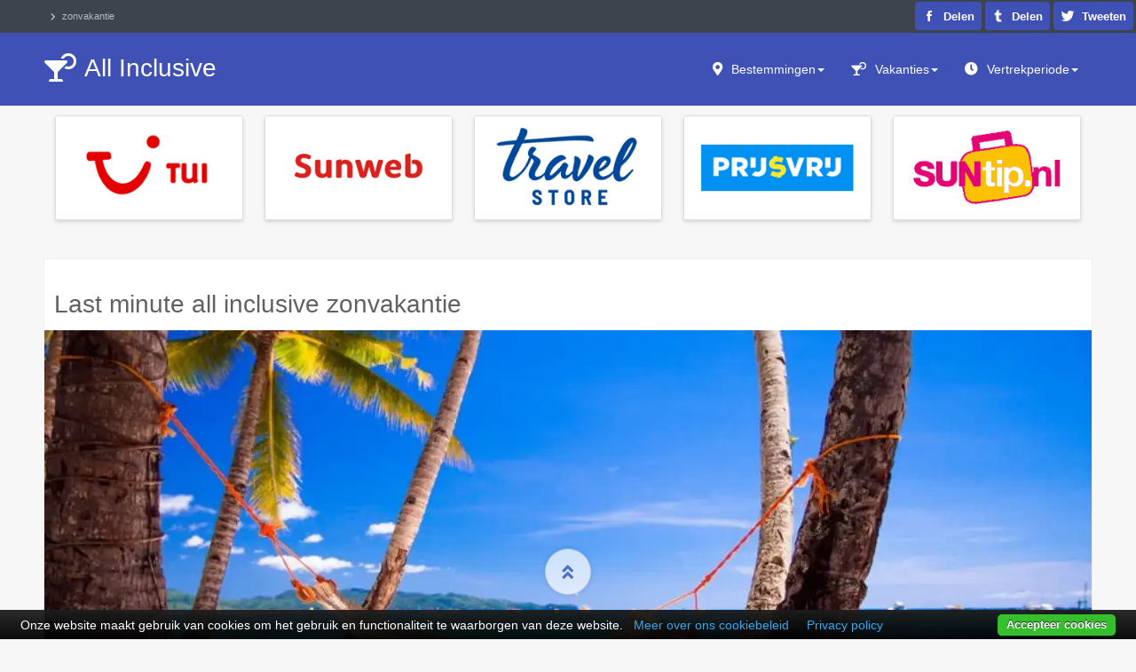

--- FILE ---
content_type: text/html; charset=utf-8
request_url: https://www.lastminute-allinclusive.net/zonvakanties
body_size: 21716
content:
<!DOCTYPE html>
<html lang="nl-nl" dir="ltr" prefix="og: http://ogp.me/ns#" class='com_content view-article itemid-2642 j31 mm-hover'>
<head>
  <base href="https://www.lastminute-allinclusive.net/zonvakanties" />
	<meta http-equiv="content-type" content="text/html; charset=utf-8" />
	<meta name="keywords" content="all inclusive" />
	<meta name="description" content="" />
	<title>Last minute all inclusive zonvakantie ☀️ Lastminute All Inclusive</title>
	<link href="https://www.lastminute-allinclusive.net/zonvakanties" rel="canonical" />
	<link href="/assets/css/css-fcd79-09479.css" rel="stylesheet" type="text/css" media="all" />
	<script src="/templates/ja_hotel/js/jui/jquery-2.2.4.min.js" type="text/javascript"></script>
	<script type="text/javascript">
function do_nothing() { return; }
	</script>

  <meta name="robots" content="max-snippet:-1, max-image-preview:large, max-video-preview:-1"/>
<link rel="alternate" href="https://www.lastminute-allinclusive.net/zonvakanties" hreflang="nl"/><link rel="preload" href="/templates/ja_hotel/local/webfonts/fa-solid-900.min.woff2" as="font" type="font/woff2" crossorigin="crossorigin"/>
<link rel="icon" href="/images/allinclusive_logo_128.png" type="image/png"/><link rel="apple-touch-icon" href="/images/allinclusive_logo_256.png"/><meta name="apple-mobile-web-app-title" content="lastminute-allinclusive.net"/><link name="msapplication-square70x70logo" href="/images/allinclusive_logo_128.png"/><link name="msapplication-square150x150logo" href="/images/allinclusive_logo_256.png"/><meta name="msapplication-TileColor" content="#3f51b5"/><meta name="application-name" content="lastminute-allinclusive.net"/>
<meta name="HandheldFriendly" content="TRUE"/><meta name="mobile-web-app-capable" content="YES"/><meta name="viewport" content="width=device-width, initial-scale=1.0, maximum-scale=1.0, user-scalable=no"/>
<meta property="og:site_name" content="lastminute-allinclusive.net"/><meta property="og:locale" content="nl_NL"/><meta property="og:locale:alternate" content="nl_BE"><meta property="og:type" content="article"/><meta property="og:image:type" content="image/jpeg"/><meta property="og:title" content="Last minute all inclusive zonvakantie"/><meta property="og:description" content="Last minute All inclusive zonvakanties. ⛱️&amp;nbsp;Aanbiedingen winterzon 2026 voor alle populaire vakantiebestemmingen zonvakanties ✔️ Canarische Eilanden �"/><meta property="og:url" content="https://www.lastminute-allinclusive.net/zonvakanties"/><meta property="og:image" content="https://www.lastminute-allinclusive.net/images/albums/zonvakanties.webp"/><meta property="og:image:alt" content="Last minute all inclusive zonvakantie"/>
<meta property="twitter:card" content="summary"/><meta property="twitter:site" content=""/><meta property="twitter:creator" content=""/><meta property="twitter:title" content="Last minute all inclusive zonvakantie"/><meta property="twitter:description" content="Last minute All inclusive zonvakanties. ⛱️&amp;nbsp;Aanbiedingen winterzon 2026 voor alle populaire vakantiebestemmingen zonvakanties ✔️ Canarische Eilanden �"/><meta property="twitter:image" content="https://www.lastminute-allinclusive.net/images/albums/zonvakanties.webp"/><meta property="twitter:image:alt" content="Last minute all inclusive zonvakantie"/>

 
</head>
<body class="" itemscope="itemscope" itemtype="https://schema.org/WebPage">
<meta itemprop="inLanguage" content="nl" /><meta itemprop="genre" content="http://vocab.getty.edu/aat/300193790" /><meta itemprop="isFamilyFriendly" content="TRUE" /><link itemprop="url" href="https://www.lastminute-allinclusive.net/zonvakanties" /><div itemprop="publisher" itemscope="itemscope" itemtype="https://schema.org/Organization" itemid="https://www.lastminute-allinclusive.net/#organization"><meta itemprop="name" content="Lastminute All Inclusive" /><link itemprop="url" href="https://www.lastminute-allinclusive.net/" /><div itemprop="logo" itemscope="itemscope" itemtype="https://schema.org/ImageObject"><meta itemprop="url" content="https://www.lastminute-allinclusive.net/images/zonvakantie_logo_2022_512.png" /><meta itemprop="caption" content="Lastminute All Inclusive logo"></div></div><meta itemprop="isPartOf" itemscope="itemscope" itemtype="https://schema.org/Website" itemid="https://www.lastminute-allinclusive.net/#website" />
<div class="t3-wrapper">
  <!-- TOPBAR -->
<div id="t3-topbar" class="wrap t3-topbar"><div class="container"><div class="pull-left t3-topbar-1"><div aria-label="krizalys_breadcrumbs" role="navigation">
    <ul class="breadcrumb krizalys_breadcrumb" itemscope="itemscope" itemprop="breadcrumb" itemtype="https://schema.org/BreadcrumbList"><li><span class="divider icon-location"></span>
</li><li itemscope="itemscope" itemprop="itemListElement" itemtype="https://schema.org/ListItem" class="active"><a href="/zonvakanties" class="pathway" itemprop="item"><span itemprop="name">Zonvakantie</span></a><meta itemprop="position" content="1" />
</li></ul></div>
</div></div></div>
<!-- //TOPBAR -->

  <!-- HEADER -->
<header id="t3-header" class="wrap t3-header"><div class="container"><div class="row"><div class="col-xs-8 col-sm-4 logo"><div class="logo-text"> <a href="https://www.lastminute-allinclusive.net/" title="All Inclusive"> <span>All Inclusive</span></a> <small class="site-slogan"></small></div></div><!-- MAIN NAVIGATION --><nav id="t3-mainnav" class="navbar navbar-default t3-mainnav col-sm-8 pull-right" itemscope="itemscope" itemtype="https://schema.org/SiteNavigationElement" itemid="/#mainmenu"><div class="navbar-header"><button type="button" class="navbar-toggle" data-toggle="collapse" data-target=".t3-navbar-collapse" title="Menu Toggle"><i class="fa fa-bars"></i></button></div><div class="t3-navbar-collapse navbar-collapse collapse"></div><div class="t3-navbar navbar-collapse collapse"><ul class="nav navbar-nav">
			<li class="item-962 deeper dropdown parent"><a class="dropdown-toggle" href="/vakantie-bestemmingen" title="Last minute all inclusive zonbestemmingen"  data-toggle="dropdown">Bestemmingen<em class="caret"></em></a>
				<ul class="dropdown-menu"><li class="item-3084"><a href="/canarische-eilanden" title="Last minute Canarische Eilanden" >Canarische Eilanden</a>
				</li><li class="item-3085"><a href="/spanje" title="Last minute Spanje" >Spanje</a>
				</li><li class="item-3088"><a href="/portugal" title="Last minute Portugal" >Portugal</a>
				</li><li class="item-3086"><a href="/griekenland" title="Last minute Griekenland" >Griekenland</a>
				</li><li class="item-3087"><a href="/turkije" title="Last minute Turkije" >Turkije</a>
				</li><li class="item-3089"><a href="/egypte" title="Last minute Egypte" >Egypte</a>
				</li></ul></li><li class="item-2317 divider deeper dropdown parent"><span class="nav-header">Vakanties<em class="caret"></em></span>
		<ul class="dropdown-menu"><li class="item-3147"><a href="/adults-only-vakanties" title="Adults Only vakantie" >Adults Only</a>
				</li><li class="item-3148 active"><a href="/zonvakanties" >Zonvakantie</a>
				</li><li class="item-3152"><a href="/strandvakanties" >Strandvakantie</a>
				</li><li class="item-3153"><a href="/relax-vakanties" >Relax vakantie</a>
				</li><li class="item-3154"><a href="/luxe-vakanties" >Luxe vakantie</a>
				</li><li class="item-3155"><a href="/familievakanties" title="Familievakantie" >Met kinderen</a>
				</li><li class="item-3150"><a href="/winterzon-vakanties" >Winterzon</a>
				</li><li class="item-3134 divider"><span class="separator" >---</span>
		</li><li class="item-3138"><a href="/reisbureaus" >Beste reisbureaus</a>
				</li></ul></li><li class="item-2664 divider deeper dropdown parent"><span class="nav-header">Vertrekperiode<em class="caret"></em></span>
		<ul class="dropdown-menu"><li class="item-3179"><a href="/last-minute-binnen-3-dagen" >Last minute 3 dagen</a>
				</li><li class="item-3178"><a href="/last-minute-binnen-1-week" >Last minute 1 week</a>
				</li><li class="item-3175"><a href="/last-minute-binnen-2-weken" >Last minute 2 weken</a>
				</li><li class="item-3176"><a href="/last-minute-binnen-3-weken" >Last minute 3 weken</a>
				</li><li class="item-3177"><a href="/last-minute-binnen-6-weken" >Last minute 6 weken</a>
				</li><li class="item-2843 divider"><span class="separator" >---</span>
		</li><li class="item-3170"><a href="/voorjaarsvakantie" >Voorjaarsvakantie</a>
				</li><li class="item-3171"><a href="/meivakantie" >Meivakantie</a>
				</li><li class="item-3172"><a href="/zomervakantie" >Zomervakantie</a>
				</li><li class="item-3173"><a href="/herfstvakantie" >Herfstvakantie</a>
				</li><li class="item-3174"><a href="/kerstvakantie" >Kerstvakantie</a>
				</li><li class="item-3011 divider"><span class="separator" >---</span>
		</li><li class="item-3158"><a href="/januari" >Januari</a>
				</li><li class="item-3159"><a href="/februari" >Februari</a>
				</li><li class="item-3160"><a href="/maart" >Maart</a>
				</li><li class="item-3161"><a href="/april" >April</a>
				</li><li class="item-3162"><a href="/mei" >Mei</a>
				</li><li class="item-3163"><a href="/juni" >Juni</a>
				</li><li class="item-3164"><a href="/juli" >Juli</a>
				</li><li class="item-3165"><a href="/augustus" >Augustus</a>
				</li><li class="item-3166"><a href="/september" >September</a>
				</li><li class="item-3167"><a href="/oktober" >Oktober</a>
				</li><li class="item-3168"><a href="/november" >November</a>
				</li><li class="item-3169"><a href="/december" >December</a>
				</li></ul></li></ul>
	</div></nav><!-- //MAIN NAVIGATION -->

</div></div></header>
<!-- //HEADER -->
  
  
  
  <!-- SECTION 1 -->
<div id="t3-section-1" class="wrap t3-section t3-section-1"><div class="container"><div class="t3-module module travelagency-banners none-background " id="Mod599"><div class="module-inner"><div class="module-ct"><div class="bannergroup travelagency-banners none-background">

	<div class="banneritem">
										<div class="banner-inner"><div class="banner-image"> <a href="https://www.tui.nl/zonvakantie/" title="Bekijk alle aanbiedingen"> <img loading="lazy" src="/images/logos/tui.png" alt="Reisaanbieder tui" width="245" height="135" /></a></div><div class="banner-button"><div class="banner-link"> <a class="btn btn-primary" href="https://www.tui.nl/last-minute/" title="Bekijk alle aanbiedingen">last minutes</a></div><div class="banner-link"> <a class="btn btn-primary" href="https://www.tui.nl/all-inclusive/" title="Bekijk alle aanbiedingen">all inclusive</a></div><div class="banner-link"> <a class="btn btn-primary" href="https://www.tui.nl/zonvakantie/" title="Bekijk alle aanbiedingen">alle deals</a></div></div><div class="banner-text">Een top reisbureau met de mooiste vakanties over de hele wereld. Altijd scherpe prijzen en vele vakanties met extra korting.</div></div>
				<div class="clr"></div>
	</div>
	<div class="banneritem">
										<div class="banner-inner"><div class="banner-image"> <a href="https://www.sunweb.nl/vakantie" title="Bekijk alle aanbiedingen"> <img loading="lazy" src="/images/logos/sunweb.png" alt="Reisaanbieder sunweb" width="245" height="135" /></a></div><div class="banner-button"><div class="banner-link"> <a class="btn btn-primary" href="https://www.sunweb.nl/vakantie/last-minutes" title="Bekijk alle aanbiedingen">last minutes</a></div><div class="banner-link"> <a class="btn btn-primary" href="https://www.sunweb.nl/vakantie/all-inclusive" title="Bekijk alle aanbiedingen">all inclusive</a></div><div class="banner-link"> <a class="btn btn-primary" href="https://www.sunweb.nl/vakantie" title="Bekijk alle aanbiedingen">alle deals</a></div></div><div class="banner-text">Beste touroperator met goedkope last minutes. Boeken met gratis bedenktijd. Vlucht + transfer + hotel en super reisleiding.</div></div>
				<div class="clr"></div>
	</div>
	<div class="banneritem">
										<div class="banner-inner"><div class="banner-image"> <a href="https://www.travelstore.nl/zonvakanties/" title="Bekijk alle aanbiedingen"> <img loading="lazy" src="/images/logos/travelstore.png" alt="Reisaanbieder travelstore" width="245" height="135" /></a></div><div class="banner-button"><div class="banner-link"> <a class="btn btn-primary" href="https://www.travelstore.nl/last-minute/" title="Bekijk alle aanbiedingen">last minutes</a></div><div class="banner-link"> <a class="btn btn-primary" href="https://www.travelstore.nl/all-inclusive/" title="Bekijk alle aanbiedingen">all inclusive</a></div><div class="banner-link"> <a class="btn btn-primary" href="https://www.travelstore.nl/zonvakanties/" title="Bekijk alle aanbiedingen">alle deals</a></div></div><div class="banner-text">De beste vakantie aanbiedingen verzameld van tientallen reisaanbieders. Travelstore.nl voor een super goedkope vakantie!</div></div>
				<div class="clr"></div>
	</div>
	<div class="banneritem">
										<div class="banner-inner"><div class="banner-image"> <a href="https://www.prijsvrij.nl/zonvakanties" title="Bekijk alle aanbiedingen"> <img loading="lazy" src="/images/logos/prijsvrij.png" alt="Reisaanbieder prijsvrij" width="245" height="135" /></a></div><div class="banner-button"><div class="banner-link"> <a class="btn btn-primary" href="https://www.prijsvrij.nl/last-minute" title="Bekijk alle aanbiedingen">last minutes</a></div><div class="banner-link"> <a class="btn btn-primary" href="https://www.prijsvrij.nl/all-inclusive" title="Bekijk alle aanbiedingen">all inclusive</a></div><div class="banner-link"> <a class="btn btn-primary" href="https://www.prijsvrij.nl/zonvakanties" title="Bekijk alle aanbiedingen">alle deals</a></div></div><div class="banner-text">Grootste vakantie aanbod van Nederland. Best deal garantie. Aanbiedingen van vele reisaanbieders. Geen boekingskosten!</div></div>
				<div class="clr"></div>
	</div>
	<div class="banneritem">
										<div class="banner-inner"><div class="banner-image"> <a href="https://www.suntip.nl/zonvakanties" title="Bekijk alle aanbiedingen"> <img loading="lazy" src="/images/logos/suntip.png" alt="Reisaanbieder suntip" width="245" height="135" /></a></div><div class="banner-button"><div class="banner-link"> <a class="btn btn-primary" href="https://www.suntip.nl/last-minute" title="Bekijk alle aanbiedingen">last minutes</a></div><div class="banner-link"> <a class="btn btn-primary" href="https://www.suntip.nl/all-inclusive" title="Bekijk alle aanbiedingen">all inclusive</a></div><div class="banner-link"> <a class="btn btn-primary" href="https://www.suntip.nl/zonvakanties" title="Bekijk alle aanbiedingen">alle deals</a></div></div><div class="banner-text">Beste vakantievergelijker van 2019. Geen boekingskosten. Altijd bereikbaar. Vind hier de goedkoopste zonvakanties.</div></div>
				<div class="clr"></div>
	</div>

</div>
</div></div></div></div></div>
<!-- //SECTION 1 -->

  
<!-- MAIN BODY -->
<div id="t3-mainbody" class="container t3-mainbody">
	<div class="row">
		<!-- MAIN CONTENT -->
		<div id="t3-content" class="t3-content col-xs-12">
						<div class="item-row row-main">
		<div class="article-main">
			<meta itemprop="headline" content="Last minute all inclusive zonvakantie" /><meta itemprop="name" content="Zonvakantie" /><link itemprop="primaryImageOfPage" href="https://www.lastminute-allinclusive.net/images/albums/zonvakanties.webp" /><meta itemprop="description" content="Last minute All inclusive zonvakanties. ⛱️&nbsp;Aanbiedingen winterzon 2026 voor alle populaire vakantiebestemmingen zonvakanties ✔️ Canarische Eilanden ..." /><meta itemprop="dateCreated" content="2021-12-02T01:00:00+01:00" /><meta itemprop="lastReviewed" content="2026-01-19T05:48:01+01:00" /><div itemprop="author" itemscope="itemscope" itemtype="https://schema.org/Person"><meta itemprop="name" content="Lora" /><link itemprop="sameAs" href="https://www.instagram.com/stylish_minimalist_/?hl=nl" /><link itemprop="sameAs" href="https://www.instagram.com/stylish_minimalist_/?hl=nl" /><link itemprop="image" href="https://www.lastminute-allinclusive.net/images/avatar.png" /></div><meta property="article:author" content="https://www.instagram.com/stylish_minimalist_/?hl=nl" /><meta property="article:publisher" content="" /><meta property="article:section" content="Vacation" />
<article class="article"><header class="article-header clearfix">
    <h1 class="article-title">
                Last minute all inclusive zonvakantie                </h1>
</header>
<div class="social-container"><!--[NOLAZY]--><ul class="social-list"> <li><div class="fb-like" data-href="https://www.lastminute-allinclusive.net/zonvakanties" data-width="" data-layout="button" data-action="like" data-size="large" data-share="false"></div></li> <li> <a class="transition" href="https://www.facebook.com/sharer/sharer.php?u=https://www.lastminute-allinclusive.net/zonvakanties" title="Facebook" target="_blank" rel="nofollow noopener noreferrer"> <img src="[data-uri]" width="16" height="16" alt="Facebook share" /> <span>Delen</span></a></li> <li>
<a class="transition" href="https://tumblr.com/widgets/share/tool?canonicalUrl=https://www.lastminute-allinclusive.net/zonvakanties" title="Tumblr" target="_blank" rel="nofollow noopener noreferrer"> <img src="[data-uri]" width="14" height="14" alt="Tumblr share" /> <span>Delen</span></a></li> <li> <a class="transition" href="https://twitter.com/share?text=Last minute all inclusive zonvakantie&amp;hashtags=vakantie,reizen,vakantiedeals,lastminute&amp;url=https://www.lastminute-allinclusive.net/zonvakanties" title="Twitter" target="_blank" rel="nofollow noopener noreferrer">
<img src="[data-uri]" width="16" height="16" alt="Twitter share" /> <span>Tweeten</span></a></li> <li class="mobile"> <a class="transition" href="whatsapp://send?text=https%3A%2F%2Fwww.lastminute-allinclusive.net%2Fzonvakanties" title="WhatsApp" data-text="Last minute all inclusive zonvakantie" data-action="share/whatsapp/share" data-href="
https%3A%2F%2Fwww.lastminute-allinclusive.net%2Fzonvakanties" target="_blank" rel="noopener noreferrer"> <img src="[data-uri]" width="16" height="16" alt="WhatsApp share" /> <span>Appen</span></a></li></ul><!--[ENDNOLAZY]--></div>

<section class="article-intro-media"><div class="pull-left item-image"> 
<img itemprop="image" class="b-lazy" src="[data-uri]" data-src="/images/albums/zonvakanties.webp" data-src-small="/media/cache/small/images/albums/zonvakanties.webp" data-src-medium="/media/cache/medium/images/albums/zonvakanties.webp" alt="zonvakanties" />
<noscript>
    <img src="/images/albums/zonvakanties.webp" alt="zonvakanties" width="1180" height="536" />
</noscript>
 
</div></section><section class="row article-navigation top"></section><section class="article-full"><div class="article-content-main"><section class="article-content"><p data-link="key">Last minute All inclusive zonvakanties. ⛱️&nbsp;Aanbiedingen winterzon 2026 voor alle populaire vakantiebestemmingen zonvakanties ✔️ <a href="/canarische-eilanden" title="Canarische Eilanden" rel="category tag"><span itemprop="keywords">Canarische Eilanden</span></a> ✔️ <a href="/portugal" title="Portugal" rel="category tag"><span itemprop="keywords">Portugal</span></a> ✔️ <a href="/spanje" title="Spanje" rel="category tag"><span itemprop="keywords">Spanje</span></a> ✔️ <a href="/turkije" title="Turkije" rel="category tag"><span itemprop="keywords">Turkije</span></a> ✔️ <a href="/egypte" title="Egypte" rel="category tag"><span itemprop="keywords">Egypte</span></a> ✔️ <a href="/griekenland" title="Griekenland" rel="category tag"><span itemprop="keywords">Griekenland</span></a> ✔️ <a href="/tunesie" title="Tunesië" rel="category tag"><span itemprop="keywords">Tunesië</span></a> en vele andere mooie bestemmingen. <strong>Lastminute All Inclusive</strong> heeft de beste zonvakanties deals verzameld van o.a. Sunweb en TUI. Ga goedkoop op vakantie met deze super last minute <a href="/" title="vakantie aanbiedingen" rel="category tag"><span itemprop="keywords">vakantie aanbiedingen</span></a> zonvakanties!</p>

 

<!-- START: Modules Anywhere -->

<div class="custom"  >
	<div><div id="skye-holidays">
		<div class="items-container">
			<!-- Deals list start -->
			<ul>
        
			<li class="item-container" aria-label="Aanbieding nummer 1">
				<div class="item-inner">

					<div class="item-block item-image"> 
						<a href="https://www.sunweb.nl/vakantie/reizen?tt=1271_481232_397908_deals&amp;r=https%3A%2F%2Fwww.sunweb.nl%2Fvakantie%2Fspanje%2Flanzarote%2Fpuerto-del-carmen%2Fhotel-bakour-lanzarote-splash%3FDuration%5B0%5D%3D8%26TransportType%5B0%5D%3DFlight%26Mealplan%5B0%5D%3DAI%26DepartureAirport%5B0%5D%3DBRU%26DepartureDate%5B0%5D%3D2026-01-24%26Participants%5B0%5D%5B0%5D%3D1996-01-18%26Participants%5B0%5D%5B1%5D%3D1996-01-18" target="_blank" rel="nofollow noopener sponsored"><img src="https://static.sunweb.nl/products/Images/Original/46100000/88000/46188797-Original.jpg?width=1280&amp;height=720&amp;mode=crop" alt="impressie Hotel Bakour Lanzarote Splash" loading="lazy" decoding="async"></a> 
					</div>

					<div class="item-block item-description">
						<div class="item-rating-box"><span class="item-rating" aria-label="Bezoekers beoordeling 8.1">8.1</span></div><div class="item-stars star-4" aria-labelledby="hotel-star-rating"><span id="hotel-star-rating" class="visually-hidden">4 sterren accommodatie</span></div>
						<h3 class="item-name noindex">Hotel Bakour Lanzarote Splash</h3>
						<div class="item-place">Canarische Eilanden » Lanzarote » Puerto del Carmen</div>
						<button type="button" id="facilities-button" class="item-spearpoints btn btn-primary" data-toggle="modal" data-lite-toggle="modal" data-target="#facilities-1" data-lite-target="#facilities-1">Meer info</button>

						<div id="facilities-1" class="modal modal-lite fade" role="dialog" aria-modal="true" aria-labelledby="modal-title-1" aria-hidden="">
							<div class="modal-dialog modal-lite__backdrop" data-lite-dismiss="modal">
								<div class="modal-content modal-lite__dialog" role="document">
									<div class="modal-header modal-lite__header">
										<div id="modal-title-1" class="modal-title modal-lite__title">Hotel Bakour Lanzarote Splash</div>
										<button type="button" class="close modal-lite__close" data-dismiss="modal" data-lite-dismiss="modal" aria-label="Info-popup afsluiten"><span>X</span></button>
									</div>
									<div class="modal-body modal-lite__body">
										
										<p>&bull; Prijs per persoon.<br>&bull; Excl. &euro; 40,- boekingskosten.<br>&bull; Excl. eventuele lokale toeristenbelasting.</p>
										<p> Hotel Bakour Lanzarote Splash is een heerlijk adres voor een topvakantie op het mooie Lanzarote. Het centrum van Puerto del Carmen ligt op loopafstand en het hotel beschikt over leuke faciliteiten.Geniet op het terras bij het fijne zwembad van het zonnetje, bestel zo nu en dan een verfrissende cocktail en dommel af en toe even weg. Voor lekker eten wordt gezorgd: iedere dag staat er weer van alles voor je klaar in het restaurant. Kinderen beleven hier iedere dag weer een feestje vanwege de kleurrijke glijbanen! En last but not least: de appartementen zijn modern ingericht en perfect om iedere dag weer in thuis te komen.. </p>
										<ul><li><span>Vele kleurrijke glijbanen</span></li><li><span>Moderne appartementen</span></li><li><span>Zwembad met zonneterras</span></li></ul><ul><li><span>Afstand tot centrum: circa 300 meter</span></li><li><span>Afstand tot strand circa 800 meter (zandstrand)</span></li><li><span>Afstand tot oude centrum circa 800 meter</span></li></ul>
									</div>
								</div>
							</div>
						</div>
						<div class="item-summary"><!-- Summary container -->
						<ul aria-label="Highlights"><li><span>Last minute</span></li><li><span>All inclusive</span></li></ul>
						</div>
					</div>

					<div class="item-block item-offer"> 
						<div class="item-date-lm-ai">Zaterdag 24 januari 2026</div>
						<div class="item-days">8&nbsp;Dagen</div>
						<div class="item-type">All inclusive</div>
						<div class="item-agency">Sunweb</div>
						<div class="item-transport-airplane">Inclusief vlucht</div>
						<div>
							<div class="tooltip">
								<span class="tooltip-content">&bull; Prijs per persoon.<br>&bull; Excl. &euro; 40,- boekingskosten.<br>&bull; Excl. eventuele lokale toeristenbelasting.</span>
							</div> 
							<span class="item-price">&euro;782,-</span>
							<del>&euro;&nbsp;1043,-</del><span class="item-discount" aria-label="25% korting op deze reis">-&nbsp;25%</span>
						</div> 
						<span><a class="btn btn-primary" href="https://www.sunweb.nl/vakantie/reizen?tt=1271_481232_397908_deals&amp;r=https%3A%2F%2Fwww.sunweb.nl%2Fvakantie%2Fspanje%2Flanzarote%2Fpuerto-del-carmen%2Fhotel-bakour-lanzarote-splash%3FDuration%5B0%5D%3D8%26TransportType%5B0%5D%3DFlight%26Mealplan%5B0%5D%3DAI%26DepartureAirport%5B0%5D%3DBRU%26DepartureDate%5B0%5D%3D2026-01-24%26Participants%5B0%5D%5B0%5D%3D1996-01-18%26Participants%5B0%5D%5B1%5D%3D1996-01-18" target="_blank" rel="nofollow noopener sponsored">Bekijk deal</a></span>
					</div>

				</div>
			</li>
			
			<li class="item-container" aria-label="Aanbieding nummer 2">
				<div class="item-inner">

					<div class="item-block item-image"> 
						<a href="https://www.sunweb.nl/vakantie/reizen?tt=1271_481232_397908_deals&amp;r=https%3A%2F%2Fwww.sunweb.nl%2Fvakantie%2Fgriekenland%2Fchalkidiki%2Fnea-potidea-kassandra%2Fhotel-portes-beach%3FDuration%5B0%5D%3D8%26TransportType%5B0%5D%3DFlight%26Mealplan%5B0%5D%3DAI%26DepartureAirport%5B0%5D%3DCGN%26DepartureDate%5B0%5D%3D2026-05-03%26Participants%5B0%5D%5B0%5D%3D1996-01-18%26Participants%5B0%5D%5B1%5D%3D1996-01-18" target="_blank" rel="nofollow noopener sponsored"><img src="https://static.sunweb.nl/products/Images/Original/36400000/11000/36411396-Original.png?width=1280&amp;height=720&amp;mode=crop" alt="impressie Hotel Portes Beach" loading="lazy" decoding="async"></a> 
					</div>

					<div class="item-block item-description">
						<div class="item-rating-box"><span class="item-rating" aria-label="Bezoekers beoordeling 8.1">8.1</span></div><div class="item-stars star-4" aria-labelledby="hotel-star-rating"><span id="hotel-star-rating" class="visually-hidden">4 sterren accommodatie</span></div>
						<h3 class="item-name noindex">Hotel Portes Beach</h3>
						<div class="item-place">Griekenland » Chalkidiki » Nea Potidea Kassandra</div>
						<button type="button" id="facilities-button" class="item-spearpoints btn btn-primary" data-toggle="modal" data-lite-toggle="modal" data-target="#facilities-2" data-lite-target="#facilities-2">Meer info</button>

						<div id="facilities-2" class="modal modal-lite fade" role="dialog" aria-modal="true" aria-labelledby="modal-title-2" aria-hidden="">
							<div class="modal-dialog modal-lite__backdrop" data-lite-dismiss="modal">
								<div class="modal-content modal-lite__dialog" role="document">
									<div class="modal-header modal-lite__header">
										<div id="modal-title-2" class="modal-title modal-lite__title">Hotel Portes Beach</div>
										<button type="button" class="close modal-lite__close" data-dismiss="modal" data-lite-dismiss="modal" aria-label="Info-popup afsluiten"><span>X</span></button>
									</div>
									<div class="modal-body modal-lite__body">
										
										<p>&bull; Prijs per persoon.<br>&bull; Excl. &euro; 40,- boekingskosten.<br>&bull; Excl. eventuele lokale toeristenbelasting.</p>
										<p> Waar groen, blauw ontmoet; dat is de slogan van het Selections Hotel Portes Beach. En het is meteen overduidelijk waarom: de groene bomen reiken tot aan het schitterende zandstrand met een helderblauwe zee. Op dit adres beleeft zowel jong als oud een heerlijke vakantie!Hoewel Chalkidiki de perfecte plek is om op de mooiste strandjes van de zon te genieten, is het ook mogelijk om lekker actief bezig te zijn in het hotel. Daag je medereizigers bijvoorbeeld eens uit voor een klein tennistoernooitje of leef je uit tijdens een potje beachvolleybal. En het zwembad is heerlijk om verkoeling in te zoeken, maar voor actieveling wordt er ook geregeld een lesje aqua-aerobics in gegeven. Voor kinderen is het in dit hotel een feestje. Zij kunnen lekker met water spetteren op het leuke waterspeelplein met glijbaantjes. Als ze daarna nog genoeg energie over hebben, dan is er een speeltuintje om gezellig te spelen. En er wordt ook nog eens van alles voor hen georganiseerd bij de miniclub.In het resta...</p>
										<ul><li><span>Miniclub, speeltuin en waterspeelpein met glijbaantjes</span></li><li><span>Droom weg op het schitterende strand</span></li><li><span>Fijn adres voor actievelingen</span></li><li><span> doe mee met beach volleyball</span></li><li><span>Proef de Griekse keuken</span></li></ul><ul><li><span>Afstand tot luchthaven circa 54 kilometer</span></li><li><span>Afstand tot centrum: circa 4000 meter</span></li><li><span>Aan het strand (zandstrand)</span></li></ul>
									</div>
								</div>
							</div>
						</div>
						<div class="item-summary"><!-- Summary container -->
						<ul aria-label="Highlights"><li><span>All inclusive</span></li><li><span>Direct aan strand</span></li><li><span>Kindvriendelijk</span></li></ul>
						</div>
					</div>

					<div class="item-block item-offer"> 
						<div class="item-date-lm-ai">Donderdag 5 maart 2026</div>
						<div class="item-days">8&nbsp;Dagen</div>
						<div class="item-type">All inclusive</div>
						<div class="item-agency">Sunweb</div>
						<div class="item-transport-airplane">Inclusief vlucht</div>
						<div>
							<div class="tooltip">
								<span class="tooltip-content">&bull; Prijs per persoon.<br>&bull; Excl. &euro; 40,- boekingskosten.<br>&bull; Excl. eventuele lokale toeristenbelasting.</span>
							</div> 
							<span class="item-price">&euro;515,-</span>
							<del>&euro;&nbsp;715,-</del><span class="item-discount" aria-label="28% korting op deze reis">-&nbsp;28%</span>
						</div> 
						<span><a class="btn btn-primary" href="https://www.sunweb.nl/vakantie/reizen?tt=1271_481232_397908_deals&amp;r=https%3A%2F%2Fwww.sunweb.nl%2Fvakantie%2Fgriekenland%2Fchalkidiki%2Fnea-potidea-kassandra%2Fhotel-portes-beach%3FDuration%5B0%5D%3D8%26TransportType%5B0%5D%3DFlight%26Mealplan%5B0%5D%3DAI%26DepartureAirport%5B0%5D%3DCGN%26DepartureDate%5B0%5D%3D2026-05-03%26Participants%5B0%5D%5B0%5D%3D1996-01-18%26Participants%5B0%5D%5B1%5D%3D1996-01-18" target="_blank" rel="nofollow noopener sponsored">Bekijk deal</a></span>
					</div>

				</div>
			</li>
			
			<li class="item-container" aria-label="Aanbieding nummer 3">
				<div class="item-inner">

					<div class="item-block item-image"> 
						<a href="https://www.sunweb.nl/vakantie/reizen?tt=1271_481232_397908_deals&amp;r=https%3A%2F%2Fwww.sunweb.nl%2Fvakantie%2Fgriekenland%2Fchalkidiki%2Fouranoupoli-athos%2Fhotel-alexandros-palace-hotel-suites%3FDuration%5B0%5D%3D8%26TransportType%5B0%5D%3DFlight%26Mealplan%5B0%5D%3DAI%26DepartureAirport%5B0%5D%3DCGN%26DepartureDate%5B0%5D%3D2026-05-03%26Participants%5B0%5D%5B0%5D%3D1996-01-18%26Participants%5B0%5D%5B1%5D%3D1996-01-18" target="_blank" rel="nofollow noopener sponsored"><img src="https://static.sunweb.nl/products/Images/Original/48600000/71000/48671566-Original.jpg?width=1280&amp;height=720&amp;mode=crop" alt="impressie Hotel Alexandros Palace Hotel &amp; Suites" loading="lazy" decoding="async"></a> 
					</div>

					<div class="item-block item-description">
						<div class="item-rating-box"><span class="item-rating" aria-label="Bezoekers beoordeling 7.1">7.1</span></div><div class="item-stars star-5" aria-labelledby="hotel-star-rating"><span id="hotel-star-rating" class="visually-hidden">5 sterren accommodatie</span></div>
						<h3 class="item-name noindex">Hotel Alexandros Palace Hotel &amp; Suites</h3>
						<div class="item-place">Griekenland » Chalkidiki » Ouranoupoli Athos</div>
						<button type="button" id="facilities-button" class="item-spearpoints btn btn-primary" data-toggle="modal" data-lite-toggle="modal" data-target="#facilities-3" data-lite-target="#facilities-3">Meer info</button>

						<div id="facilities-3" class="modal modal-lite fade" role="dialog" aria-modal="true" aria-labelledby="modal-title-3" aria-hidden="">
							<div class="modal-dialog modal-lite__backdrop" data-lite-dismiss="modal">
								<div class="modal-content modal-lite__dialog" role="document">
									<div class="modal-header modal-lite__header">
										<div id="modal-title-3" class="modal-title modal-lite__title">Hotel Alexandros Palace Hotel &amp; Suites</div>
										<button type="button" class="close modal-lite__close" data-dismiss="modal" data-lite-dismiss="modal" aria-label="Info-popup afsluiten"><span>X</span></button>
									</div>
									<div class="modal-body modal-lite__body">
										
										<p>&bull; Prijs per persoon.<br>&bull; Excl. &euro; 40,- boekingskosten.<br>&bull; Excl. eventuele lokale toeristenbelasting.</p>
										<p> Het door een familie gerunde Alexandros Palace Hotel & Suites ligt in een groene omgeving aan zee. Architectonisch lijkt dit hotel net op een klein dorpje. Je kunt kiezen uit verschillende kamercategorieën, allemaal ontworpen met luxe en ontspanning in het achterhoofd. Er is voor elk gezinslid wat wils in dit hotel. Ontspan bij het zwembad op een ligstoel en neem af en toe een verfrissende duik. Kinderen zullen zich vermaken in het Splash Park of in de kinderclub van het hotel. Als je wilt genieten van de zee, ligt het strand op maar een klein stukje lopen van het hotel. Voor degenen die zich willen concentreren op hun welzijn en echt willen ontspannen, is een bezoek aan de SPA-afdeling van het hotel een aanrader. Goed bereid en lekker eten is ook een belangrijk ingrediënt tijdens je vakantie. Het restaurant biedt rijke smaken van de Middellandse Zee. Met de nadruk op lokale producten en verse ingrediënten bereiden vakkundige chef-koks traditionele Griekse gerechten met een moderne tw...</p>
										<ul><li><span>Restaurant met uitzicht op zee</span></li><li><span>Privéstrand met watersporten</span></li><li><span>Spa om heerlijk te relaxen</span></li><li><span>Kids Splash Park</span></li></ul><ul><li><span>Afstand tot strand circa 350 meter (zandstrand</span></li></ul>
									</div>
								</div>
							</div>
						</div>
						<div class="item-summary"><!-- Summary container -->
						<ul aria-label="Highlights"><li><span>All inclusive</span></li><li><span>Kindvriendelijk</span></li></ul>
						</div>
					</div>

					<div class="item-block item-offer"> 
						<div class="item-date-lm-ai">Donderdag 5 maart 2026</div>
						<div class="item-days">8&nbsp;Dagen</div>
						<div class="item-type">All inclusive</div>
						<div class="item-agency">Sunweb</div>
						<div class="item-transport-airplane">Inclusief vlucht</div>
						<div>
							<div class="tooltip">
								<span class="tooltip-content">&bull; Prijs per persoon.<br>&bull; Excl. &euro; 40,- boekingskosten.<br>&bull; Excl. eventuele lokale toeristenbelasting.</span>
							</div> 
							<span class="item-price">&euro;555,-</span>
							<del>&euro;&nbsp;677,-</del><span class="item-discount" aria-label="18% korting op deze reis">-&nbsp;18%</span>
						</div> 
						<span><a class="btn btn-primary" href="https://www.sunweb.nl/vakantie/reizen?tt=1271_481232_397908_deals&amp;r=https%3A%2F%2Fwww.sunweb.nl%2Fvakantie%2Fgriekenland%2Fchalkidiki%2Fouranoupoli-athos%2Fhotel-alexandros-palace-hotel-suites%3FDuration%5B0%5D%3D8%26TransportType%5B0%5D%3DFlight%26Mealplan%5B0%5D%3DAI%26DepartureAirport%5B0%5D%3DCGN%26DepartureDate%5B0%5D%3D2026-05-03%26Participants%5B0%5D%5B0%5D%3D1996-01-18%26Participants%5B0%5D%5B1%5D%3D1996-01-18" target="_blank" rel="nofollow noopener sponsored">Bekijk deal</a></span>
					</div>

				</div>
			</li>
			
			<li class="item-container" aria-label="Aanbieding nummer 4">
				<div class="item-inner">

					<div class="item-block item-image"> 
						<a href="https://www.sunweb.nl/vakantie/reizen?tt=1271_481232_397908_deals&amp;r=https%3A%2F%2Fwww.sunweb.nl%2Fvakantie%2Fegypte%2Frode-zee%2Fhurghada%2Fhotel-titanic-palace-winterzon%3FDuration%5B0%5D%3D8%26TransportType%5B0%5D%3DFlight%26Mealplan%5B0%5D%3DAI%26DepartureAirport%5B0%5D%3DDUS%26DepartureDate%5B0%5D%3D2026-01-26%26Participants%5B0%5D%5B0%5D%3D1996-01-18%26Participants%5B0%5D%5B1%5D%3D1996-01-18" target="_blank" rel="nofollow noopener sponsored"><img src="https://static.sunweb.nl/products/Images/Original/44900000/63000/44963842-Original.jpg?width=1280&amp;height=720&amp;mode=crop" alt="impressie Hotel Titanic Palace" loading="lazy" decoding="async"></a> 
					</div>

					<div class="item-block item-description">
						<div class="item-rating-box"><span class="item-rating" aria-label="Bezoekers beoordeling 7.8">7.8</span></div><div class="item-stars star-4" aria-labelledby="hotel-star-rating"><span id="hotel-star-rating" class="visually-hidden">4 sterren accommodatie</span></div>
						<h3 class="item-name noindex">Hotel Titanic Palace</h3>
						<div class="item-place">Egypte » Rode Zee » Hurghada</div>
						<button type="button" id="facilities-button" class="item-spearpoints btn btn-primary" data-toggle="modal" data-lite-toggle="modal" data-target="#facilities-4" data-lite-target="#facilities-4">Meer info</button>

						<div id="facilities-4" class="modal modal-lite fade" role="dialog" aria-modal="true" aria-labelledby="modal-title-4" aria-hidden="">
							<div class="modal-dialog modal-lite__backdrop" data-lite-dismiss="modal">
								<div class="modal-content modal-lite__dialog" role="document">
									<div class="modal-header modal-lite__header">
										<div id="modal-title-4" class="modal-title modal-lite__title">Hotel Titanic Palace</div>
										<button type="button" class="close modal-lite__close" data-dismiss="modal" data-lite-dismiss="modal" aria-label="Info-popup afsluiten"><span>X</span></button>
									</div>
									<div class="modal-body modal-lite__body">
										
										<p>&bull; Prijs per persoon.<br>&bull; Excl. &euro; 40,- boekingskosten.<br>&bull; Excl. eventuele lokale toeristenbelasting.</p>
										<p> Waan je in het groots opgezette Hotel Titanic Palace waar familieplezier voorop staat. Dit heerlijke vakantieoord aan de Rode Zee is er een van vele hoogte punten: van vele restaurants en fijne ontspanningsfaciliteiten tot een zwemparadijs.Het hotel heeft een groot aquapark. Hier vind je wel acht waanzinnige waterglijbanen, een rafting river, een golfslagbad en talloze waterspeeltoestellen. Voor pure ontspanning heeft het hotel ook een aantal fijne faciliteiten. Zo is er hamam, jacuzzi en solarium. De vele restaurants zullen je iedere dag verrassen met verschillende specialiteiten waarbij het water je in de mond loopt.Tot slot overnacht je in Titanic Palace in een van de ruime en comfortabele kamers. Deze zijn uitgerust met een airconditioning, een koelkastje en een televisie met een Nederlandstalige zender; ze zijn van alle gemakken voorzien.. </p>
										<ul><li><span>Gratis toegang tot spectaculair aquapark</span></li><li><span>5 restaurants</span></li><li><span>Ideaal voor families</span></li><li><span>Luxe aan zee</span></li><li><span>Nog meer luxe? Er zijn swim up rooms!</span></li></ul><ul><li><span>Afstand tot centrum: circa 20 kilometer</span></li><li><span>Afstand tot luchthaven circa 10 kilometer</span></li><li><span>Aan het strand (stoelen)</span></li></ul>
									</div>
								</div>
							</div>
						</div>
						<div class="item-summary"><!-- Summary container -->
						<ul aria-label="Highlights"><li><span>Last minute</span></li><li><span>All inclusive</span></li><li><span>Direct aan strand</span></li><li><span>Aquapark</span></li><li><span>Kindvriendelijk</span></li></ul>
						</div>
					</div>

					<div class="item-block item-offer"> 
						<div class="item-date-lm-ai">Maandag 26 januari 2026</div>
						<div class="item-days">8&nbsp;Dagen</div>
						<div class="item-type">All inclusive</div>
						<div class="item-agency">Sunweb</div>
						<div class="item-transport-airplane">Inclusief vlucht</div>
						<div>
							<div class="tooltip">
								<span class="tooltip-content">&bull; Prijs per persoon.<br>&bull; Excl. &euro; 40,- boekingskosten.<br>&bull; Excl. eventuele lokale toeristenbelasting.</span>
							</div> 
							<span class="item-price">&euro;629,-</span>
							<del>&euro;&nbsp;912,-</del><span class="item-discount" aria-label="31% korting op deze reis">-&nbsp;31%</span>
						</div> 
						<span><a class="btn btn-primary" href="https://www.sunweb.nl/vakantie/reizen?tt=1271_481232_397908_deals&amp;r=https%3A%2F%2Fwww.sunweb.nl%2Fvakantie%2Fegypte%2Frode-zee%2Fhurghada%2Fhotel-titanic-palace-winterzon%3FDuration%5B0%5D%3D8%26TransportType%5B0%5D%3DFlight%26Mealplan%5B0%5D%3DAI%26DepartureAirport%5B0%5D%3DDUS%26DepartureDate%5B0%5D%3D2026-01-26%26Participants%5B0%5D%5B0%5D%3D1996-01-18%26Participants%5B0%5D%5B1%5D%3D1996-01-18" target="_blank" rel="nofollow noopener sponsored">Bekijk deal</a></span>
					</div>

				</div>
			</li>
			
			<li class="item-container" aria-label="Aanbieding nummer 5">
				<div class="item-inner">

					<div class="item-block item-image"> 
						<a href="https://www.sunweb.nl/vakantie/reizen?tt=1271_481232_397908_deals&amp;r=https%3A%2F%2Fwww.sunweb.nl%2Fvakantie%2Fgriekenland%2Frhodos%2Fkiotari%2Fhotel-princess-sun%3FDuration%5B0%5D%3D8%26TransportType%5B0%5D%3DFlight%26Mealplan%5B0%5D%3DAI%26DepartureAirport%5B0%5D%3DBRU%26DepartureDate%5B0%5D%3D2026-05-02%26Participants%5B0%5D%5B0%5D%3D1996-01-18%26Participants%5B0%5D%5B1%5D%3D1996-01-18" target="_blank" rel="nofollow noopener sponsored"><img src="https://static.sunweb.nl/products/Images/Original/44300000/47000/44347122-Original.png?width=1280&amp;height=720&amp;mode=crop" alt="impressie Hotel Princess Sun" loading="lazy" decoding="async"></a> 
					</div>

					<div class="item-block item-description">
						<div class="item-rating-box"><span class="item-rating" aria-label="Bezoekers beoordeling 9">9</span></div><div class="item-stars star-4" aria-labelledby="hotel-star-rating"><span id="hotel-star-rating" class="visually-hidden">4 sterren accommodatie</span></div>
						<h3 class="item-name noindex">Hotel Princess Sun</h3>
						<div class="item-place">Griekenland » Rhodos » Kiotari</div>
						<button type="button" id="facilities-button" class="item-spearpoints btn btn-primary" data-toggle="modal" data-lite-toggle="modal" data-target="#facilities-5" data-lite-target="#facilities-5">Meer info</button>

						<div id="facilities-5" class="modal modal-lite fade" role="dialog" aria-modal="true" aria-labelledby="modal-title-5" aria-hidden="">
							<div class="modal-dialog modal-lite__backdrop" data-lite-dismiss="modal">
								<div class="modal-content modal-lite__dialog" role="document">
									<div class="modal-header modal-lite__header">
										<div id="modal-title-5" class="modal-title modal-lite__title">Hotel Princess Sun</div>
										<button type="button" class="close modal-lite__close" data-dismiss="modal" data-lite-dismiss="modal" aria-label="Info-popup afsluiten"><span>X</span></button>
									</div>
									<div class="modal-body modal-lite__body">
										
										<p>&bull; Prijs per persoon.<br>&bull; Excl. &euro; 40,- boekingskosten.<br>&bull; Excl. eventuele lokale toeristenbelasting.</p>
										<p> Hotel Princess Sun is een uitstekend all inclusive hotel voor het hele gezin. Het hotel is ruim van opzet en biedt vele faciliteiten voor jong en oud. Zo is er een heerlijk zwembad voor een verfrissende duik en zijn er veel sportfaciliteiten. Terwijl de kinderen zich vermaken in de miniclub en met het animatieteam, kun je genieten van een lekker drankje aan een van de bars. Wil je naar het strand en vind je het te ver lopen? Er rijdt een gratis shuttlebus om de 30 minuten naar het strand.. </p>
										<ul><li><span>Veel faciliteiten</span></li><li><span>Kindvriendelijk complex</span></li><li><span>Goede appartementen</span></li></ul><ul><li><span>Afstand tot luchthaven circa 65 kilometer</span></li><li><span>Afstand tot strand circa 800 meter (kiezelstrand)</span></li><li><span>Afstand tot centrum: circa 1 kilometer</span></li></ul>
									</div>
								</div>
							</div>
						</div>
						<div class="item-summary"><!-- Summary container -->
						<ul aria-label="Highlights"><li><span>Last minute</span></li><li><span>All inclusive</span></li><li><span>Animatieteam</span></li><li><span>Kindvriendelijk</span></li></ul>
						</div>
					</div>

					<div class="item-block item-offer"> 
						<div class="item-date-lm-ai">Donderdag 5 februari 2026</div>
						<div class="item-days">8&nbsp;Dagen</div>
						<div class="item-type">All inclusive</div>
						<div class="item-agency">Sunweb</div>
						<div class="item-transport-airplane">Inclusief vlucht</div>
						<div>
							<div class="tooltip">
								<span class="tooltip-content">&bull; Prijs per persoon.<br>&bull; Excl. &euro; 40,- boekingskosten.<br>&bull; Excl. eventuele lokale toeristenbelasting.</span>
							</div> 
							<span class="item-price">&euro;746,-</span>
							<del>&euro;&nbsp;1148,-</del><span class="item-discount" aria-label="35% korting op deze reis">-&nbsp;35%</span>
						</div> 
						<span><a class="btn btn-primary" href="https://www.sunweb.nl/vakantie/reizen?tt=1271_481232_397908_deals&amp;r=https%3A%2F%2Fwww.sunweb.nl%2Fvakantie%2Fgriekenland%2Frhodos%2Fkiotari%2Fhotel-princess-sun%3FDuration%5B0%5D%3D8%26TransportType%5B0%5D%3DFlight%26Mealplan%5B0%5D%3DAI%26DepartureAirport%5B0%5D%3DBRU%26DepartureDate%5B0%5D%3D2026-05-02%26Participants%5B0%5D%5B0%5D%3D1996-01-18%26Participants%5B0%5D%5B1%5D%3D1996-01-18" target="_blank" rel="nofollow noopener sponsored">Bekijk deal</a></span>
					</div>

				</div>
			</li>
			
			<li class="item-container" aria-label="Aanbieding nummer 6">
				<div class="item-inner">

					<div class="item-block item-image"> 
						<a href="https://www.sunweb.nl/vakantie/reizen?tt=1271_481232_397908_deals&amp;r=https%3A%2F%2Fwww.sunweb.nl%2Fvakantie%2Fturkije%2Fturkse-riviera%2Falanya%2Fhotel-avena-resort-spa%3FDuration%5B0%5D%3D8%26TransportType%5B0%5D%3DFlight%26Mealplan%5B0%5D%3DAI%26DepartureAirport%5B0%5D%3DCGN%26DepartureDate%5B0%5D%3D2026-02-27%26Participants%5B0%5D%5B0%5D%3D1996-01-18%26Participants%5B0%5D%5B1%5D%3D1996-01-18" target="_blank" rel="nofollow noopener sponsored"><img src="https://static.sunweb.nl/products/Images/Original/46800000/12000/46812572-Original.jpg?width=1280&amp;height=720&amp;mode=crop" alt="impressie Hotel Avena Resort &amp; Spa" loading="lazy" decoding="async"></a> 
					</div>

					<div class="item-block item-description">
						<div class="item-rating-box"><span class="item-rating" aria-label="Bezoekers beoordeling 8.9">8.9</span></div><div class="item-stars star-4" aria-labelledby="hotel-star-rating"><span id="hotel-star-rating" class="visually-hidden">4 sterren accommodatie</span></div>
						<h3 class="item-name noindex">Hotel Avena Resort &amp; Spa</h3>
						<div class="item-place">Turkije » Turkse Rivièra » Alanya</div>
						<button type="button" id="facilities-button" class="item-spearpoints btn btn-primary" data-toggle="modal" data-lite-toggle="modal" data-target="#facilities-6" data-lite-target="#facilities-6">Meer info</button>

						<div id="facilities-6" class="modal modal-lite fade" role="dialog" aria-modal="true" aria-labelledby="modal-title-6" aria-hidden="">
							<div class="modal-dialog modal-lite__backdrop" data-lite-dismiss="modal">
								<div class="modal-content modal-lite__dialog" role="document">
									<div class="modal-header modal-lite__header">
										<div id="modal-title-6" class="modal-title modal-lite__title">Hotel Avena Resort &amp; Spa</div>
										<button type="button" class="close modal-lite__close" data-dismiss="modal" data-lite-dismiss="modal" aria-label="Info-popup afsluiten"><span>X</span></button>
									</div>
									<div class="modal-body modal-lite__body">
										
										<p>&bull; Prijs per persoon.<br>&bull; Excl. &euro; 40,- boekingskosten.<br>&bull; Excl. eventuele lokale toeristenbelasting.</p>
										<p> Ben je op zoek naar een leuk hotel voor een vakantie in Turkije? Dan ben je bij Hotel Avena Resort & Spa aan het juiste adres. Dit hotel biedt geweldige faciliteiten en het personeel zorgt goed voor je. Ontspan op een ligbedje bij het zwembad, bestel een verfrissend drankje en neem af en toe een duik. De comfortabele hotelkamers zijn ruim en zijn voorzien van een moderne badkamer. Zin in iets actiefs? Trek er dan op uit en bezoek het prachtige centrum van Alanya. Dompel je onder in de Turkse cultuur en geniet van prachtige bezienswaardigheden en de leukste restaurants.. </p>
										<ul><li><span>Dicht bij het strand</span></li><li><span>Ruime en comfortabele kamers</span></li><li><span>Elke dag een vers ontbijt</span></li></ul><ul><li><span>Afstand tot strand circa 300 meter (kiezelstrand</span></li></ul>
									</div>
								</div>
							</div>
						</div>
						<div class="item-summary"><!-- Summary container -->
						<ul aria-label="Highlights"><li><span>Last minute</span></li><li><span>All inclusive</span></li></ul>
						</div>
					</div>

					<div class="item-block item-offer"> 
						<div class="item-date-lm-ai">Vrijdag 27 februari 2026</div>
						<div class="item-days">8&nbsp;Dagen</div>
						<div class="item-type">All inclusive</div>
						<div class="item-agency">Sunweb</div>
						<div class="item-transport-airplane">Inclusief vlucht</div>
						<div>
							<div class="tooltip">
								<span class="tooltip-content">&bull; Prijs per persoon.<br>&bull; Excl. &euro; 40,- boekingskosten.<br>&bull; Excl. eventuele lokale toeristenbelasting.</span>
							</div> 
							<span class="item-price">&euro;375,-</span>
							<del>&euro;&nbsp;568,-</del><span class="item-discount" aria-label="34% korting op deze reis">-&nbsp;34%</span>
						</div> 
						<span><a class="btn btn-primary" href="https://www.sunweb.nl/vakantie/reizen?tt=1271_481232_397908_deals&amp;r=https%3A%2F%2Fwww.sunweb.nl%2Fvakantie%2Fturkije%2Fturkse-riviera%2Falanya%2Fhotel-avena-resort-spa%3FDuration%5B0%5D%3D8%26TransportType%5B0%5D%3DFlight%26Mealplan%5B0%5D%3DAI%26DepartureAirport%5B0%5D%3DCGN%26DepartureDate%5B0%5D%3D2026-02-27%26Participants%5B0%5D%5B0%5D%3D1996-01-18%26Participants%5B0%5D%5B1%5D%3D1996-01-18" target="_blank" rel="nofollow noopener sponsored">Bekijk deal</a></span>
					</div>

				</div>
			</li>
			
			<li class="item-container" aria-label="Aanbieding nummer 7">
				<div class="item-inner">

					<div class="item-block item-image"> 
						<a href="https://www.sunweb.nl/vakantie/reizen?tt=1271_481232_397908_deals&amp;r=https%3A%2F%2Fwww.sunweb.nl%2Fvakantie%2Fspanje%2Ftenerife%2Fcosta-adeje%2Flagos-de-fanabe-beach-resort%3FDuration%5B0%5D%3D8%26TransportType%5B0%5D%3DFlight%26Mealplan%5B0%5D%3DAI%26DepartureAirport%5B0%5D%3DAMS%26DepartureDate%5B0%5D%3D2026-03-16%26Participants%5B0%5D%5B0%5D%3D1996-01-18%26Participants%5B0%5D%5B1%5D%3D1996-01-18" target="_blank" rel="nofollow noopener sponsored"><img src="https://static.sunweb.nl/products/Images/Original/43800000/31000/43831028-Original.jpg?width=1280&amp;height=720&amp;mode=crop" alt="impressie Lagos de Fañabe Beach Resort" loading="lazy" decoding="async"></a> 
					</div>

					<div class="item-block item-description">
						<div class="item-rating-box"><span class="item-rating" aria-label="Bezoekers beoordeling 7.7">7.7</span></div><div class="item-stars star-4" aria-labelledby="hotel-star-rating"><span id="hotel-star-rating" class="visually-hidden">4 sterren accommodatie</span></div>
						<h3 class="item-name noindex">Lagos de Fañabe Beach Resort</h3>
						<div class="item-place">Canarische Eilanden » Tenerife » Costa Adeje</div>
						<button type="button" id="facilities-button" class="item-spearpoints btn btn-primary" data-toggle="modal" data-lite-toggle="modal" data-target="#facilities-7" data-lite-target="#facilities-7">Meer info</button>

						<div id="facilities-7" class="modal modal-lite fade" role="dialog" aria-modal="true" aria-labelledby="modal-title-7" aria-hidden="">
							<div class="modal-dialog modal-lite__backdrop" data-lite-dismiss="modal">
								<div class="modal-content modal-lite__dialog" role="document">
									<div class="modal-header modal-lite__header">
										<div id="modal-title-7" class="modal-title modal-lite__title">Lagos de Fañabe Beach Resort</div>
										<button type="button" class="close modal-lite__close" data-dismiss="modal" data-lite-dismiss="modal" aria-label="Info-popup afsluiten"><span>X</span></button>
									</div>
									<div class="modal-body modal-lite__body">
										
										<p>&bull; Prijs per persoon.<br>&bull; Excl. &euro; 40,- boekingskosten.<br>&bull; Excl. eventuele lokale toeristenbelasting.</p>
										<p> Lagos de Fañabe Beach Resort ligt op een fantastische locatie in Costa Adeje: slechts gescheiden door de gezellige boulevard, ligt het Fañabé strand hier bijna aan je voeten. Op dit vakantieadres beleef je werkelijk een heerlijke vakantie. Ga je de hele dag luieren op een ligbedje en tussendoor lekker eten of kies je ervoor om sportief te zwemmen en je in het zweet te werken in de fitnessruimte?De appartementen van Lagos de Fañabe Beach Resort zijn ruim en omgeven door een tropisch tuin met palmbomen. Twee schitterende zwembaden in de vorm van een rivier sieren de rest van dit vakantieoord. Wat is het toch heerlijk om een middagdutje te doen op een van de ligbedjes. Tussen het zonnen door, kun je terecht bij de poolbar voor je favoriete cocktail of een hartige snack.. </p>
										<ul><li><span>Op een fantastische locatie</span></li><li><span>De unieke zwembaden leiden je door de hele tuin</span></li><li><span>Prachtige koloniale bouwstijl</span></li></ul><ul><li><span>Afstand tot luchthaven circa 18 kilometer</span></li><li><span>Door boulevard gescheiden van het strand</span></li></ul>
									</div>
								</div>
							</div>
						</div>
						<div class="item-summary"><!-- Summary container -->
						<ul aria-label="Highlights"><li><span>All inclusive</span></li></ul>
						</div>
					</div>

					<div class="item-block item-offer"> 
						<div class="item-date-lm-ai">Maandag 16 maart 2026</div>
						<div class="item-days">8&nbsp;Dagen</div>
						<div class="item-type">All inclusive</div>
						<div class="item-agency">Sunweb</div>
						<div class="item-transport-airplane">Inclusief vlucht</div>
						<div>
							<div class="tooltip">
								<span class="tooltip-content">&bull; Prijs per persoon.<br>&bull; Excl. &euro; 40,- boekingskosten.<br>&bull; Excl. eventuele lokale toeristenbelasting.</span>
							</div> 
							<span class="item-price">&euro;888,-</span>
							<del>&euro;&nbsp;998,-</del><span class="item-discount" aria-label="11% korting op deze reis">-&nbsp;11%</span>
						</div> 
						<span><a class="btn btn-primary" href="https://www.sunweb.nl/vakantie/reizen?tt=1271_481232_397908_deals&amp;r=https%3A%2F%2Fwww.sunweb.nl%2Fvakantie%2Fspanje%2Ftenerife%2Fcosta-adeje%2Flagos-de-fanabe-beach-resort%3FDuration%5B0%5D%3D8%26TransportType%5B0%5D%3DFlight%26Mealplan%5B0%5D%3DAI%26DepartureAirport%5B0%5D%3DAMS%26DepartureDate%5B0%5D%3D2026-03-16%26Participants%5B0%5D%5B0%5D%3D1996-01-18%26Participants%5B0%5D%5B1%5D%3D1996-01-18" target="_blank" rel="nofollow noopener sponsored">Bekijk deal</a></span>
					</div>

				</div>
			</li>
			
			<li class="item-container" aria-label="Aanbieding nummer 8">
				<div class="item-inner">

					<div class="item-block item-image"> 
						<a href="https://www.sunweb.nl/vakantie/reizen?tt=1271_481232_397908_deals&amp;r=https%3A%2F%2Fwww.sunweb.nl%2Fvakantie%2Fegypte%2Fmarsa-alam%2Fel-quseir%2Fhotel-diamond-beach-by-pearl-resorts-winterzon%3FDuration%5B0%5D%3D8%26TransportType%5B0%5D%3DFlight%26Mealplan%5B0%5D%3DAI%26DepartureAirport%5B0%5D%3DDUS%26DepartureDate%5B0%5D%3D2026-01-26%26Participants%5B0%5D%5B0%5D%3D1996-01-18%26Participants%5B0%5D%5B1%5D%3D1996-01-18" target="_blank" rel="nofollow noopener sponsored"><img src="https://static.sunweb.nl/products/Images/Original/49800000/10000/49810912-Original.jpg?width=1280&amp;height=720&amp;mode=crop" alt="impressie Hotel Diamond Beach by Pearl Resorts" loading="lazy" decoding="async"></a> 
					</div>

					<div class="item-block item-description">
						<div class="item-rating-box"><span class="item-rating" aria-label="Bezoekers beoordeling 8.6">8.6</span></div><div class="item-stars star-5" aria-labelledby="hotel-star-rating"><span id="hotel-star-rating" class="visually-hidden">5 sterren accommodatie</span></div>
						<h3 class="item-name noindex">Hotel Diamond Beach by Pearl Resorts</h3>
						<div class="item-place">Egypte » Marsa Alam » El Quseir</div>
						<button type="button" id="facilities-button" class="item-spearpoints btn btn-primary" data-toggle="modal" data-lite-toggle="modal" data-target="#facilities-8" data-lite-target="#facilities-8">Meer info</button>

						<div id="facilities-8" class="modal modal-lite fade" role="dialog" aria-modal="true" aria-labelledby="modal-title-8" aria-hidden="">
							<div class="modal-dialog modal-lite__backdrop" data-lite-dismiss="modal">
								<div class="modal-content modal-lite__dialog" role="document">
									<div class="modal-header modal-lite__header">
										<div id="modal-title-8" class="modal-title modal-lite__title">Hotel Diamond Beach by Pearl Resorts</div>
										<button type="button" class="close modal-lite__close" data-dismiss="modal" data-lite-dismiss="modal" aria-label="Info-popup afsluiten"><span>X</span></button>
									</div>
									<div class="modal-body modal-lite__body">
										
										<p>&bull; Prijs per persoon.<br>&bull; Excl. &euro; 40,- boekingskosten.<br>&bull; Excl. eventuele lokale toeristenbelasting.</p>
										<p> Hotel Diamond Beach by Pearl Resorts is een groot 5-sterrenhotel, waar luxe en comfort samenkomen. Dit is ook terug te zien in de kamers, die modern zijn ingericht en voorzien zijn van een heerlijk bed en een goede badkamer. Bovendien ligt het hotel direct aan het strand, zodat je de dag kunt beginnen met een verfrissende duik in de zee. Of breng hier heerlijk de dag door op een ligbedje.Het hotel biedt verschillende faciliteiten voor een vakantie vol vermaak en ontspanning. Zo kan je een dagje doorbrengen in de spa en gebruik maken van de hamam, de hot tub of de sauna. Na een zonnige dag is er niets lekkerder dan afsluiten met een lekkere maaltijd. Kies je voor het uitgebreide buffet of voor een diner in het à la carte restaurant? Hotel Diamond Beach by Pearl Resorts biedt voor ieder wat wils, zodat jij onbezorgd kunt genieten van je vakantie in Egypte!. </p>
										<ul><li><span>Adults only 13+</span></li><li><span>Binnen no-time genieten van zon, zee en strand</span></li><li><span>Zwembad met heerlijk zonneterras</span></li><li><span>Kom tot rust in de wellness</span></li><li><span>Luxe &amp; comfort</span></li></ul><ul><li><span>Afstand tot privéstrand circa 500 meter</span></li><li><span>Afstand tot luchthaven circa 150 kilometer: Marsa Alam Airport circa 36 kilometer</span></li></ul>
									</div>
								</div>
							</div>
						</div>
						<div class="item-summary"><!-- Summary container -->
						<ul aria-label="Highlights"><li><span>Last minute</span></li><li><span>All inclusive</span></li><li><span>Adults only</span></li><li><span>Direct aan strand</span></li><li><span>Ontspanning</span></li><li><span>Wellness &amp; Sauna</span></li></ul>
						</div>
					</div>

					<div class="item-block item-offer"> 
						<div class="item-date-lm-ai">Maandag 26 januari 2026</div>
						<div class="item-days">8&nbsp;Dagen</div>
						<div class="item-type">All inclusive</div>
						<div class="item-agency">Sunweb</div>
						<div class="item-transport-airplane">Inclusief vlucht</div>
						<div>
							<div class="tooltip">
								<span class="tooltip-content">&bull; Prijs per persoon.<br>&bull; Excl. &euro; 40,- boekingskosten.<br>&bull; Excl. eventuele lokale toeristenbelasting.</span>
							</div> 
							<span class="item-price">&euro;593,-</span>
							<del>&euro;&nbsp;1040,-</del><span class="item-discount" aria-label="43% korting op deze reis">-&nbsp;43%</span>
						</div> 
						<span><a class="btn btn-primary" href="https://www.sunweb.nl/vakantie/reizen?tt=1271_481232_397908_deals&amp;r=https%3A%2F%2Fwww.sunweb.nl%2Fvakantie%2Fegypte%2Fmarsa-alam%2Fel-quseir%2Fhotel-diamond-beach-by-pearl-resorts-winterzon%3FDuration%5B0%5D%3D8%26TransportType%5B0%5D%3DFlight%26Mealplan%5B0%5D%3DAI%26DepartureAirport%5B0%5D%3DDUS%26DepartureDate%5B0%5D%3D2026-01-26%26Participants%5B0%5D%5B0%5D%3D1996-01-18%26Participants%5B0%5D%5B1%5D%3D1996-01-18" target="_blank" rel="nofollow noopener sponsored">Bekijk deal</a></span>
					</div>

				</div>
			</li>
			
			<li class="item-container" aria-label="Aanbieding nummer 9">
				<div class="item-inner">

					<div class="item-block item-image"> 
						<a href="https://www.sunweb.nl/vakantie/reizen?tt=1271_481232_397908_deals&amp;r=https%3A%2F%2Fwww.sunweb.nl%2Fvakantie%2Fgriekenland%2Fchalkidiki%2Fpolichrono%2Froyal-hotel-suites-all-inclusive%3FDuration%5B0%5D%3D8%26TransportType%5B0%5D%3DFlight%26Mealplan%5B0%5D%3DAI%26DepartureAirport%5B0%5D%3DCGN%26DepartureDate%5B0%5D%3D2026-05-03%26Participants%5B0%5D%5B0%5D%3D1996-01-18%26Participants%5B0%5D%5B1%5D%3D1996-01-18" target="_blank" rel="nofollow noopener sponsored"><img src="https://static.sunweb.nl/products/Images/Original/37200000/80000/37280628-Original.png?width=1280&amp;height=720&amp;mode=crop" alt="impressie Royal Hotel &amp; Suites " loading="lazy" decoding="async"></a> 
					</div>

					<div class="item-block item-description">
						<div class="item-rating-box"><span class="item-rating" aria-label="Bezoekers beoordeling 7.8">7.8</span></div><div class="item-stars star-4" aria-labelledby="hotel-star-rating"><span id="hotel-star-rating" class="visually-hidden">4 sterren accommodatie</span></div>
						<h3 class="item-name noindex">Royal Hotel &amp; Suites </h3>
						<div class="item-place">Griekenland » Chalkidiki » Polichrono Kassandra</div>
						<button type="button" id="facilities-button" class="item-spearpoints btn btn-primary" data-toggle="modal" data-lite-toggle="modal" data-target="#facilities-9" data-lite-target="#facilities-9">Meer info</button>

						<div id="facilities-9" class="modal modal-lite fade" role="dialog" aria-modal="true" aria-labelledby="modal-title-9" aria-hidden="">
							<div class="modal-dialog modal-lite__backdrop" data-lite-dismiss="modal">
								<div class="modal-content modal-lite__dialog" role="document">
									<div class="modal-header modal-lite__header">
										<div id="modal-title-9" class="modal-title modal-lite__title">Royal Hotel &amp; Suites </div>
										<button type="button" class="close modal-lite__close" data-dismiss="modal" data-lite-dismiss="modal" aria-label="Info-popup afsluiten"><span>X</span></button>
									</div>
									<div class="modal-body modal-lite__body">
										
										<p>&bull; Prijs per persoon.<br>&bull; Excl. &euro; 40,- boekingskosten.<br>&bull; Excl. eventuele lokale toeristenbelasting.</p>
										<p> Het moderne Royal Hotel & Suites ligt in het mooie Chalkidiki in het plaatsje Polichrono. Midden tussen de heerlijk geurende pijnbomen in een groene omgeving. Je wandelt zo naar het strand en zo duurt het niet lang voordat je een verfrissende duik kunt nemen in het heldere zeewater. De nieuwe Olivo Beach Bar & Restaurant is dé perfecte plek om te ontspannen, liggend in de zon geniet je van een heerlijk hapje en drankje. Met de gratis pendeldienst ben je er zo. Natuurlijk kun je ook een duik nemen in het zwembad in de tuin van het hotel. Hier staan de ligbedjes er uitnodigend bij voor een dagje zonnebaden. In Royal Hotel & Suites, zijn alle maaltijden plus drankjes inclusief, draait het om even niks doen en hoef je alleen maar te genieten van je welverdiende vakantie!. </p>
										<ul><li><span>Plekje om tot rust te komen</span></li><li><span>Ideaal voor stellen</span></li><li><span>Zo op het strand</span></li><li><span>Leuke nieuwe strandbar</span></li></ul><ul><li><span>Afstand tot strand circa 300 meter (zandstrand</span></li></ul>
									</div>
								</div>
							</div>
						</div>
						<div class="item-summary"><!-- Summary container -->
						<ul aria-label="Highlights"><li><span>All inclusive</span></li></ul>
						</div>
					</div>

					<div class="item-block item-offer"> 
						<div class="item-date-lm-ai">Donderdag 5 maart 2026</div>
						<div class="item-days">8&nbsp;Dagen</div>
						<div class="item-type">All inclusive</div>
						<div class="item-agency">Sunweb</div>
						<div class="item-transport-airplane">Inclusief vlucht</div>
						<div>
							<div class="tooltip">
								<span class="tooltip-content">&bull; Prijs per persoon.<br>&bull; Excl. &euro; 40,- boekingskosten.<br>&bull; Excl. eventuele lokale toeristenbelasting.</span>
							</div> 
							<span class="item-price">&euro;478,-</span>
							<del>&euro;&nbsp;569,-</del><span class="item-discount" aria-label="16% korting op deze reis">-&nbsp;16%</span>
						</div> 
						<span><a class="btn btn-primary" href="https://www.sunweb.nl/vakantie/reizen?tt=1271_481232_397908_deals&amp;r=https%3A%2F%2Fwww.sunweb.nl%2Fvakantie%2Fgriekenland%2Fchalkidiki%2Fpolichrono%2Froyal-hotel-suites-all-inclusive%3FDuration%5B0%5D%3D8%26TransportType%5B0%5D%3DFlight%26Mealplan%5B0%5D%3DAI%26DepartureAirport%5B0%5D%3DCGN%26DepartureDate%5B0%5D%3D2026-05-03%26Participants%5B0%5D%5B0%5D%3D1996-01-18%26Participants%5B0%5D%5B1%5D%3D1996-01-18" target="_blank" rel="nofollow noopener sponsored">Bekijk deal</a></span>
					</div>

				</div>
			</li>
			
			<li class="item-container" aria-label="Aanbieding nummer 10">
				<div class="item-inner">

					<div class="item-block item-image"> 
						<a href="https://www.sunweb.nl/vakantie/reizen?tt=1271_481232_397908_deals&amp;r=https%3A%2F%2Fwww.sunweb.nl%2Fvakantie%2Fspanje%2Fcosta-blanca%2Fbenidorm%2Fhotel-rosamar%3FDuration%5B0%5D%3D8%26TransportType%5B0%5D%3DFlight%26Mealplan%5B0%5D%3DAI%26DepartureAirport%5B0%5D%3DCGN%26DepartureDate%5B0%5D%3D2026-02-21%26Participants%5B0%5D%5B0%5D%3D1996-01-18%26Participants%5B0%5D%5B1%5D%3D1996-01-18" target="_blank" rel="nofollow noopener sponsored"><img src="https://static.sunweb.nl/products/Images/Original/49100000/68000/49168481-Original.jpg?width=1280&amp;height=720&amp;mode=crop" alt="impressie Hotel Rosamar" loading="lazy" decoding="async"></a> 
					</div>

					<div class="item-block item-description">
						<div class="item-rating-box"><span class="item-rating" aria-label="Bezoekers beoordeling 8.9">8.9</span></div><div class="item-stars star-4" aria-labelledby="hotel-star-rating"><span id="hotel-star-rating" class="visually-hidden">4 sterren accommodatie</span></div>
						<h3 class="item-name noindex">Hotel Rosamar</h3>
						<div class="item-place">Spanje » Costa Blanca » Benidorm</div>
						<button type="button" id="facilities-button" class="item-spearpoints btn btn-primary" data-toggle="modal" data-lite-toggle="modal" data-target="#facilities-10" data-lite-target="#facilities-10">Meer info</button>

						<div id="facilities-10" class="modal modal-lite fade" role="dialog" aria-modal="true" aria-labelledby="modal-title-10" aria-hidden="">
							<div class="modal-dialog modal-lite__backdrop" data-lite-dismiss="modal">
								<div class="modal-content modal-lite__dialog" role="document">
									<div class="modal-header modal-lite__header">
										<div id="modal-title-10" class="modal-title modal-lite__title">Hotel Rosamar</div>
										<button type="button" class="close modal-lite__close" data-dismiss="modal" data-lite-dismiss="modal" aria-label="Info-popup afsluiten"><span>X</span></button>
									</div>
									<div class="modal-body modal-lite__body">
										
										<p>&bull; Prijs per persoon.<br>&bull; Excl. &euro; 40,- boekingskosten.<br>&bull; Excl. eventuele lokale toeristenbelasting.</p>
										<p> Het compleet gerenoveerde Hotel Rosamar heeft faciliteiten voor jong en oud. Het ligt op loopafstand van het schitterende strand van Benidorm. Ook als je op zoek bent naar winkels dan zit je hier goed, er zijn allerlei verschillende winkels in de omgeving: van shops vol kleding en schoenen tot leuke, grote souvenirwinkels.Waterpret is erg belangrijk in Hotel Rosamar en daarom is er een zwembad voor de hele familie. Nog leuker is de splashpool met grote- en kleinere glijbanen. Hier komen kinderen de dag wel door! En wil je jezelf op wat rust trakteren, neem dan een duik in het binnenzwembad of droom weg in het Turks stoombad.. </p>
										<ul><li><span>Waterpark met glijbanen</span></li><li><span>Strand op loopafstand</span></li><li><span>Sauna, Turks stoombad &amp; jacuzzi</span></li><li><span>Poolbar voor lekkere drankjes</span></li></ul><ul><li><span>Afstand tot strand circa 150 meter (zandstrand)</span></li><li><span>Afstand tot oude centrum circa 2 kilometer</span></li></ul>
									</div>
								</div>
							</div>
						</div>
						<div class="item-summary"><!-- Summary container -->
						<ul aria-label="Highlights"><li><span>Last minute</span></li><li><span>All inclusive</span></li><li><span>Sauna</span></li><li><span>Aquapark</span></li><li><span>Kindvriendelijk</span></li></ul>
						</div>
					</div>

					<div class="item-block item-offer"> 
						<div class="item-date-lm-ai">Zaterdag 21 februari 2026</div>
						<div class="item-days">8&nbsp;Dagen</div>
						<div class="item-type">All inclusive</div>
						<div class="item-agency">Sunweb</div>
						<div class="item-transport-airplane">Inclusief vlucht</div>
						<div>
							<div class="tooltip">
								<span class="tooltip-content">&bull; Prijs per persoon.<br>&bull; Excl. &euro; 40,- boekingskosten.<br>&bull; Excl. eventuele lokale toeristenbelasting.</span>
							</div> 
							<span class="item-price">&euro;450,-</span>
							<del>&euro;&nbsp;882,-</del><span class="item-discount" aria-label="49% korting op deze reis">-&nbsp;49%</span>
						</div> 
						<span><a class="btn btn-primary" href="https://www.sunweb.nl/vakantie/reizen?tt=1271_481232_397908_deals&amp;r=https%3A%2F%2Fwww.sunweb.nl%2Fvakantie%2Fspanje%2Fcosta-blanca%2Fbenidorm%2Fhotel-rosamar%3FDuration%5B0%5D%3D8%26TransportType%5B0%5D%3DFlight%26Mealplan%5B0%5D%3DAI%26DepartureAirport%5B0%5D%3DCGN%26DepartureDate%5B0%5D%3D2026-02-21%26Participants%5B0%5D%5B0%5D%3D1996-01-18%26Participants%5B0%5D%5B1%5D%3D1996-01-18" target="_blank" rel="nofollow noopener sponsored">Bekijk deal</a></span>
					</div>

				</div>
			</li>
			
			</ul>
			<!-- Deals list end -->
        </div>
        <script type="application/ld+json">{"@context":"https://schema.org","@type":"ItemList","@id":"https://www.lastminute-allinclusive.net/zonvakanties#deals","name":"Aanbiedingen zonvakanties","description":"Elke dag de nieuwste (last minute) vakantiedeals van de beste reisorganisaties verzameld. Bekijk de aanbiedingen van vandaag voor zonvakanties.","numberOfItems":10,"itemListOrder":"https://schema.org/ItemListOrderAscending","itemListElement":[{"@type":"ListItem","position":1,"item":{"@type":"Offer","name":null,"url":"https://www.sunweb.nl/vakantie/reizen?tt=1271_481232_397908_deals&r=https%3A%2F%2Fwww.sunweb.nl%2Fvakantie%2Fspanje%2Flanzarote%2Fpuerto-del-carmen%2Fhotel-bakour-lanzarote-splash%3FDuration%5B0%5D%3D8%26TransportType%5B0%5D%3DFlight%26Mealplan%5B0%5D%3DAI%26DepartureAirport%5B0%5D%3DBRU%26DepartureDate%5B0%5D%3D2026-01-24%26Participants%5B0%5D%5B0%5D%3D1996-01-18%26Participants%5B0%5D%5B1%5D%3D1996-01-18","image":"https://static.sunweb.nl/products/Images/Original/46100000/88000/46188797-Original.jpg?width=1280&height=720&mode=crop","price":"782","priceCurrency":"EUR","areaServed":"Canarische Eilanden, Lanzarote, Puerto del Carmen","offeredBy":{"@type":"Organization","name":"Sunweb"},"category":"All inclusive"}},{"@type":"ListItem","position":2,"item":{"@type":"Offer","name":null,"url":"https://www.sunweb.nl/vakantie/reizen?tt=1271_481232_397908_deals&r=https%3A%2F%2Fwww.sunweb.nl%2Fvakantie%2Fgriekenland%2Fchalkidiki%2Fnea-potidea-kassandra%2Fhotel-portes-beach%3FDuration%5B0%5D%3D8%26TransportType%5B0%5D%3DFlight%26Mealplan%5B0%5D%3DAI%26DepartureAirport%5B0%5D%3DCGN%26DepartureDate%5B0%5D%3D2026-05-03%26Participants%5B0%5D%5B0%5D%3D1996-01-18%26Participants%5B0%5D%5B1%5D%3D1996-01-18","image":"https://static.sunweb.nl/products/Images/Original/36400000/11000/36411396-Original.png?width=1280&height=720&mode=crop","price":"515","priceCurrency":"EUR","areaServed":"Griekenland, Chalkidiki, Nea Potidea Kassandra","offeredBy":{"@type":"Organization","name":"Sunweb"},"category":"Kindvriendelijk"}},{"@type":"ListItem","position":3,"item":{"@type":"Offer","name":null,"url":"https://www.sunweb.nl/vakantie/reizen?tt=1271_481232_397908_deals&r=https%3A%2F%2Fwww.sunweb.nl%2Fvakantie%2Fgriekenland%2Fchalkidiki%2Fouranoupoli-athos%2Fhotel-alexandros-palace-hotel-suites%3FDuration%5B0%5D%3D8%26TransportType%5B0%5D%3DFlight%26Mealplan%5B0%5D%3DAI%26DepartureAirport%5B0%5D%3DCGN%26DepartureDate%5B0%5D%3D2026-05-03%26Participants%5B0%5D%5B0%5D%3D1996-01-18%26Participants%5B0%5D%5B1%5D%3D1996-01-18","image":"https://static.sunweb.nl/products/Images/Original/48600000/71000/48671566-Original.jpg?width=1280&height=720&mode=crop","price":"555","priceCurrency":"EUR","areaServed":"Griekenland, Chalkidiki, Ouranoupoli Athos","offeredBy":{"@type":"Organization","name":"Sunweb"},"category":"Kindvriendelijk"}},{"@type":"ListItem","position":4,"item":{"@type":"Offer","name":null,"url":"https://www.sunweb.nl/vakantie/reizen?tt=1271_481232_397908_deals&r=https%3A%2F%2Fwww.sunweb.nl%2Fvakantie%2Fegypte%2Frode-zee%2Fhurghada%2Fhotel-titanic-palace-winterzon%3FDuration%5B0%5D%3D8%26TransportType%5B0%5D%3DFlight%26Mealplan%5B0%5D%3DAI%26DepartureAirport%5B0%5D%3DDUS%26DepartureDate%5B0%5D%3D2026-01-26%26Participants%5B0%5D%5B0%5D%3D1996-01-18%26Participants%5B0%5D%5B1%5D%3D1996-01-18","image":"https://static.sunweb.nl/products/Images/Original/44900000/63000/44963842-Original.jpg?width=1280&height=720&mode=crop","price":"629","priceCurrency":"EUR","areaServed":"Egypte, Rode Zee, Hurghada","offeredBy":{"@type":"Organization","name":"Sunweb"},"category":"Kindvriendelijk"}},{"@type":"ListItem","position":5,"item":{"@type":"Offer","name":null,"url":"https://www.sunweb.nl/vakantie/reizen?tt=1271_481232_397908_deals&r=https%3A%2F%2Fwww.sunweb.nl%2Fvakantie%2Fgriekenland%2Frhodos%2Fkiotari%2Fhotel-princess-sun%3FDuration%5B0%5D%3D8%26TransportType%5B0%5D%3DFlight%26Mealplan%5B0%5D%3DAI%26DepartureAirport%5B0%5D%3DBRU%26DepartureDate%5B0%5D%3D2026-05-02%26Participants%5B0%5D%5B0%5D%3D1996-01-18%26Participants%5B0%5D%5B1%5D%3D1996-01-18","image":"https://static.sunweb.nl/products/Images/Original/44300000/47000/44347122-Original.png?width=1280&height=720&mode=crop","price":"746","priceCurrency":"EUR","areaServed":"Griekenland, Rhodos, Kiotari","offeredBy":{"@type":"Organization","name":"Sunweb"},"category":"Kindvriendelijk"}},{"@type":"ListItem","position":6,"item":{"@type":"Offer","name":null,"url":"https://www.sunweb.nl/vakantie/reizen?tt=1271_481232_397908_deals&r=https%3A%2F%2Fwww.sunweb.nl%2Fvakantie%2Fturkije%2Fturkse-riviera%2Falanya%2Fhotel-avena-resort-spa%3FDuration%5B0%5D%3D8%26TransportType%5B0%5D%3DFlight%26Mealplan%5B0%5D%3DAI%26DepartureAirport%5B0%5D%3DCGN%26DepartureDate%5B0%5D%3D2026-02-27%26Participants%5B0%5D%5B0%5D%3D1996-01-18%26Participants%5B0%5D%5B1%5D%3D1996-01-18","image":"https://static.sunweb.nl/products/Images/Original/46800000/12000/46812572-Original.jpg?width=1280&height=720&mode=crop","price":"375","priceCurrency":"EUR","areaServed":"Turkije, Turkse Rivièra, Alanya","offeredBy":{"@type":"Organization","name":"Sunweb"},"category":"All inclusive"}},{"@type":"ListItem","position":7,"item":{"@type":"Offer","name":null,"url":"https://www.sunweb.nl/vakantie/reizen?tt=1271_481232_397908_deals&r=https%3A%2F%2Fwww.sunweb.nl%2Fvakantie%2Fspanje%2Ftenerife%2Fcosta-adeje%2Flagos-de-fanabe-beach-resort%3FDuration%5B0%5D%3D8%26TransportType%5B0%5D%3DFlight%26Mealplan%5B0%5D%3DAI%26DepartureAirport%5B0%5D%3DAMS%26DepartureDate%5B0%5D%3D2026-03-16%26Participants%5B0%5D%5B0%5D%3D1996-01-18%26Participants%5B0%5D%5B1%5D%3D1996-01-18","image":"https://static.sunweb.nl/products/Images/Original/43800000/31000/43831028-Original.jpg?width=1280&height=720&mode=crop","price":"888","priceCurrency":"EUR","areaServed":"Canarische Eilanden, Tenerife, Costa Adeje","offeredBy":{"@type":"Organization","name":"Sunweb"},"category":"All inclusive"}},{"@type":"ListItem","position":8,"item":{"@type":"Offer","name":null,"url":"https://www.sunweb.nl/vakantie/reizen?tt=1271_481232_397908_deals&r=https%3A%2F%2Fwww.sunweb.nl%2Fvakantie%2Fegypte%2Fmarsa-alam%2Fel-quseir%2Fhotel-diamond-beach-by-pearl-resorts-winterzon%3FDuration%5B0%5D%3D8%26TransportType%5B0%5D%3DFlight%26Mealplan%5B0%5D%3DAI%26DepartureAirport%5B0%5D%3DDUS%26DepartureDate%5B0%5D%3D2026-01-26%26Participants%5B0%5D%5B0%5D%3D1996-01-18%26Participants%5B0%5D%5B1%5D%3D1996-01-18","image":"https://static.sunweb.nl/products/Images/Original/49800000/10000/49810912-Original.jpg?width=1280&height=720&mode=crop","price":"593","priceCurrency":"EUR","areaServed":"Egypte, Marsa Alam, El Quseir","offeredBy":{"@type":"Organization","name":"Sunweb"},"category":"Wellness & Sauna"}},{"@type":"ListItem","position":9,"item":{"@type":"Offer","name":null,"url":"https://www.sunweb.nl/vakantie/reizen?tt=1271_481232_397908_deals&r=https%3A%2F%2Fwww.sunweb.nl%2Fvakantie%2Fgriekenland%2Fchalkidiki%2Fpolichrono%2Froyal-hotel-suites-all-inclusive%3FDuration%5B0%5D%3D8%26TransportType%5B0%5D%3DFlight%26Mealplan%5B0%5D%3DAI%26DepartureAirport%5B0%5D%3DCGN%26DepartureDate%5B0%5D%3D2026-05-03%26Participants%5B0%5D%5B0%5D%3D1996-01-18%26Participants%5B0%5D%5B1%5D%3D1996-01-18","image":"https://static.sunweb.nl/products/Images/Original/37200000/80000/37280628-Original.png?width=1280&height=720&mode=crop","price":"478","priceCurrency":"EUR","areaServed":"Griekenland, Chalkidiki, Polichrono Kassandra","offeredBy":{"@type":"Organization","name":"Sunweb"},"category":"All inclusive"}},{"@type":"ListItem","position":10,"item":{"@type":"Offer","name":null,"url":"https://www.sunweb.nl/vakantie/reizen?tt=1271_481232_397908_deals&r=https%3A%2F%2Fwww.sunweb.nl%2Fvakantie%2Fspanje%2Fcosta-blanca%2Fbenidorm%2Fhotel-rosamar%3FDuration%5B0%5D%3D8%26TransportType%5B0%5D%3DFlight%26Mealplan%5B0%5D%3DAI%26DepartureAirport%5B0%5D%3DCGN%26DepartureDate%5B0%5D%3D2026-02-21%26Participants%5B0%5D%5B0%5D%3D1996-01-18%26Participants%5B0%5D%5B1%5D%3D1996-01-18","image":"https://static.sunweb.nl/products/Images/Original/49100000/68000/49168481-Original.jpg?width=1280&height=720&mode=crop","price":"450","priceCurrency":"EUR","areaServed":"Spanje, Costa Blanca, Benidorm","offeredBy":{"@type":"Organization","name":"Sunweb"},"category":"Kindvriendelijk"}}]}</script></div></div></div>
<!-- END: Modules Anywhere -->
<h2>Last minute zonvakanties</h2>
<noscript><img src="/images/albums/zonvakanties.webp" width="1180" height="536" alt="zonvakanties" /></noscript>
<p><img itemprop="image" class="b-lazy" src="/media/cache/small/images/albums/zonvakanties.webp" data-src="/images/albums/zonvakanties.webp" data-src-small="/media/cache/small/images/albums/zonvakanties.webp" data-src-medium="/media/cache/medium/images/albums/zonvakanties.webp" alt="zonvakanties" /></p>
<p></p>
<p data-link="key">Goedkope zonvakanties met korting? Onze selectie reisaanbieders hebben een ruim aanbod aan prachtige bestemmingen voor een zonvakantie. Lekker dicht bij huis in Zuid-Europa of ver weg naar een zonovergoten tropische bestemming. <a href="/strandvakanties" title="Strandvakantie" rel="category tag"><span itemprop="keywords">Strandvakantie</span></a>, all inclusive, luxe of kleinschalig. Er zijn eindeloos veel mogelijkheden voor jouw ideale vakantie. Boek hier snel jouw ideale <a href="/zonvakanties" title="last minute zonvakantie" rel="category tag"><span itemprop="keywords">last minute zonvakantie</span></a>; aanbiedingen zonvakanties.</p>
<h2>Meer goedkope zonvakanties</h2>
<p>Bij onze top selectie reisaanbieders vind je altijd de beste en goedkoopste last minute vakantie naar jouw favoriete zonbestemming.</p>
<!-- START: Modules Anywhere --><div class="bannergroup travelagency-banners">

	<div class="banneritem">
										<div class="banner-inner"><div class="banner-image"> <a href="https://www.sunweb.nl/vakantie/zoeken?Mealplan[0]=ai&amp;Mealplan[1]=ua" title="Bekijk alle aanbiedingen"> <img loading="lazy" src="/images/logos/sunweb.png" alt="Reisaanbieder sunweb" width="245" height="135" /></a></div><div class="banner-button"><div class="banner-link"> <a class="btn btn-primary" href="https://www.sunweb.nl/vakantie/zoeken?Mealplan[0]=ai&amp;Mealplan[1]=ua" title="Bekijk alle aanbiedingen">alle deals</a></div></div><div class="banner-text">Beste touroperator met goedkope last minutes. Boeken met gratis bedenktijd. Vlucht + transfer + hotel en super reisleiding.</div></div>
				<div class="clr"></div>
	</div>
	<div class="banneritem">
										<div class="banner-inner"><div class="banner-image"> <a href="https://www.lavidatravel.nl/all-inclusive" title="Bekijk alle aanbiedingen"> <img loading="lazy" src="/images/logos/lavidatravel.png" alt="Reisaanbieder lavidatravel" width="245" height="135" /></a></div><div class="banner-button"><div class="banner-link"> <a class="btn btn-primary" href="https://www.lavidatravel.nl/all-inclusive" title="Bekijk alle aanbiedingen">alle deals</a></div></div><div class="banner-text">Het mooiste reisaanbod van Nederland tegen de laagst mogelijke prijs. Een reisorganisatie met een persoonlijke service.</div></div>
				<div class="clr"></div>
	</div>
	<div class="banneritem">
										<div class="banner-inner"><div class="banner-image"> <a href="https://www.prijsvrij.nl/vakanties/resultaten?verzorging=2" title="Bekijk alle aanbiedingen"> <img loading="lazy" src="/images/logos/prijsvrij.png" alt="Reisaanbieder prijsvrij" width="245" height="135" /></a></div><div class="banner-button"><div class="banner-link"> <a class="btn btn-primary" href="https://www.prijsvrij.nl/vakanties/resultaten?verzorging=2" title="Bekijk alle aanbiedingen">alle deals</a></div></div><div class="banner-text">Grootste vakantie aanbod van Nederland. Best deal garantie. Aanbiedingen van vele reisaanbieders. Geen boekingskosten!</div></div>
				<div class="clr"></div>
	</div>

</div>
<!-- END: Modules Anywhere -->
<!-- START: Modules Anywhere -->

<div class="custom"  >
	<aside>
<h3>Meer vakantie websites</h3>
<p>Staat jouw droomvakantie aanbieding er niet tussen? Vind jouw ideale vakantie op één van onze partner websites.</p>
<ul>
<li>De zonnigste zonvakantie aanbiedingen vind je op <a href="https://www.sundealz.nl">SunDealz.nl</a></li>
<li>Sneeuwzekere skivakantie aanbiedingen vind je op <a href="https://www.skidealz.nl">SkiDealz.nl</a></li>
<li>De beste cruise vakantie aanbiedingen vind je op <a href="https://www.cruisedealz.nl">CruiseDealz.nl</a></li>
<li>Avontuurlijke autovakantie aanbiedingen vind je op <a href="https://www.tourdealz.nl">TourDealz.nl</a></li>
</ul>
</aside></div>
<!-- END: Modules Anywhere --></section>
</div></section><aside class="article-aside article-aside-full"><dl class="article-info muted"><dd class="hidden"></dd><dd class="category-name  hasTooltip" title=""> <i class="fa fa-folder-open"></i> <span>Themavakanties</span></dd>
<dt class="hidden"></dt><dd class="hidden"></dd>
<dd class="modified"> <i class="fa fa-clock-o"></i><time datetime="2026-01-19T05:48:01+01:00">Bijgewerkt 19 januari 2026</time></dd>
<dd class="createdby hasTooltip" title="Geschreven door Lora"><i class="fa fa-user"></i><a href="https://www.instagram.com/stylish_minimalist_/?hl=nl" class="trusted" title="Lora Yanakieva" rel="author"><span>Lora</span></a></dd></dl>
</aside><section class="row article-navigation bottom"></section></article>

					</div>
	</div>
		</div>
		<!-- //MAIN CONTENT -->
	</div>
</div>
<!-- //MAIN BODY --> 

  
   
<!-- SECTION 2 -->
<div id="t3-section-2" class="wrap t3-section t3-section-2"><div class="container"><div class="t3-module module destination-box none-background " id="Mod625"><div class="module-inner"><div class="module-ct">

<div class="custom destination-box none-background"  >
	<div class="subsection-items">
<div class="btn-banner white transition"><a href="/last-minute-binnen-1-week" rel="tag"><span itemprop="keywords">Last minute binnen 1 week</span></a></div>
</div>
<div class="subsection-items">
<div class="btn-banner white transition"><a href="/last-minute-binnen-2-weken" rel="tag"><span itemprop="keywords">Last minute binnen 2 weken</span></a></div>
</div>
<div class="subsection-items">
<div class="btn-banner white transition"><a href="/last-minute-binnen-3-weken" rel="tag"><span itemprop="keywords">Last minute binnen 3 weken</span></a></div>
</div>
<div class="subsection-items">
<div class="btn-banner white transition"><a href="/last-minute-binnen-6-weken" rel="tag"><span itemprop="keywords">Last minute binnen 6 weken</span></a></div>
</div></div>
</div></div></div><div class="t3-module module relateditems mod-list " id="Mod566"><div class="module-inner"><h2 class="module-title "><span>Alle vakantie thema's</span><span class="module-intro"></span></h2><div class="module-ct"><ul class="relateditems mod-list"> <li> <a class="mod-articles-category-title " href="/adults-only-vakanties">Last minute all inclusive adults only vakantie</a></li> <li> <a class="mod-articles-category-title " href="/gayvakanties">Last minute all inclusive gayvakanties</a></li> <li> <a class="mod-articles-category-title " href="/huwelijksreis">Last minute all inclusive huwelijksreis vakantie</a></li> <li> <a class="mod-articles-category-title " href="/jongerenvakanties">Last minute all inclusive jongerenvakantie</a></li> <li> <a class="mod-articles-category-title " href="/luxe-vakanties">Last minute all inclusive luxe vakantie (5 sterren hotels)</a></li> <li> <a class="mod-articles-category-title " href="/relax-vakanties">Last minute all inclusive relax vakantie (5 sterren hotels)</a></li> <li> <a class="mod-articles-category-title " href="/wellness-vakanties">Last minute all inclusive spa & wellness vakantie</a></li> <li> <a class="mod-articles-category-title " href="/familievakanties">Last minute all inclusive vakantie met kinderen</a></li> <li> <a class="mod-articles-category-title " href="/winterzon-vakanties">Last minute all inclusive winterzon vakantie</a></li> <li> <a class="mod-articles-category-title " href="/strandvakanties">Last minute all inclusive zon, zee & strandvakantie</a></li> <li> <a class="mod-articles-category-title active" href="/zonvakanties">Last minute all inclusive zonvakantie</a></li></ul>
</div></div></div></div></div>
<!-- //SECTION 2 -->

  <!-- SECTION 3 -->
<div id="t3-section-3" class="wrap t3-section t3-section-3"><div class="container"><div class="t3-module module color-box-four none-background " id="Mod627"><div class="module-inner"><div class="module-ct">

<div class="custom color-box-four none-background"  >
	<div class="subsection-items">
<div class="subsection-item">
<div class="btn-banner purple transition"><a href="/februari" title="februari 2026" rel="tag">Februari 2026</a></div>
<div class="subsection-image"><a href="/februari" title="februari" rel="tag"><img class="b-lazy" src="[data-uri]" data-src="/images/content/valentijnsweekend.webp" width="420" height="190" /></a></div>
</div>
</div>
<div class="subsection-items">
<div class="subsection-item">
<div class="btn-banner blue transition"><a href="/voorjaarsvakantie" title="Voorjaarsvakantie 2026" rel="tag">Voorjaarsvakantie 2026</a></div>
<div class="subsection-image"><a href="/voorjaarsvakantie" title="Voorjaarsvakantie zonvakantie" rel="tag"><img class="b-lazy" src="[data-uri]" data-src="/images/content/voorjaarsvakantie.webp" width="420" height="190" /></a></div>
</div>
</div>
<div class="subsection-items">
<div class="subsection-item">
<div class="btn-banner orange transition"><a href="/meivakantie" title="Meivakantie 2026" rel="tag">Meivakantie 2026</a></div>
<div class="subsection-image"><a href="/meivakantie" title="Meivakantie naar de zon" rel="tag"><img class="b-lazy" src="[data-uri]" data-src="/images/content/meivakantie.webp" width="420" height="190" /></a></div>
</div>
</div>
<div class="subsection-items">
<div class="subsection-item">
<div class="btn-banner gold transition"><a href="/zomervakantie" title="Zomervakantie 2026" rel="tag">Zomervakantie 2026</a></div>
<div class="subsection-image"><a href="/zomervakantie" title="Zomervakantie en bouwvak" rel="tag"><img class="b-lazy" src="[data-uri]" data-src="/images/content/zomervakantie.webp" width="420" height="190" /></a></div>
</div>
</div></div>
</div></div></div></div></div>
<!-- //SECTION 3 -->

  
  
  <!-- FOOTER -->
<footer id="t3-footer" class="wrap t3-footer">
<div class="container">	<!-- SPOTLIGHT -->
	<div class="t3-spotlight t3-footnav  row">
					<div class=" col-lg-12 col-md-12 col-sm-12 col-xs-12">
								<div class="t3-module module footer-quick-links " id="Mod633"><div class="module-inner"><div class="module-title "><span>Last minute vakantiebestemmingen</span><span class="module-intro"></span></div><div class="module-ct"><ul class="relateditems mod-list"> <li> <a class="mod-articles-category-title " href="/spanje/menorca">Last minute Menorca all inclusive vakantie aanbiedingen 2026</a></li> <li> <a class="mod-articles-category-title " href="/thailand/phuket">Last minute Phuket all inclusive vakantie aanbiedingen 2026</a></li> <li> <a class="mod-articles-category-title " href="/griekenland/rhodos">Last minute Rhodos all inclusive vakantie aanbiedingen 2026</a></li> <li> <a class="mod-articles-category-title " href="/griekenland/samos">Last minute Samos all inclusive vakantie aanbiedingen 2026</a></li> <li> <a class="mod-articles-category-title " href="/griekenland/santorini">Last minute Santorini all inclusive vakantie aanbiedingen 2026</a></li> <li> <a class="mod-articles-category-title " href="/italie/sardinie">Last minute Sardinië all inclusive vakantie aanbiedingen 2026</a></li> <li> <a class="mod-articles-category-title " href="/italie/sicilie">Last minute Sicilië all inclusive vakantie aanbiedingen 2026</a></li> <li> <a class="mod-articles-category-title " href="/caribbean/sint-maarten">Last minute Sint Maarten all inclusive vakantie aanbiedingen 2026</a></li> <li> <a class="mod-articles-category-title " href="/canarische-eilanden/tenerife">Last minute Tenerife all inclusive vakantie aanbiedingen 2026</a></li> <li> <a class="mod-articles-category-title " href="/italie/toscane">Last minute Toscane all inclusive vakantie aanbiedingen 2026</a></li> <li> <a class="mod-articles-category-title " href="/griekenland/zakynthos">Last minute Zakynthos all inclusive vakantie aanbiedingen 2026</a></li> <li> <a class="mod-articles-category-title " href="/mauritius">Last minute Mauritius all inclusive vakantie aanbiedingen 2026</a></li> <li> <a class="mod-articles-category-title " href="/mexico/playa-del-carmen">Last minute Playa del Carmen all inclusive vakantie aanbiedingen 2026</a></li> <li> <a class="mod-articles-category-title " href="/turkije/belek">Last minute Belek all inclusive vakantie aanbiedingen 2026</a></li> <li> <a class="mod-articles-category-title " href="/portugal/algarve">Last minute Algarve all inclusive vakantie aanbiedingen 2026</a></li> <li> <a class="mod-articles-category-title " href="/spanje/andalusie">Last minute Andalusië all inclusive vakantie aanbiedingen 2026</a></li> <li> <a class="mod-articles-category-title " href="/caribbean/aruba">Last minute Aruba all inclusive vakantie aanbiedingen 2026</a></li> <li> <a class="mod-articles-category-title " href="/portugal/azoren">Last minute Azoren all inclusive vakantie aanbiedingen 2026</a></li> <li> <a class="mod-articles-category-title " href="/caribbean/bonaire">Last minute Bonaire all inclusive vakantie aanbiedingen 2026</a></li> <li> <a class="mod-articles-category-title " href="/griekenland/corfu">Last minute Corfu all inclusive vakantie aanbiedingen 2026</a></li> <li> <a class="mod-articles-category-title " href="/spanje/costa-brava">Last minute Costa Brava all inclusive vakantie aanbiedingen 2026</a></li> <li> <a class="mod-articles-category-title " href="/spanje/costa-del-sol">Last minute Costa del Sol all inclusive vakantie aanbiedingen 2026</a></li> <li> <a class="mod-articles-category-title " href="/caribbean/cuba">Last minute Cuba all inclusive vakantie aanbiedingen 2026</a></li> <li> <a class="mod-articles-category-title " href="/caribbean/curacao">Last minute Curaçao all inclusive vakantie aanbiedingen 2026</a></li> <li> <a class="mod-articles-category-title " href="/caribbean/dominicaanse-republiek">Last minute Dominicaanse Republiek all inclusive vakantie aanbiedingen 2026</a></li> <li> <a class="mod-articles-category-title " href="/spanje/formentera">Last minute Formentera all inclusive vakantie aanbiedingen 2026</a></li> <li> <a class="mod-articles-category-title " href="/canarische-eilanden/fuerteventura">Last minute Fuerteventura all inclusive vakantie aanbiedingen 2026</a></li> <li> <a class="mod-articles-category-title " href="/canarische-eilanden/gran-canaria">Last minute Gran Canaria all inclusive vakantie aanbiedingen 2026</a></li> <li> <a class="mod-articles-category-title " href="/spanje/ibiza">Last minute Ibiza all inclusive vakantie aanbiedingen 2026</a></li> <li> <a class="mod-articles-category-title " href="/kroatie/istrie">Last minute Istrië all inclusive vakantie aanbiedingen 2026</a></li> <li> <a class="mod-articles-category-title " href="/caribbean/jamaica">Last minute Jamaica all inclusive vakantie aanbiedingen 2026</a></li> <li> <a class="mod-articles-category-title " href="/griekenland/karpathos">Last minute Karpathos all inclusive vakantie aanbiedingen 2026</a></li> <li> <a class="mod-articles-category-title " href="/thailand/koh-phi-phi">Last minute Koh Phi Phi all inclusive vakantie aanbiedingen 2026</a></li> <li> <a class="mod-articles-category-title " href="/griekenland/kos">Last minute Kos all inclusive vakantie aanbiedingen 2026</a></li> <li> <a class="mod-articles-category-title " href="/griekenland/kreta">Last minute Kreta all inclusive vakantie aanbiedingen 2026</a></li> <li> <a class="mod-articles-category-title " href="/canarische-eilanden/la-palma">Last minute La Palma all inclusive vakantie aanbiedingen 2026</a></li> <li> <a class="mod-articles-category-title " href="/canarische-eilanden/lanzarote">Last minute Lanzarote all inclusive vakantie aanbiedingen 2026</a></li> <li> <a class="mod-articles-category-title " href="/griekenland/lesbos">Last minute Lesbos all inclusive vakantie aanbiedingen 2026</a></li> <li> <a class="mod-articles-category-title " href="/portugal/madeira">Last minute Madeira all inclusive vakantie aanbiedingen 2026</a></li> <li> <a class="mod-articles-category-title " href="/spanje/malaga">Last minute Málaga all inclusive vakantie aanbiedingen 2026</a></li> <li> <a class="mod-articles-category-title " href="/spanje/mallorca">Last minute Mallorca all inclusive vakantie aanbiedingen 2026</a></li> <li> <a class="mod-articles-category-title " href="/canarische-eilanden">Last minute Canarische Eilanden all inclusive vakantie aanbiedingen 2026</a></li> <li> <a class="mod-articles-category-title " href="/abu-dhabi">Last minute Abu Dhabi all inclusive vakantie aanbiedingen 2026</a></li> <li> <a class="mod-articles-category-title " href="/turkije/side">Last minute Side all inclusive vakantie aanbiedingen 2026</a></li> <li> <a class="mod-articles-category-title " href="/mexico/cancun">Last minute Cancun all inclusive vakantie aanbiedingen 2026</a></li> <li> <a class="mod-articles-category-title " href="/turkije/lara">Last minute Lara all inclusive vakantie aanbiedingen 2026</a></li> <li> <a class="mod-articles-category-title " href="/turkije/antalya">Last minute Antalya all inclusive vakantie aanbiedingen 2026</a></li> <li> <a class="mod-articles-category-title " href="/italie">Last minute Italië all inclusive vakantie aanbiedingen 2026</a></li> <li> <a class="mod-articles-category-title " href="/turkije/bodrum">Last minute Bodrum all inclusive vakantie aanbiedingen 2026</a></li> <li> <a class="mod-articles-category-title " href="/sri-lanka">Last minute Sri Lanka all inclusive vakantie aanbiedingen 2026</a></li> <li> <a class="mod-articles-category-title " href="/kaapverdie">Last minute Kaapverdië all inclusive vakantie aanbiedingen 2026</a></li> <li> <a class="mod-articles-category-title " href="/turkije/marmaris">Last minute Marmaris all inclusive vakantie aanbiedingen 2026</a></li> <li> <a class="mod-articles-category-title " href="/maleisie">Last minute Maleisië all inclusive vakantie aanbiedingen 2026</a></li> <li> <a class="mod-articles-category-title " href="/zanzibar">Last minute Zanzibar all inclusive vakantie aanbiedingen 2026</a></li> <li> <a class="mod-articles-category-title " href="/turkije/kusadasi">Last minute Kusadasi all inclusive vakantie aanbiedingen 2026</a></li> <li> <a class="mod-articles-category-title " href="/thailand">Last minute Thailand all inclusive vakantie aanbiedingen 2026</a></li> <li> <a class="mod-articles-category-title " href="/tunesie">Last minute Tunesië all inclusive vakantie aanbiedingen 2026</a></li> <li> <a class="mod-articles-category-title " href="/turkije">Last minute Turkije all inclusive vakantie aanbiedingen 2026</a></li> <li> <a class="mod-articles-category-title " href="/bulgarije">Last minute Bulgarije all inclusive vakantie aanbiedingen 2026</a></li> <li> <a class="mod-articles-category-title " href="/turkije/izmir">Last minute Izmir all inclusive vakantie aanbiedingen 2026</a></li> <li> <a class="mod-articles-category-title " href="/seychellen">Last minute Seychellen all inclusive vakantie aanbiedingen 2026</a></li> <li> <a class="mod-articles-category-title " href="/malediven">Last minute Malediven all inclusive vakantie aanbiedingen 2026</a></li> <li> <a class="mod-articles-category-title " href="/kroatie">Last minute Kroatië all inclusive vakantie aanbiedingen 2026</a></li> <li> <a class="mod-articles-category-title " href="/turkije/alanya">Last minute Alanya all inclusive vakantie aanbiedingen 2026</a></li> <li> <a class="mod-articles-category-title " href="/dubai">Last minute Dubai all inclusive vakantie aanbiedingen 2026</a></li> <li> <a class="mod-articles-category-title " href="/portugal">Last minute Portugal all inclusive vakantie aanbiedingen 2026</a></li> <li> <a class="mod-articles-category-title " href="/marokko">Last minute Marokko all inclusive vakantie aanbiedingen 2026</a></li> <li> <a class="mod-articles-category-title " href="/bali">Last minute Bali all inclusive vakantie aanbiedingen 2026</a></li> <li> <a class="mod-articles-category-title " href="/spanje">Last minute Spanje all inclusive vakantie aanbiedingen 2026</a></li> <li> <a class="mod-articles-category-title " href="/egypte">Last minute Egypte all inclusive vakantie aanbiedingen 2026</a></li> <li> <a class="mod-articles-category-title " href="/cyprus">Last minute Cyprus all inclusive vakantie aanbiedingen 2026</a></li> <li> <a class="mod-articles-category-title " href="/griekenland">Last minute Griekenland all inclusive vakantie aanbiedingen 2026</a></li> <li> <a class="mod-articles-category-title " href="/mexico">Last minute Mexico all inclusive vakantie aanbiedingen 2026</a></li> <li> <a class="mod-articles-category-title " href="/caribbean">Last minute Caribbean all inclusive vakantie aanbiedingen 2026</a></li></ul>
</div></div></div>
							</div>
			</div>
<!-- SPOTLIGHT -->
</div>
<section class="t3-copyright"><div class="container"><div class="row"><div class="col-md-12 copyright ">

<div class="custom"  >
	<div class="footer-logo float-left"><img loading="lazy" src="/images/allinclusive_logo_128.png" alt="Lastminute All Inclusive logo" width="128" height="128" /></div>
<div class="float-left">Copyright © 2026 Lastminute All Inclusive<br /><a href="/contact">Contact</a> | <a href="/disclaimer">Disclaimer | Privacy</a> | <a href="/over-ons">Over Ons</a></div>
<div class="float-left">&nbsp;</div>
<div class="float-right"><div class="social-container"><ul class="social-list">
<li>webcare:</li>
<li><a href="mailto:lastminute-allinclusive@sunnydealz.nl" title="E-mail" class="trusted transition" rel="me noopener noreferrer"><img src="[data-uri]" alt="E-mail button" width="48" height="48" /></a></li>
</ul></div></div></div>
</div></div></div></section>
<div id="back-to-top" data-spy="affix" data-offset-top="300" class="back-to-top hidden-xs hidden-sm affix-top"><button class="btn btn-primary" title="Back to Top"><i class="fa fa-arrow-up"></i></button></div>
<script type="text/javascript">
(function($) {
	$('.back-to-top').on('click', function(){
		$("html, body").animate({scrollTop: 0}, 10);
		return false;
	});
})(jQuery);
</script>

<script type="text/javascript">//<![CDATA[ if (navigator.userAgent.match(/IEMobile\/10\.0/)) { var msViewportStyle = document.createElement("style"); msViewportStyle.appendChild(document.createTextNode("@-ms-viewport{width:auto!important}")); document.getElementsByTagName("head")[0].appendChild(msViewportStyle); } //]]></script>
<script defer="defer" src="https://cdn.jsdelivr.net/npm/cookie-bar/cookiebar-latest.min.js?forceLang=nl&thirdparty=1&always=1&noGeoIp=1&scrolling=1&showPolicyLink=1&remember=100&privacyPage=disclaimer" type="text/javascript"></script>
<script defer="defer" src="/templates/ja_hotel/js/bootstrap.min.js" type="text/javascript"></script>
<script async="async" defer="defer" src="/templates/ja_hotel/js/t3-script.min.js" type="text/javascript"></script>
<script async="async" defer="defer" src="/templates/ja_hotel/js/nav-collapse.min.js" type="text/javascript"></script>
<script async="async" defer="defer" src="/templates/ja_hotel/js/menu.min.js" type="text/javascript"></script>
<script async="async" defer="defer" src="/templates/ja_hotel/js/jahotel-script.min.js" type="text/javascript"></script>
<script src="/templates/ja_hotel/js/blazy.min.js" type="text/javascript"></script>
<script type="text/javascript">
;(function() {
    var bLazy = new Blazy({
        loadInvisible: true,
        breakpoints: [{width: 420, src: 'data-src-small'}, {width: 800, src: 'data-src-medium'}]
    });
})();
</script>

<!-- EXTERNAL LINKS -->
<script type="text/javascript">jQuery(document).ready(function($){$('a').filter('[href^="http"], [href^="//"]').not('[href*="'+window.location.host+'"]').attr('target','_blank').not('.trusted').attr('rel','nofollow noopener sponsored').addClass('advertisement');});</script>






<script type="text/javascript">
    var _TradeTrackerTagOptions = {
        t: 'a',
        s: '397908',
        chk: 'e49e0f7f53fb73d4c6bc0e78d35a8a69',
        overrideOptions: {}
    };
    (function() {var tt = document.createElement('script'), s = document.getElementsByTagName('script')[0]; tt.setAttribute('type', 'text/javascript'); tt.setAttribute('src', (document.location.protocol == 'https:' ? 'https' : 'http') + '://tm.tradetracker.net/tag?t=' + _TradeTrackerTagOptions.t + '&amp;s=' + _TradeTrackerTagOptions.s + '&amp;chk=' + _TradeTrackerTagOptions.chk); s.parentNode.insertBefore(tt, s);})();
</script>
<script async="async" defer="defer" src="https://tools.daisycon.com/jsreplace/?wi=363723&amp;ws=" type="text/javascript"></script>








<!-- //EXTERNAL LINKS -->

<img id="loading" src="/images/sun.gif" alt="loading..." style="display:none;" width="150" height="150" />
<script type="text/javascript">jQuery(document).ready(function($){$('a').filter('[href*="'+window.location.host+'"], [href^="/"]').not('.dropdown-toggle').not('.index-link').attr('onclick','document.getElementById(\'loading\').style.display=\'block\';');});</script>
</footer>
<!-- //FOOTER -->
</div>
</body>
</html>

--- FILE ---
content_type: text/css
request_url: https://www.lastminute-allinclusive.net/assets/css/css-fcd79-09479.css
body_size: 36258
content:


/*===============================
/templates/ja_hotel/local/css/bootstrap.css
================================================================================*/
html{font-size:10px;-webkit-tap-highlight-color:rgba(0,0,0,0);-ms-text-size-adjust:100%;-webkit-text-size-adjust:100%}body{margin:0;font-size:14px;line-height:1.625;color:#6c6c6c;background-color:#f7f7f7}article,aside,details,figcaption,figure,footer,header,hgroup,main,menu,nav,section{display:block}audio,canvas,progress,video{display:inline-block;vertical-align:baseline}audio:not([controls]){display:none;height:0}[hidden],template{display:none}a{background-color:transparent}a:active,a:hover{outline:0}abbr[title]{border-bottom:1px dotted}b,strong{font-weight:bold}dfn{font-style:italic}h1{font-size:2em;margin:0.67em 0}mark{background:#ff0;color:#000}small{font-size:80%}sub,sup{font-size:75%;line-height:0;position:relative;vertical-align:baseline}sup{top:-0.5em}sub{bottom:-0.25em}img{border:0}svg:not(:root){overflow:hidden}figure{margin:1em 40px}hr{-moz-box-sizing:content-box;box-sizing:content-box;height:0}pre{overflow:auto}code,kbd,pre,samp{font-family:monospace,monospace;font-size:1em}button,input,optgroup,select,textarea{color:inherit;font:inherit;margin:0}button{overflow:visible}button,select{text-transform:none}button,html input[type="button"],input[type="reset"],input[type="submit"]{-webkit-appearance:button;cursor:pointer}button[disabled],html input[disabled]{cursor:default}button::-moz-focus-inner,input::-moz-focus-inner{border:0;padding:0}input{line-height:normal}input[type="checkbox"],input[type="radio"]{box-sizing:border-box;padding:0}input[type="number"]::-webkit-inner-spin-button,input[type="number"]::-webkit-outer-spin-button{height:auto}input[type="search"]{-webkit-appearance:textfield;-moz-box-sizing:content-box;-webkit-box-sizing:content-box;box-sizing:content-box}input[type="search"]::-webkit-search-cancel-button,input[type="search"]::-webkit-search-decoration{-webkit-appearance:none}fieldset{border:1px solid #c0c0c0;margin:0 2px;padding:0.35em 0.625em 0.75em}legend{border:0;padding:0}textarea{overflow:auto}optgroup{font-weight:bold}table{border-collapse:collapse;border-spacing:0}td,th{padding:0}@media print{*,*:before,*:after{background:transparent !important;color:#000 !important;box-shadow:none !important;text-shadow:none !important}a,a:visited{text-decoration:underline}a[href]:after{content:" (" attr(href) ")"}abbr[title]:after{content:" (" attr(title) ")"}a[href^="#"]:after,a[href^="javascript:"]:after{content:""}pre,blockquote{border:1px solid #999;page-break-inside:avoid}thead{display:table-header-group}tr,img{page-break-inside:avoid}img{max-width:100% !important}p,h2,h3{orphans:3;widows:3}h2,h3{page-break-after:avoid}select{background:#fff !important}.navbar{display:none}.btn > .caret,.dropup > .btn > .caret{border-top-color:#000 !important}.label{border:1px solid #000}.table{border-collapse:collapse !important}.table td,.table th{background-color:#fff !important}.table-bordered th,.table-bordered td{border:1px solid #ddd !important}}*{-webkit-box-sizing:border-box;-moz-box-sizing:border-box;box-sizing:border-box}*:before,*:after{-webkit-box-sizing:border-box;-moz-box-sizing:border-box;box-sizing:border-box}input,button,select,textarea{font-family:inherit;font-size:inherit;line-height:inherit}a{color:#3f51b5;text-decoration:none}a:hover,a:focus{color:#2b387c;text-decoration:underline}a:focus{outline:thin dotted;outline:5px auto -webkit-focus-ring-color;outline-offset:-2px}figure{margin:0}img{vertical-align:middle}.img-responsive,.thumbnail > img,.thumbnail a > img,.carousel-inner > .item > img,.carousel-inner > .item > a > img{display:block;max-width:100%;height:auto}.img-rounded{border-radius:6px}.img-thumbnail{padding:4px;line-height:1.625;background-color:#f7f7f7;border:1px solid #dddddd;border-radius:4px;-webkit-transition:all 0.2s ease-in-out;-o-transition:all 0.2s ease-in-out;transition:all 0.2s ease-in-out;display:inline-block;max-width:100%;height:auto}.img-circle{border-radius:50%}hr{margin-top:22px;margin-bottom:22px;border:0;border-top:1px solid #eeeeee}.sr-only{position:absolute;width:1px;height:1px;margin:-1px;padding:0;overflow:hidden;clip:rect(0,0,0,0);border:0}.sr-only-focusable:active,.sr-only-focusable:focus{position:static;width:auto;height:auto;margin:0;overflow:visible;clip:auto}[role="button"]{cursor:pointer}code,kbd,pre,samp{font-family:Monaco,Menlo,Consolas,"Courier New",monospace}code{padding:2px 4px;font-size:90%;color:#c7254e;background-color:#f9f2f4;border-radius:4px}kbd{padding:2px 4px;font-size:90%;color:#ffffff;background-color:#333333;border-radius:3px;box-shadow:inset 0 -1px 0 rgba(0,0,0,0.25)}kbd kbd{padding:0;font-size:100%;font-weight:bold;box-shadow:none}pre{display:block;padding:10.5px;margin:0 0 11px;font-size:13px;line-height:1.625;word-break:break-all;word-wrap:break-word;color:#3d444d;background-color:#f5f5f5;border:1px solid #cccccc;border-radius:4px}pre code{padding:0;font-size:inherit;color:inherit;white-space:pre-wrap;background-color:transparent;border-radius:0}.pre-scrollable{max-height:340px;overflow-y:scroll}.container{margin-right:auto;margin-left:auto;padding-left:9px;padding-right:9px}@media (min-width:768px){.container{width:738px}}@media (min-width:992px){.container{width:958px}}@media (min-width:1200px){.container{width:1198px}}.container-fluid{margin-right:auto;margin-left:auto;padding-left:9px;padding-right:9px}.row{margin-left:-9px;margin-right:-9px}.col-xs-1,.col-sm-1,.col-md-1,.col-lg-1,.col-xs-2,.col-sm-2,.col-md-2,.col-lg-2,.col-xs-3,.col-sm-3,.col-md-3,.col-lg-3,.col-xs-4,.col-sm-4,.col-md-4,.col-lg-4,.col-xs-5,.col-sm-5,.col-md-5,.col-lg-5,.col-xs-6,.col-sm-6,.col-md-6,.col-lg-6,.col-xs-7,.col-sm-7,.col-md-7,.col-lg-7,.col-xs-8,.col-sm-8,.col-md-8,.col-lg-8,.col-xs-9,.col-sm-9,.col-md-9,.col-lg-9,.col-xs-10,.col-sm-10,.col-md-10,.col-lg-10,.col-xs-11,.col-sm-11,.col-md-11,.col-lg-11,.col-xs-12,.col-sm-12,.col-md-12,.col-lg-12{position:relative;min-height:1px;padding-left:9px;padding-right:9px}.col-xs-1,.col-xs-2,.col-xs-3,.col-xs-4,.col-xs-5,.col-xs-6,.col-xs-7,.col-xs-8,.col-xs-9,.col-xs-10,.col-xs-11,.col-xs-12{float:left}.col-xs-12{width:100%}.col-xs-11{width:91.66666667%}.col-xs-10{width:83.33333333%}.col-xs-9{width:75%}.col-xs-8{width:66.66666667%}.col-xs-7{width:58.33333333%}.col-xs-6{width:50%}.col-xs-5{width:41.66666667%}.col-xs-4{width:33.33333333%}.col-xs-3{width:25%}.col-xs-2{width:16.66666667%}.col-xs-1{width:8.33333333%}.col-xs-pull-12{right:100%}.col-xs-pull-11{right:91.66666667%}.col-xs-pull-10{right:83.33333333%}.col-xs-pull-9{right:75%}.col-xs-pull-8{right:66.66666667%}.col-xs-pull-7{right:58.33333333%}.col-xs-pull-6{right:50%}.col-xs-pull-5{right:41.66666667%}.col-xs-pull-4{right:33.33333333%}.col-xs-pull-3{right:25%}.col-xs-pull-2{right:16.66666667%}.col-xs-pull-1{right:8.33333333%}.col-xs-pull-0{right:auto}.col-xs-push-12{left:100%}.col-xs-push-11{left:91.66666667%}.col-xs-push-10{left:83.33333333%}.col-xs-push-9{left:75%}.col-xs-push-8{left:66.66666667%}.col-xs-push-7{left:58.33333333%}.col-xs-push-6{left:50%}.col-xs-push-5{left:41.66666667%}.col-xs-push-4{left:33.33333333%}.col-xs-push-3{left:25%}.col-xs-push-2{left:16.66666667%}.col-xs-push-1{left:8.33333333%}.col-xs-push-0{left:auto}.col-xs-offset-12{margin-left:100%}.col-xs-offset-11{margin-left:91.66666667%}.col-xs-offset-10{margin-left:83.33333333%}.col-xs-offset-9{margin-left:75%}.col-xs-offset-8{margin-left:66.66666667%}.col-xs-offset-7{margin-left:58.33333333%}.col-xs-offset-6{margin-left:50%}.col-xs-offset-5{margin-left:41.66666667%}.col-xs-offset-4{margin-left:33.33333333%}.col-xs-offset-3{margin-left:25%}.col-xs-offset-2{margin-left:16.66666667%}.col-xs-offset-1{margin-left:8.33333333%}.col-xs-offset-0{margin-left:0%}@media (min-width:768px){.col-sm-1,.col-sm-2,.col-sm-3,.col-sm-4,.col-sm-5,.col-sm-6,.col-sm-7,.col-sm-8,.col-sm-9,.col-sm-10,.col-sm-11,.col-sm-12{float:left}.col-sm-12{width:100%}.col-sm-11{width:91.66666667%}.col-sm-10{width:83.33333333%}.col-sm-9{width:75%}.col-sm-8{width:66.66666667%}.col-sm-7{width:58.33333333%}.col-sm-6{width:50%}.col-sm-5{width:41.66666667%}.col-sm-4{width:33.33333333%}.col-sm-3{width:25%}.col-sm-2{width:16.66666667%}.col-sm-1{width:8.33333333%}.col-sm-pull-12{right:100%}.col-sm-pull-11{right:91.66666667%}.col-sm-pull-10{right:83.33333333%}.col-sm-pull-9{right:75%}.col-sm-pull-8{right:66.66666667%}.col-sm-pull-7{right:58.33333333%}.col-sm-pull-6{right:50%}.col-sm-pull-5{right:41.66666667%}.col-sm-pull-4{right:33.33333333%}.col-sm-pull-3{right:25%}.col-sm-pull-2{right:16.66666667%}.col-sm-pull-1{right:8.33333333%}.col-sm-pull-0{right:auto}.col-sm-push-12{left:100%}.col-sm-push-11{left:91.66666667%}.col-sm-push-10{left:83.33333333%}.col-sm-push-9{left:75%}.col-sm-push-8{left:66.66666667%}.col-sm-push-7{left:58.33333333%}.col-sm-push-6{left:50%}.col-sm-push-5{left:41.66666667%}.col-sm-push-4{left:33.33333333%}.col-sm-push-3{left:25%}.col-sm-push-2{left:16.66666667%}.col-sm-push-1{left:8.33333333%}.col-sm-push-0{left:auto}.col-sm-offset-12{margin-left:100%}.col-sm-offset-11{margin-left:91.66666667%}.col-sm-offset-10{margin-left:83.33333333%}.col-sm-offset-9{margin-left:75%}.col-sm-offset-8{margin-left:66.66666667%}.col-sm-offset-7{margin-left:58.33333333%}.col-sm-offset-6{margin-left:50%}.col-sm-offset-5{margin-left:41.66666667%}.col-sm-offset-4{margin-left:33.33333333%}.col-sm-offset-3{margin-left:25%}.col-sm-offset-2{margin-left:16.66666667%}.col-sm-offset-1{margin-left:8.33333333%}.col-sm-offset-0{margin-left:0%}}@media (min-width:992px){.col-md-1,.col-md-2,.col-md-3,.col-md-4,.col-md-5,.col-md-6,.col-md-7,.col-md-8,.col-md-9,.col-md-10,.col-md-11,.col-md-12{float:left}.col-md-12{width:100%}.col-md-11{width:91.66666667%}.col-md-10{width:83.33333333%}.col-md-9{width:75%}.col-md-8{width:66.66666667%}.col-md-7{width:58.33333333%}.col-md-6{width:50%}.col-md-5{width:41.66666667%}.col-md-4{width:33.33333333%}.col-md-3{width:25%}.col-md-2{width:16.66666667%}.col-md-1{width:8.33333333%}.col-md-pull-12{right:100%}.col-md-pull-11{right:91.66666667%}.col-md-pull-10{right:83.33333333%}.col-md-pull-9{right:75%}.col-md-pull-8{right:66.66666667%}.col-md-pull-7{right:58.33333333%}.col-md-pull-6{right:50%}.col-md-pull-5{right:41.66666667%}.col-md-pull-4{right:33.33333333%}.col-md-pull-3{right:25%}.col-md-pull-2{right:16.66666667%}.col-md-pull-1{right:8.33333333%}.col-md-pull-0{right:auto}.col-md-push-12{left:100%}.col-md-push-11{left:91.66666667%}.col-md-push-10{left:83.33333333%}.col-md-push-9{left:75%}.col-md-push-8{left:66.66666667%}.col-md-push-7{left:58.33333333%}.col-md-push-6{left:50%}.col-md-push-5{left:41.66666667%}.col-md-push-4{left:33.33333333%}.col-md-push-3{left:25%}.col-md-push-2{left:16.66666667%}.col-md-push-1{left:8.33333333%}.col-md-push-0{left:auto}.col-md-offset-12{margin-left:100%}.col-md-offset-11{margin-left:91.66666667%}.col-md-offset-10{margin-left:83.33333333%}.col-md-offset-9{margin-left:75%}.col-md-offset-8{margin-left:66.66666667%}.col-md-offset-7{margin-left:58.33333333%}.col-md-offset-6{margin-left:50%}.col-md-offset-5{margin-left:41.66666667%}.col-md-offset-4{margin-left:33.33333333%}.col-md-offset-3{margin-left:25%}.col-md-offset-2{margin-left:16.66666667%}.col-md-offset-1{margin-left:8.33333333%}.col-md-offset-0{margin-left:0%}}@media (min-width:1200px){.col-lg-1,.col-lg-2,.col-lg-3,.col-lg-4,.col-lg-5,.col-lg-6,.col-lg-7,.col-lg-8,.col-lg-9,.col-lg-10,.col-lg-11,.col-lg-12{float:left}.col-lg-12{width:100%}.col-lg-11{width:91.66666667%}.col-lg-10{width:83.33333333%}.col-lg-9{width:75%}.col-lg-8{width:66.66666667%}.col-lg-7{width:58.33333333%}.col-lg-6{width:50%}.col-lg-5{width:41.66666667%}.col-lg-4{width:33.33333333%}.col-lg-3{width:25%}.col-lg-2{width:16.66666667%}.col-lg-1{width:8.33333333%}.col-lg-pull-12{right:100%}.col-lg-pull-11{right:91.66666667%}.col-lg-pull-10{right:83.33333333%}.col-lg-pull-9{right:75%}.col-lg-pull-8{right:66.66666667%}.col-lg-pull-7{right:58.33333333%}.col-lg-pull-6{right:50%}.col-lg-pull-5{right:41.66666667%}.col-lg-pull-4{right:33.33333333%}.col-lg-pull-3{right:25%}.col-lg-pull-2{right:16.66666667%}.col-lg-pull-1{right:8.33333333%}.col-lg-pull-0{right:auto}.col-lg-push-12{left:100%}.col-lg-push-11{left:91.66666667%}.col-lg-push-10{left:83.33333333%}.col-lg-push-9{left:75%}.col-lg-push-8{left:66.66666667%}.col-lg-push-7{left:58.33333333%}.col-lg-push-6{left:50%}.col-lg-push-5{left:41.66666667%}.col-lg-push-4{left:33.33333333%}.col-lg-push-3{left:25%}.col-lg-push-2{left:16.66666667%}.col-lg-push-1{left:8.33333333%}.col-lg-push-0{left:auto}.col-lg-offset-12{margin-left:100%}.col-lg-offset-11{margin-left:91.66666667%}.col-lg-offset-10{margin-left:83.33333333%}.col-lg-offset-9{margin-left:75%}.col-lg-offset-8{margin-left:66.66666667%}.col-lg-offset-7{margin-left:58.33333333%}.col-lg-offset-6{margin-left:50%}.col-lg-offset-5{margin-left:41.66666667%}.col-lg-offset-4{margin-left:33.33333333%}.col-lg-offset-3{margin-left:25%}.col-lg-offset-2{margin-left:16.66666667%}.col-lg-offset-1{margin-left:8.33333333%}.col-lg-offset-0{margin-left:0%}}table{background-color:transparent}caption{padding-top:8px;padding-bottom:8px;color:#999999;text-align:left}th{text-align:left}.table{width:100%;max-width:100%;margin-bottom:22px}.table > thead > tr > th,.table > tbody > tr > th,.table > tfoot > tr > th,.table > thead > tr > td,.table > tbody > tr > td,.table > tfoot > tr > td{padding:8px;line-height:1.625;vertical-align:top;border-top:1px solid #dddddd}.table > thead > tr > th{vertical-align:bottom;border-bottom:2px solid #dddddd}.table > caption + thead > tr:first-child > th,.table > colgroup + thead > tr:first-child > th,.table > thead:first-child > tr:first-child > th,.table > caption + thead > tr:first-child > td,.table > colgroup + thead > tr:first-child > td,.table > thead:first-child > tr:first-child > td{border-top:0}.table > tbody + tbody{border-top:2px solid #dddddd}.table .table{background-color:#f7f7f7}.table-condensed > thead > tr > th,.table-condensed > tbody > tr > th,.table-condensed > tfoot > tr > th,.table-condensed > thead > tr > td,.table-condensed > tbody > tr > td,.table-condensed > tfoot > tr > td{padding:5px}.table-bordered{border:1px solid #dddddd}.table-bordered > thead > tr > th,.table-bordered > tbody > tr > th,.table-bordered > tfoot > tr > th,.table-bordered > thead > tr > td,.table-bordered > tbody > tr > td,.table-bordered > tfoot > tr > td{border:1px solid #dddddd}.table-bordered > thead > tr > th,.table-bordered > thead > tr > td{border-bottom-width:2px}.table-striped > tbody > tr:nth-of-type(odd){background-color:#f9f9f9}.table-hover > tbody > tr:hover{background-color:#f5f5f5}table col[class*="col-"]{position:static;float:none;display:table-column}table td[class*="col-"],table th[class*="col-"]{position:static;float:none;display:table-cell}.table > thead > tr > td.active,.table > tbody > tr > td.active,.table > tfoot > tr > td.active,.table > thead > tr > th.active,.table > tbody > tr > th.active,.table > tfoot > tr > th.active,.table > thead > tr.active > td,.table > tbody > tr.active > td,.table > tfoot > tr.active > td,.table > thead > tr.active > th,.table > tbody > tr.active > th,.table > tfoot > tr.active > th{background-color:#f5f5f5}.table-hover > tbody > tr > td.active:hover,.table-hover > tbody > tr > th.active:hover,.table-hover > tbody > tr.active:hover > td,.table-hover > tbody > tr:hover > .active,.table-hover > tbody > tr.active:hover > th{background-color:#e8e8e8}.table > thead > tr > td.success,.table > tbody > tr > td.success,.table > tfoot > tr > td.success,.table > thead > tr > th.success,.table > tbody > tr > th.success,.table > tfoot > tr > th.success,.table > thead > tr.success > td,.table > tbody > tr.success > td,.table > tfoot > tr.success > td,.table > thead > tr.success > th,.table > tbody > tr.success > th,.table > tfoot > tr.success > th{background-color:#dff0d8}.table-hover > tbody > tr > td.success:hover,.table-hover > tbody > tr > th.success:hover,.table-hover > tbody > tr.success:hover > td,.table-hover > tbody > tr:hover > .success,.table-hover > tbody > tr.success:hover > th{background-color:#d0e9c6}.table > thead > tr > td.info,.table > tbody > tr > td.info,.table > tfoot > tr > td.info,.table > thead > tr > th.info,.table > tbody > tr > th.info,.table > tfoot > tr > th.info,.table > thead > tr.info > td,.table > tbody > tr.info > td,.table > tfoot > tr.info > td,.table > thead > tr.info > th,.table > tbody > tr.info > th,.table > tfoot > tr.info > th{background-color:#d9edf7}.table-hover > tbody > tr > td.info:hover,.table-hover > tbody > tr > th.info:hover,.table-hover > tbody > tr.info:hover > td,.table-hover > tbody > tr:hover > .info,.table-hover > tbody > tr.info:hover > th{background-color:#c4e3f3}.table > thead > tr > td.warning,.table > tbody > tr > td.warning,.table > tfoot > tr > td.warning,.table > thead > tr > th.warning,.table > tbody > tr > th.warning,.table > tfoot > tr > th.warning,.table > thead > tr.warning > td,.table > tbody > tr.warning > td,.table > tfoot > tr.warning > td,.table > thead > tr.warning > th,.table > tbody > tr.warning > th,.table > tfoot > tr.warning > th{background-color:#fcf8e3}.table-hover > tbody > tr > td.warning:hover,.table-hover > tbody > tr > th.warning:hover,.table-hover > tbody > tr.warning:hover > td,.table-hover > tbody > tr:hover > .warning,.table-hover > tbody > tr.warning:hover > th{background-color:#faf2cc}.table > thead > tr > td.danger,.table > tbody > tr > td.danger,.table > tfoot > tr > td.danger,.table > thead > tr > th.danger,.table > tbody > tr > th.danger,.table > tfoot > tr > th.danger,.table > thead > tr.danger > td,.table > tbody > tr.danger > td,.table > tfoot > tr.danger > td,.table > thead > tr.danger > th,.table > tbody > tr.danger > th,.table > tfoot > tr.danger > th{background-color:#f2dede}.table-hover > tbody > tr > td.danger:hover,.table-hover > tbody > tr > th.danger:hover,.table-hover > tbody > tr.danger:hover > td,.table-hover > tbody > tr:hover > .danger,.table-hover > tbody > tr.danger:hover > th{background-color:#ebcccc}.table-responsive{overflow-x:auto;min-height:0.01%}@media screen and (max-width:767px){.table-responsive{width:100%;margin-bottom:16.5px;overflow-y:hidden;-ms-overflow-style:-ms-autohiding-scrollbar;border:1px solid #dddddd}.table-responsive > .table{margin-bottom:0}.table-responsive > .table > thead > tr > th,.table-responsive > .table > tbody > tr > th,.table-responsive > .table > tfoot > tr > th,.table-responsive > .table > thead > tr > td,.table-responsive > .table > tbody > tr > td,.table-responsive > .table > tfoot > tr > td{white-space:nowrap}.table-responsive > .table-bordered{border:0}.table-responsive > .table-bordered > thead > tr > th:first-child,.table-responsive > .table-bordered > tbody > tr > th:first-child,.table-responsive > .table-bordered > tfoot > tr > th:first-child,.table-responsive > .table-bordered > thead > tr > td:first-child,.table-responsive > .table-bordered > tbody > tr > td:first-child,.table-responsive > .table-bordered > tfoot > tr > td:first-child{border-left:0}.table-responsive > .table-bordered > thead > tr > th:last-child,.table-responsive > .table-bordered > tbody > tr > th:last-child,.table-responsive > .table-bordered > tfoot > tr > th:last-child,.table-responsive > .table-bordered > thead > tr > td:last-child,.table-responsive > .table-bordered > tbody > tr > td:last-child,.table-responsive > .table-bordered > tfoot > tr > td:last-child{border-right:0}.table-responsive > .table-bordered > tbody > tr:last-child > th,.table-responsive > .table-bordered > tfoot > tr:last-child > th,.table-responsive > .table-bordered > tbody > tr:last-child > td,.table-responsive > .table-bordered > tfoot > tr:last-child > td{border-bottom:0}}fieldset{padding:0;margin:0;border:0;min-width:0}legend{display:block;width:100%;padding:0;margin-bottom:22px;font-size:21px;line-height:inherit;color:#3d444d;border:0;border-bottom:1px solid #e5e5e5}label{display:inline-block;max-width:100%;margin-bottom:5px;font-weight:bold}input[type="search"]{-webkit-box-sizing:border-box;-moz-box-sizing:border-box;box-sizing:border-box}.btn-large{padding:10px 16px;font-size:18px;border-radius:6px}.btn-large [class^="icon-"],.btn-large [class*=" icon-"]{margin-top:4px}.btn-small{padding:5px 10px;font-size:12px;border-radius:3px}.btn-small [class^="icon-"],.btn-small [class*=" icon-"]{margin-top:0}.btn-mini{padding:2px 4px;font-size:12px;border-radius:3px}.btn-mini [class^="icon-"],.btn-mini [class*=" icon-"]{margin-top:-1px}.btn{display:inline-block;margin-bottom:0;font-weight:normal;text-align:center;vertical-align:middle;touch-action:manipulation;cursor:pointer;background-image:none;border:1px solid transparent;white-space:nowrap;padding:6px 12px;font-size:14px;line-height:1.625;border-radius:4px;-webkit-user-select:none;-moz-user-select:none;-ms-user-select:none;user-select:none}.btn:focus,.btn:active:focus,.btn.active:focus,.btn.focus,.btn:active.focus,.btn.active.focus{outline:thin dotted;outline:5px auto -webkit-focus-ring-color;outline-offset:-2px}.btn:hover,.btn:focus,.btn.focus{color:#333333;text-decoration:none}.btn:active,.btn.active{outline:0;background-image:none;-webkit-box-shadow:inset 0 3px 5px rgba(0,0,0,0.125);box-shadow:inset 0 3px 5px rgba(0,0,0,0.125)}.btn.disabled,.btn[disabled],fieldset[disabled] .btn{cursor:not-allowed;pointer-events:none;opacity:0.65;filter:alpha(opacity=65);-webkit-box-shadow:none;box-shadow:none}.btn-default{color:#333333;background-color:#ffffff;border-color:#cccccc}.btn-default:hover,.btn-default:focus,.btn-default.focus,.btn-default:active,.btn-default.active,.open > .dropdown-toggle.btn-default{color:#333333;background-color:#e6e6e6;border-color:#adadad}.btn-default:active,.btn-default.active,.open > .dropdown-toggle.btn-default{background-image:none}.btn-default.disabled,.btn-default[disabled],fieldset[disabled] .btn-default,.btn-default.disabled:hover,.btn-default[disabled]:hover,fieldset[disabled] .btn-default:hover,.btn-default.disabled:focus,.btn-default[disabled]:focus,fieldset[disabled] .btn-default:focus,.btn-default.disabled.focus,.btn-default[disabled].focus,fieldset[disabled] .btn-default.focus,.btn-default.disabled:active,.btn-default[disabled]:active,fieldset[disabled] .btn-default:active,.btn-default.disabled.active,.btn-default[disabled].active,fieldset[disabled] .btn-default.active{background-color:#ffffff;border-color:#cccccc}.btn-default .badge{color:#ffffff;background-color:#333333}.btn-primary{color:#ffffff;background-color:#3f51b5;border-color:#3849a2}.btn-primary:hover,.btn-primary:focus,.btn-primary.focus,.btn-primary:active,.btn-primary.active,.open > .dropdown-toggle.btn-primary{color:#ffffff;background-color:#32408f;border-color:#293475}.btn-primary:active,.btn-primary.active,.open > .dropdown-toggle.btn-primary{background-image:none}.btn-primary.disabled,.btn-primary[disabled],fieldset[disabled] .btn-primary,.btn-primary.disabled:hover,.btn-primary[disabled]:hover,fieldset[disabled] .btn-primary:hover,.btn-primary.disabled:focus,.btn-primary[disabled]:focus,fieldset[disabled] .btn-primary:focus,.btn-primary.disabled.focus,.btn-primary[disabled].focus,fieldset[disabled] .btn-primary.focus,.btn-primary.disabled:active,.btn-primary[disabled]:active,fieldset[disabled] .btn-primary:active,.btn-primary.disabled.active,.btn-primary[disabled].active,fieldset[disabled] .btn-primary.active{background-color:#3f51b5;border-color:#3849a2}.btn-primary .badge{color:#3f51b5;background-color:#ffffff}.btn-link{color:#3f51b5;font-weight:normal;border-radius:0}.btn-link,.btn-link:active,.btn-link.active,.btn-link[disabled],fieldset[disabled] .btn-link{background-color:transparent;-webkit-box-shadow:none;box-shadow:none}.btn-link,.btn-link:hover,.btn-link:focus,.btn-link:active{border-color:transparent}.btn-link:hover,.btn-link:focus{color:#2b387c;text-decoration:underline;background-color:transparent}.btn-link[disabled]:hover,fieldset[disabled] .btn-link:hover,.btn-link[disabled]:focus,fieldset[disabled] .btn-link:focus{color:#999999;text-decoration:none}.btn-lg,.btn-group-lg > .btn{padding:10px 16px;font-size:18px;line-height:1.33;border-radius:6px}.btn-sm,.btn-group-sm > .btn{padding:5px 10px;font-size:12px;line-height:1.5;border-radius:3px}.btn-xs,.btn-group-xs > .btn{padding:1px 5px;font-size:12px;line-height:1.5;border-radius:3px}.btn-block{display:block;width:100%}.btn-block + .btn-block{margin-top:5px}input[type="submit"].btn-block,input[type="reset"].btn-block,input[type="button"].btn-block{width:100%}.dropdown-submenu{position:relative}.dropdown-submenu > .dropdown-menu{top:0;left:100%;margin-top:-5px;margin-left:-1px}.dropdown-submenu.open > .dropdown-menu{display:block}.dropdown-submenu > .dropdown-menu{border-radius:4px}.dropdown-submenu > a:after{display:block;content:" ";float:right;width:0;height:0;border-color:transparent;border-style:solid;border-width:5px 0 5px 5px;border-left-color:#cccccc;margin-top:5px;margin-right:-5px}.dropdown-submenu.open > a:after{border-left-color:#32373f}.fade{opacity:0;-webkit-transition:opacity 0.15s linear;-o-transition:opacity 0.15s linear;transition:opacity 0.15s linear}.fade.in{opacity:1}.collapse{display:none}.collapse.in{display:block}tr.collapse.in{display:table-row}tbody.collapse.in{display:table-row-group}.collapsing{position:relative;height:0;overflow:hidden;-webkit-transition-property:height,visibility;transition-property:height,visibility;-webkit-transition-duration:0.35s;transition-duration:0.35s;-webkit-transition-timing-function:ease;transition-timing-function:ease}.caret{display:inline-block;width:0;height:0;margin-left:2px;vertical-align:middle;border-top:4px dashed;border-right:4px solid transparent;border-left:4px solid transparent}.dropup,.dropdown{position:relative}.dropdown-toggle:focus{outline:0}.dropdown-menu{position:absolute;top:100%;left:0;z-index:1000;display:none;float:left;min-width:160px;padding:5px 0;margin:2px 0 0;list-style:none;font-size:14px;text-align:left;background-color:#ffffff;border:1px solid #cccccc;border:1px solid rgba(0,0,0,0.15);border-radius:4px;-webkit-box-shadow:0 6px 12px rgba(0,0,0,0.175);box-shadow:0 6px 12px rgba(0,0,0,0.175);background-clip:padding-box}.dropdown-menu.pull-right{right:0;left:auto}.dropdown-menu .divider{height:1px;margin:10px 0;overflow:hidden;background-color:#e5e5e5}.dropdown-menu > li > a{display:block;padding:3px 20px;clear:both;font-weight:normal;line-height:1.625;color:#3d444d;white-space:nowrap}.dropdown-menu > li > a:hover,.dropdown-menu > li > a:focus{text-decoration:none;color:#32373f;background-color:#f5f5f5}.dropdown-menu > .active > a,.dropdown-menu > .active > a:hover,.dropdown-menu > .active > a:focus{color:#ffffff;text-decoration:none;outline:0;background-color:#3f51b5}.dropdown-menu > .disabled > a,.dropdown-menu > .disabled > a:hover,.dropdown-menu > .disabled > a:focus{color:#999999}.dropdown-menu > .disabled > a:hover,.dropdown-menu > .disabled > a:focus{text-decoration:none;background-color:transparent;background-image:none;filter:progid:DXImageTransform.Microsoft.gradient(enabled = false);cursor:not-allowed}.open > .dropdown-menu{display:block}.open > a{outline:0}.dropdown-menu-right{left:auto;right:0}.dropdown-menu-left{left:0;right:auto}.dropdown-header{display:block;padding:3px 20px;font-size:12px;line-height:1.625;color:#999999;white-space:nowrap}.dropdown-backdrop{position:fixed;left:0;right:0;bottom:0;top:0;z-index:990}.pull-right > .dropdown-menu{right:0;left:auto}.dropup .caret,.navbar-fixed-bottom .dropdown .caret{border-top:0;border-bottom:4px solid;content:""}.dropup .dropdown-menu,.navbar-fixed-bottom .dropdown .dropdown-menu{top:auto;bottom:100%;margin-bottom:2px}@media (min-width:768px){.navbar-right .dropdown-menu{left:auto;right:0}.navbar-right .dropdown-menu-left{left:0;right:auto}}.nav{margin-bottom:0;padding-left:0;list-style:none}.nav > li{position:relative;display:block}.nav > li > a{position:relative;display:block;padding:10px 15px}.nav > li > a:hover,.nav > li > a:focus{text-decoration:none;background-color:#eeeeee}.nav > li.disabled > a{color:#999999}.nav > li.disabled > a:hover,.nav > li.disabled > a:focus{color:#999999;text-decoration:none;background-color:transparent;cursor:not-allowed}.nav .open > a,.nav .open > a:hover,.nav .open > a:focus{background-color:#eeeeee;border-color:#3f51b5}.nav .nav-divider{height:1px;margin:10px 0;overflow:hidden;background-color:#e5e5e5}.nav > li > a > img{max-width:none}.nav-tabs{border-bottom:1px solid #dddddd}.nav-tabs > li{float:left;margin-bottom:-1px}.nav-tabs > li > a{margin-right:2px;line-height:1.625;border:1px solid transparent;border-radius:4px 4px 0 0}.nav-tabs > li > a:hover{border-color:#eeeeee #eeeeee #dddddd}.nav-tabs > li.active > a,.nav-tabs > li.active > a:hover,.nav-tabs > li.active > a:focus{color:#616161;background-color:#f7f7f7;border:1px solid #dddddd;border-bottom-color:transparent;cursor:default}.nav-tabs.nav-justified{width:100%;border-bottom:0}.nav-tabs.nav-justified > li{float:none}.nav-tabs.nav-justified > li > a{text-align:center;margin-bottom:5px}.nav-tabs.nav-justified > .dropdown .dropdown-menu{top:auto;left:auto}@media (min-width:768px){.nav-tabs.nav-justified > li{display:table-cell;width:1%}.nav-tabs.nav-justified > li > a{margin-bottom:0}}.nav-tabs.nav-justified > li > a{margin-right:0;border-radius:4px}.nav-tabs.nav-justified > .active > a,.nav-tabs.nav-justified > .active > a:hover,.nav-tabs.nav-justified > .active > a:focus{border:1px solid #dddddd}@media (min-width:768px){.nav-tabs.nav-justified > li > a{border-bottom:1px solid #dddddd;border-radius:4px 4px 0 0}.nav-tabs.nav-justified > .active > a,.nav-tabs.nav-justified > .active > a:hover,.nav-tabs.nav-justified > .active > a:focus{border-bottom-color:#f7f7f7}}.nav-pills > li{float:left}.nav-pills > li > a{border-radius:4px}.nav-pills > li + li{margin-left:2px}.nav-pills > li.active > a,.nav-pills > li.active > a:hover,.nav-pills > li.active > a:focus{color:#ffffff;background-color:#3f51b5}.nav-stacked > li{float:none}.nav-stacked > li + li{margin-top:2px;margin-left:0}.nav-justified{width:100%}.nav-justified > li{float:none}.nav-justified > li > a{text-align:center;margin-bottom:5px}.nav-justified > .dropdown .dropdown-menu{top:auto;left:auto}@media (min-width:768px){.nav-justified > li{display:table-cell;width:1%}.nav-justified > li > a{margin-bottom:0}}.nav-tabs-justified{border-bottom:0}.nav-tabs-justified > li > a{margin-right:0;border-radius:4px}.nav-tabs-justified > .active > a,.nav-tabs-justified > .active > a:hover,.nav-tabs-justified > .active > a:focus{border:1px solid #dddddd}@media (min-width:768px){.nav-tabs-justified > li > a{border-bottom:1px solid #dddddd;border-radius:4px 4px 0 0}.nav-tabs-justified > .active > a,.nav-tabs-justified > .active > a:hover,.nav-tabs-justified > .active > a:focus{border-bottom-color:#f7f7f7}}.tab-content > .tab-pane{display:none}.tab-content > .active{display:block}.nav-tabs .dropdown-menu{margin-top:-1px;border-top-right-radius:0;border-top-left-radius:0}.navbar{position:relative;min-height:80px;margin-bottom:22px;border:1px solid transparent}@media (min-width:768px){.navbar{border-radius:4px}}@media (min-width:768px){.navbar-header{float:left}}.navbar-collapse{overflow-x:visible;padding-right:9px;padding-left:9px;border-top:1px solid transparent;box-shadow:inset 0 1px 0 rgba(255,255,255,0.1);-webkit-overflow-scrolling:touch}.navbar-collapse.in{overflow-y:auto}@media (min-width:768px){.navbar-collapse{width:auto;border-top:0;box-shadow:none}.navbar-collapse.collapse{display:block !important;height:auto !important;padding-bottom:0;overflow:visible !important}.navbar-collapse.in{overflow-y:visible}.navbar-fixed-top .navbar-collapse,.navbar-static-top .navbar-collapse,.navbar-fixed-bottom .navbar-collapse{padding-left:0;padding-right:0}}.navbar-fixed-top .navbar-collapse,.navbar-fixed-bottom .navbar-collapse{max-height:340px}@media (max-device-width:480px) and (orientation:landscape){.navbar-fixed-top .navbar-collapse,.navbar-fixed-bottom .navbar-collapse{max-height:200px}}.container > .navbar-header,.container-fluid > .navbar-header,.container > .navbar-collapse,.container-fluid > .navbar-collapse{margin-right:-9px;margin-left:-9px}@media (min-width:768px){.container > .navbar-header,.container-fluid > .navbar-header,.container > .navbar-collapse,.container-fluid > .navbar-collapse{margin-right:0;margin-left:0}}.navbar-static-top{z-index:1000;border-width:0 0 1px}@media (min-width:768px){.navbar-static-top{border-radius:0}}.navbar-fixed-top,.navbar-fixed-bottom{position:fixed;right:0;left:0;z-index:1030}@media (min-width:768px){.navbar-fixed-top,.navbar-fixed-bottom{border-radius:0}}.navbar-fixed-top{top:0;border-width:0 0 1px}.navbar-fixed-bottom{bottom:0;margin-bottom:0;border-width:1px 0 0}.navbar-brand{float:left;padding:29px 9px;font-size:18px;line-height:22px;height:80px}.navbar-brand:hover,.navbar-brand:focus{text-decoration:none}.navbar-brand > img{display:block}@media (min-width:768px){.navbar > .container .navbar-brand,.navbar > .container-fluid .navbar-brand{margin-left:-9px}}.navbar-toggle{position:relative;float:right;margin-right:9px;padding:9px 10px;margin-top:23px;margin-bottom:23px;background-color:transparent;background-image:none;border:1px solid transparent;border-radius:4px}.navbar-toggle:focus{outline:0}.navbar-toggle .icon-bar{display:block;width:22px;height:2px;border-radius:1px}.navbar-toggle .icon-bar + .icon-bar{margin-top:4px}@media (min-width:768px){.navbar-toggle{display:none}}.navbar-nav{margin:14.5px -9px}.navbar-nav > li > a{padding-top:10px;padding-bottom:10px;line-height:22px}@media (max-width:767px){.navbar-nav .open .dropdown-menu{position:static;float:none;width:auto;margin-top:0;background-color:transparent;border:0;box-shadow:none}.navbar-nav .open .dropdown-menu > li > a,.navbar-nav .open .dropdown-menu .dropdown-header{padding:5px 15px 5px 25px}.navbar-nav .open .dropdown-menu > li > a{line-height:22px}.navbar-nav .open .dropdown-menu > li > a:hover,.navbar-nav .open .dropdown-menu > li > a:focus{background-image:none}}@media (min-width:768px){.navbar-nav{float:left;margin:0}.navbar-nav > li{float:left}.navbar-nav > li > a{padding-top:29px;padding-bottom:29px}}.navbar-form{margin-left:-9px;margin-right:-9px;padding:10px 9px;border-top:1px solid transparent;border-bottom:1px solid transparent;-webkit-box-shadow:inset 0 1px 0 rgba(255,255,255,0.1),0 1px 0 rgba(255,255,255,0.1);box-shadow:inset 0 1px 0 rgba(255,255,255,0.1),0 1px 0 rgba(255,255,255,0.1);margin-top:22px;margin-bottom:22px}@media (min-width:768px){.navbar-form .form-group{display:inline-block;margin-bottom:0;vertical-align:middle}.navbar-form .form-control{display:inline-block;width:auto;vertical-align:middle}.navbar-form .form-control-static{display:inline-block}.navbar-form .input-group{display:inline-table;vertical-align:middle}.navbar-form .input-group .input-group-addon,.navbar-form .input-group .input-group-btn,.navbar-form .input-group .form-control{width:auto}.navbar-form .input-group > .form-control{width:100%}.navbar-form .control-label{margin-bottom:0;vertical-align:middle}.navbar-form .radio,.navbar-form .checkbox{display:inline-block;margin-top:0;margin-bottom:0;vertical-align:middle}.navbar-form .radio label,.navbar-form .checkbox label{padding-left:0}.navbar-form .radio input[type="radio"],.navbar-form .checkbox input[type="checkbox"]{position:relative;margin-left:0}.navbar-form .has-feedback .form-control-feedback{top:0}}@media (min-width:768px){.navbar-form .inputbox,.navbar-form select,.navbar-form textarea,.navbar-form input{display:inline-block}}@media (max-width:767px){.navbar-form .form-group{margin-bottom:5px}.navbar-form .form-group:last-child{margin-bottom:0}}@media (min-width:768px){.navbar-form{width:auto;border:0;margin-left:0;margin-right:0;padding-top:0;padding-bottom:0;-webkit-box-shadow:none;box-shadow:none}}.navbar-nav > li > .dropdown-menu{margin-top:0;border-top-right-radius:0;border-top-left-radius:0}.navbar-fixed-bottom .navbar-nav > li > .dropdown-menu{margin-bottom:0;border-top-right-radius:4px;border-top-left-radius:4px;border-bottom-right-radius:0;border-bottom-left-radius:0}.navbar-btn{margin-top:22px;margin-bottom:22px}.navbar-btn.btn-sm{margin-top:25px;margin-bottom:25px}.navbar-btn.btn-xs{margin-top:29px;margin-bottom:29px}.navbar-text{margin-top:29px;margin-bottom:29px}@media (min-width:768px){.navbar-text{float:left;margin-left:9px;margin-right:9px}}@media (min-width:768px){.navbar-left{float:left !important}.navbar-right{float:right !important;margin-right:-9px}.navbar-right ~ .navbar-right{margin-right:0}}.navbar-default{background-color:#3f51b5;border-color:transparent}.navbar-default .navbar-brand{color:#8591d5}.navbar-default .navbar-brand:hover,.navbar-default .navbar-brand:focus{color:#606fc7;background-color:transparent}.navbar-default .navbar-text{color:#8591d5}.navbar-default .navbar-nav > li > a{color:#8591d5}.navbar-default .navbar-nav > li > a:hover,.navbar-default .navbar-nav > li > a:focus{color:#ffffff;background-color:transparent}.navbar-default .navbar-nav > .active > a,.navbar-default .navbar-nav > .active > a:hover,.navbar-default .navbar-nav > .active > a:focus{color:#ffffff;background-color:transparent}.navbar-default .navbar-nav > .disabled > a,.navbar-default .navbar-nav > .disabled > a:hover,.navbar-default .navbar-nav > .disabled > a:focus{color:#cccccc;background-color:transparent}.navbar-default .navbar-toggle{border-color:#3849a2}.navbar-default .navbar-toggle:hover,.navbar-default .navbar-toggle:focus{background-color:#4d5ec1}.navbar-default .navbar-toggle .icon-bar{background-color:#ffffff}.navbar-default .navbar-collapse,.navbar-default .navbar-form{border-color:transparent}.navbar-default .navbar-nav > .open > a,.navbar-default .navbar-nav > .open > a:hover,.navbar-default .navbar-nav > .open > a:focus{background-color:transparent;color:#ffffff}@media (max-width:767px){.navbar-default .navbar-nav .open .dropdown-menu > li > a{color:#8591d5}.navbar-default .navbar-nav .open .dropdown-menu > li > a:hover,.navbar-default .navbar-nav .open .dropdown-menu > li > a:focus{color:#ffffff;background-color:transparent}.navbar-default .navbar-nav .open .dropdown-menu > .active > a,.navbar-default .navbar-nav .open .dropdown-menu > .active > a:hover,.navbar-default .navbar-nav .open .dropdown-menu > .active > a:focus{color:#ffffff;background-color:transparent}.navbar-default .navbar-nav .open .dropdown-menu > .disabled > a,.navbar-default .navbar-nav .open .dropdown-menu > .disabled > a:hover,.navbar-default .navbar-nav .open .dropdown-menu > .disabled > a:focus{color:#cccccc;background-color:transparent}}.navbar-default .navbar-link{color:#8591d5}.navbar-default .navbar-link:hover{color:#ffffff}.navbar-default .btn-link{color:#8591d5}.navbar-default .btn-link:hover,.navbar-default .btn-link:focus{color:#ffffff}.navbar-default .btn-link[disabled]:hover,fieldset[disabled] .navbar-default .btn-link:hover,.navbar-default .btn-link[disabled]:focus,fieldset[disabled] .navbar-default .btn-link:focus{color:#cccccc}.navbar-inverse{background-color:#222222;border-color:#080808}.navbar-inverse .navbar-brand{color:#999999}.navbar-inverse .navbar-brand:hover,.navbar-inverse .navbar-brand:focus{color:#ffffff;background-color:transparent}.navbar-inverse .navbar-text{color:#999999}.navbar-inverse .navbar-nav > li > a{color:#999999}.navbar-inverse .navbar-nav > li > a:hover,.navbar-inverse .navbar-nav > li > a:focus{color:#ffffff;background-color:transparent}.navbar-inverse .navbar-nav > .active > a,.navbar-inverse .navbar-nav > .active > a:hover,.navbar-inverse .navbar-nav > .active > a:focus{color:#ffffff;background-color:#080808}.navbar-inverse .navbar-nav > .disabled > a,.navbar-inverse .navbar-nav > .disabled > a:hover,.navbar-inverse .navbar-nav > .disabled > a:focus{color:#444444;background-color:transparent}.navbar-inverse .navbar-toggle{border-color:#333333}.navbar-inverse .navbar-toggle:hover,.navbar-inverse .navbar-toggle:focus{background-color:#333333}.navbar-inverse .navbar-toggle .icon-bar{background-color:#ffffff}.navbar-inverse .navbar-collapse,.navbar-inverse .navbar-form{border-color:#101010}.navbar-inverse .navbar-nav > .open > a,.navbar-inverse .navbar-nav > .open > a:hover,.navbar-inverse .navbar-nav > .open > a:focus{background-color:#080808;color:#ffffff}@media (max-width:767px){.navbar-inverse .navbar-nav .open .dropdown-menu > .dropdown-header{border-color:#080808}.navbar-inverse .navbar-nav .open .dropdown-menu .divider{background-color:#080808}.navbar-inverse .navbar-nav .open .dropdown-menu > li > a{color:#999999}.navbar-inverse .navbar-nav .open .dropdown-menu > li > a:hover,.navbar-inverse .navbar-nav .open .dropdown-menu > li > a:focus{color:#ffffff;background-color:transparent}.navbar-inverse .navbar-nav .open .dropdown-menu > .active > a,.navbar-inverse .navbar-nav .open .dropdown-menu > .active > a:hover,.navbar-inverse .navbar-nav .open .dropdown-menu > .active > a:focus{color:#ffffff;background-color:#080808}.navbar-inverse .navbar-nav .open .dropdown-menu > .disabled > a,.navbar-inverse .navbar-nav .open .dropdown-menu > .disabled > a:hover,.navbar-inverse .navbar-nav .open .dropdown-menu > .disabled > a:focus{color:#444444;background-color:transparent}}.navbar-inverse .navbar-link{color:#999999}.navbar-inverse .navbar-link:hover{color:#ffffff}.navbar-inverse .btn-link{color:#999999}.navbar-inverse .btn-link:hover,.navbar-inverse .btn-link:focus{color:#ffffff}.navbar-inverse .btn-link[disabled]:hover,fieldset[disabled] .navbar-inverse .btn-link:hover,.navbar-inverse .btn-link[disabled]:focus,fieldset[disabled] .navbar-inverse .btn-link:focus{color:#444444}.breadcrumb{padding:8px 15px;margin-bottom:22px;list-style:none;background-color:#ffffff;border-radius:4px}.breadcrumb > li{display:inline-block}.breadcrumb > li + li:before{content:"/\00a0";padding:0 5px;color:#cccccc}.breadcrumb > .active{color:#999999}.pagination{display:inline-block;padding-left:0;margin:22px 0;border-radius:4px}.pagination > li{display:inline}.pagination > li > a,.pagination > li > span{position:relative;float:left;padding:6px 12px;line-height:1.625;text-decoration:none;color:#3f51b5;background-color:#ffffff;border:1px solid #dddddd;margin-left:-1px}.pagination > li:first-child > a,.pagination > li:first-child > span{margin-left:0;border-bottom-left-radius:4px;border-top-left-radius:4px}.pagination > li:last-child > a,.pagination > li:last-child > span{border-bottom-right-radius:4px;border-top-right-radius:4px}.pagination > li > a:hover,.pagination > li > span:hover,.pagination > li > a:focus,.pagination > li > span:focus{color:#2b387c;background-color:#eeeeee;border-color:#dddddd}.pagination > .active > a,.pagination > .active > span,.pagination > .active > a:hover,.pagination > .active > span:hover,.pagination > .active > a:focus,.pagination > .active > span:focus{z-index:2;color:#ffffff;background-color:#3f51b5;border-color:#3f51b5;cursor:default}.pagination > .disabled > span,.pagination > .disabled > span:hover,.pagination > .disabled > span:focus,.pagination > .disabled > a,.pagination > .disabled > a:hover,.pagination > .disabled > a:focus{color:#999999;background-color:#ffffff;border-color:#dddddd;cursor:not-allowed}.pagination-lg > li > a,.pagination-lg > li > span{padding:10px 16px;font-size:18px}.pagination-lg > li:first-child > a,.pagination-lg > li:first-child > span{border-bottom-left-radius:6px;border-top-left-radius:6px}.pagination-lg > li:last-child > a,.pagination-lg > li:last-child > span{border-bottom-right-radius:6px;border-top-right-radius:6px}.pagination-sm > li > a,.pagination-sm > li > span{padding:5px 10px;font-size:12px}.pagination-sm > li:first-child > a,.pagination-sm > li:first-child > span{border-bottom-left-radius:3px;border-top-left-radius:3px}.pagination-sm > li:last-child > a,.pagination-sm > li:last-child > span{border-bottom-right-radius:3px;border-top-right-radius:3px}.pager{padding-left:0;margin:22px 0;list-style:none;text-align:center}.pager li{display:inline}.pager li > a,.pager li > span{display:inline-block;padding:5px 14px;background-color:#ffffff;border:1px solid #dddddd;border-radius:4px}.pager li > a:hover,.pager li > a:focus{text-decoration:none;background-color:#eeeeee}.pager .next > a,.pager .next > span{float:right}.pager .previous > a,.pager .previous > span{float:left}.pager .disabled > a,.pager .disabled > a:hover,.pager .disabled > a:focus,.pager .disabled > span{color:#999999;background-color:#ffffff;cursor:not-allowed}.label{display:inline;padding:.2em .6em .3em;font-size:75%;font-weight:bold;line-height:1;color:#ffffff;text-align:center;white-space:nowrap;vertical-align:baseline;border-radius:.25em}a.label:hover,a.label:focus{color:#ffffff;text-decoration:none;cursor:pointer}.label:empty{display:none}.btn .label{position:relative;top:-1px}.label-default{background-color:#999999}.label-default[href]:hover,.label-default[href]:focus{background-color:#808080}.label-primary{background-color:#3f51b5}.label-primary[href]:hover,.label-primary[href]:focus{background-color:#32408f}.label-success{background-color:#8bc34a}.label-success[href]:hover,.label-success[href]:focus{background-color:#71a436}.label-info{background-color:#5bc0de}.label-info[href]:hover,.label-info[href]:focus{background-color:#31b0d5}.label-warning{background-color:#ffb74d}.label-warning[href]:hover,.label-warning[href]:focus{background-color:#ffa21a}.label-danger{background-color:#d9534f}.label-danger[href]:hover,.label-danger[href]:focus{background-color:#c9302c}.badge{display:inline-block;min-width:10px;padding:3px 7px;font-size:12px;font-weight:bold;color:#ffffff;line-height:1;vertical-align:baseline;white-space:nowrap;text-align:center;background-color:#999999;border-radius:10px}.badge:empty{display:none}.btn .badge{position:relative;top:-1px}.btn-xs .badge,.btn-group-xs > .btn .badge{top:0;padding:1px 5px}a.badge:hover,a.badge:focus{color:#ffffff;text-decoration:none;cursor:pointer}.list-group-item.active > .badge,.nav-pills > .active > a > .badge{color:#3f51b5;background-color:#ffffff}.list-group-item > .badge{float:right}.list-group-item > .badge + .badge{margin-right:5px}.nav-pills > li > a > .badge{margin-left:3px}.thumbnail{display:block;padding:4px;margin-bottom:22px;line-height:1.625;background-color:#f7f7f7;border:1px solid #dddddd;border-radius:4px;-webkit-transition:border 0.2s ease-in-out;-o-transition:border 0.2s ease-in-out;transition:border 0.2s ease-in-out}.thumbnail > img,.thumbnail a > img{margin-left:auto;margin-right:auto}a.thumbnail:hover,a.thumbnail:focus,a.thumbnail.active{border-color:#3f51b5}.thumbnail .caption{padding:9px;color:#6c6c6c}.alert{padding:15px;margin-bottom:22px;border:1px solid transparent;border-radius:4px}.alert h4{margin-top:0;color:inherit}.alert .alert-link{font-weight:bold}.alert > p,.alert > ul{margin-bottom:0}.alert > p + p{margin-top:5px}.alert-dismissable,.alert-dismissible{padding-right:35px}.alert-dismissable .close,.alert-dismissible .close{position:relative;top:-2px;right:-21px;color:inherit}.alert-success{background-color:#dff0d8;border-color:#d6e9c6;color:#468847}.alert-success hr{border-top-color:#c9e2b3}.alert-success .alert-link{color:#356635}.alert-info{background-color:#d9edf7;border-color:#bce8f1;color:#3a87ad}.alert-info hr{border-top-color:#a6e1ec}.alert-info .alert-link{color:#2d6987}.alert-warning{background-color:#fcf8e3;border-color:#faebcc;color:#c09853}.alert-warning hr{border-top-color:#f7e1b5}.alert-warning .alert-link{color:#a47e3c}.alert-danger{background-color:#f2dede;border-color:#ebccd1;color:#b94a48}.alert-danger hr{border-top-color:#e4b9c0}.alert-danger .alert-link{color:#953b39}.media{margin-top:15px}.media:first-child{margin-top:0}.media,.media-body{zoom:1;overflow:hidden}.media-body{width:10000px}.media-object{display:block}.media-right,.media > .pull-right{padding-left:10px}.media-left,.media > .pull-left{padding-right:10px}.media-left,.media-right,.media-body{display:table-cell;vertical-align:top}.media-middle{vertical-align:middle}.media-bottom{vertical-align:bottom}.media-heading{margin-top:0;margin-bottom:5px}.media-list{padding-left:0;list-style:none}.close{float:right;font-size:21px;font-weight:bold;line-height:1;color:#000000;text-shadow:0 1px 0 #ffffff;opacity:0.2;filter:alpha(opacity=20)}.close:hover,.close:focus{color:#000000;text-decoration:none;cursor:pointer;opacity:0.5;filter:alpha(opacity=50)}button.close{padding:0;cursor:pointer;background:transparent;border:0;-webkit-appearance:none}.modal-open{overflow:hidden}.modal{display:none;overflow:hidden;position:fixed;top:0;right:0;bottom:0;left:0;z-index:1050;-webkit-overflow-scrolling:touch;outline:0}.modal.fade .modal-dialog{-webkit-transform:translate(0,-25%);-ms-transform:translate(0,-25%);-o-transform:translate(0,-25%);transform:translate(0,-25%);-webkit-transition:-webkit-transform 0.3s ease-out;-moz-transition:-moz-transform 0.3s ease-out;-o-transition:-o-transform 0.3s ease-out;transition:transform 0.3s ease-out}.modal.in .modal-dialog{-webkit-transform:translate(0,0);-ms-transform:translate(0,0);-o-transform:translate(0,0);transform:translate(0,0)}.modal-open .modal{overflow-x:hidden;overflow-y:auto}.modal-dialog{position:relative;width:auto;margin:10px}.modal-content{position:relative;background-color:#ffffff;border:1px solid #999999;border:1px solid rgba(0,0,0,0.2);border-radius:6px;-webkit-box-shadow:0 3px 9px rgba(0,0,0,0.5);box-shadow:0 3px 9px rgba(0,0,0,0.5);background-clip:padding-box;outline:0}.modal-backdrop{position:fixed;top:0;right:0;bottom:0;left:0;z-index:1040;background-color:#000000}.modal-backdrop.fade{opacity:0;filter:alpha(opacity=0)}.modal-backdrop.in{opacity:0.5;filter:alpha(opacity=50)}.modal-header{padding:15px;border-bottom:1px solid #e5e5e5;min-height:16.625px}.modal-header .close{margin-top:-2px}.modal-title{margin:0;line-height:1.625}.modal-body{position:relative;padding:20px}.modal-footer{padding:20px;text-align:right;border-top:1px solid #e5e5e5}.modal-footer .btn + .btn{margin-left:5px;margin-bottom:0}.modal-footer .btn-group .btn + .btn{margin-left:-1px}.modal-footer .btn-block + .btn-block{margin-left:0}.modal-scrollbar-measure{position:absolute;top:-9999px;width:50px;height:50px;overflow:scroll}@media (min-width:768px){.modal-dialog{width:600px;margin:30px auto}.modal-content{-webkit-box-shadow:0 5px 15px rgba(0,0,0,0.5);box-shadow:0 5px 15px rgba(0,0,0,0.5)}.modal-sm{width:300px}}@media (min-width:992px){.modal-lg{width:900px}}.clearfix:before,.clearfix:after,.container:before,.container:after,.container-fluid:before,.container-fluid:after,.row:before,.row:after,.form-horizontal .form-group:before,.form-horizontal .form-group:after,.btn-toolbar:before,.btn-toolbar:after,.btn-group-vertical > .btn-group:before,.btn-group-vertical > .btn-group:after,.nav:before,.nav:after,.navbar:before,.navbar:after,.navbar-header:before,.navbar-header:after,.navbar-collapse:before,.navbar-collapse:after,.pager:before,.pager:after,.panel-body:before,.panel-body:after,.modal-footer:before,.modal-footer:after{content:" ";display:table}.clearfix:after,.container:after,.container-fluid:after,.row:after,.form-horizontal .form-group:after,.btn-toolbar:after,.btn-group-vertical > .btn-group:after,.nav:after,.navbar:after,.navbar-header:after,.navbar-collapse:after,.pager:after,.panel-body:after,.modal-footer:after{clear:both}.center-block{display:block;margin-left:auto;margin-right:auto}.pull-right{float:right !important}.pull-left{float:left !important}.hide{display:none !important}.show{display:block !important}.invisible{visibility:hidden}.text-hide{font:0/0 a;color:transparent;text-shadow:none;background-color:transparent;border:0}.hidden{display:none !important}.affix{position:fixed}@-ms-viewport{width:device-width}.visible-xs,.visible-sm,.visible-md,.visible-lg{display:none !important}.visible-xs-block,.visible-xs-inline,.visible-xs-inline-block,.visible-sm-block,.visible-sm-inline,.visible-sm-inline-block,.visible-md-block,.visible-md-inline,.visible-md-inline-block,.visible-lg-block,.visible-lg-inline,.visible-lg-inline-block{display:none !important}@media (max-width:767px){.visible-xs{display:block !important}table.visible-xs{display:table}tr.visible-xs{display:table-row !important}th.visible-xs,td.visible-xs{display:table-cell !important}}@media (max-width:767px){.visible-xs-block{display:block !important}}@media (max-width:767px){.visible-xs-inline{display:inline !important}}@media (max-width:767px){.visible-xs-inline-block{display:inline-block !important}}@media (min-width:768px) and (max-width:991px){.visible-sm{display:block !important}table.visible-sm{display:table}tr.visible-sm{display:table-row !important}th.visible-sm,td.visible-sm{display:table-cell !important}}@media (min-width:768px) and (max-width:991px){.visible-sm-block{display:block !important}}@media (min-width:768px) and (max-width:991px){.visible-sm-inline{display:inline !important}}@media (min-width:768px) and (max-width:991px){.visible-sm-inline-block{display:inline-block !important}}@media (min-width:992px) and (max-width:1199px){.visible-md{display:block !important}table.visible-md{display:table}tr.visible-md{display:table-row !important}th.visible-md,td.visible-md{display:table-cell !important}}@media (min-width:992px) and (max-width:1199px){.visible-md-block{display:block !important}}@media (min-width:992px) and (max-width:1199px){.visible-md-inline{display:inline !important}}@media (min-width:992px) and (max-width:1199px){.visible-md-inline-block{display:inline-block !important}}@media (min-width:1200px){.visible-lg{display:block !important}table.visible-lg{display:table}tr.visible-lg{display:table-row !important}th.visible-lg,td.visible-lg{display:table-cell !important}}@media (min-width:1200px){.visible-lg-block{display:block !important}}@media (min-width:1200px){.visible-lg-inline{display:inline !important}}@media (min-width:1200px){.visible-lg-inline-block{display:inline-block !important}}@media (max-width:767px){.hidden-xs{display:none !important}}@media (min-width:768px) and (max-width:991px){.hidden-sm{display:none !important}}@media (min-width:992px) and (max-width:1199px){.hidden-md{display:none !important}}@media (min-width:1200px){.hidden-lg{display:none !important}}.visible-print{display:none !important}@media print{.visible-print{display:block !important}table.visible-print{display:table}tr.visible-print{display:table-row !important}th.visible-print,td.visible-print{display:table-cell !important}}.visible-print-block{display:none !important}@media print{.visible-print-block{display:block !important}}.visible-print-inline{display:none !important}@media print{.visible-print-inline{display:inline !important}}.visible-print-inline-block{display:none !important}@media print{.visible-print-inline-block{display:inline-block !important}}@media print{.hidden-print{display:none !important}}


/*===============================
/templates/ja_hotel/local/css/template.css
================================================================================*/
@media (max-width:767px){.always-show .mega > .mega-dropdown-menu,.always-show .dropdown-menu{display:block!important;position:static}.open .dropdown-menu{display:block}}@media (max-width:767px){.logo-control .logo-img-sm{display:block}.logo-control .logo-img{display:none}}@media (min-width:768px){.logo-control .logo-img-sm{display:none}.logo-control .logo-img{display:block}}#community-wrap .collapse{position:relative;height:0;overflow:hidden;display:block}.body-data-holder:before{display:none;content:"grid-float-breakpoint:768px screen-xs:480px screen-sm:768px screen-md:992px screen-lg:1200px"}input,button,select,textarea{font-family:inherit;font-size:inherit;line-height:inherit}a{color:#3f51b5;text-decoration:none}a:hover,a:focus{color:#2b387c;text-decoration:none}a:focus{outline:thin dotted;outline:5px auto -webkit-focus-ring-color;outline-offset:-2px}img{vertical-align:middle}th,td{line-height:1.625;text-align:left;vertical-align:top}th{font-weight:bold}td,tr td{border-top:1px solid #dddddd}.cat-list-row0:hover,.cat-list-row1:hover{background:#f5f5f5}.cat-list-row1,tr.cat-list-row1 td{background:#f9f9f9}table.contentpane,table.tablelist,table.category,table.admintable,table.blog{width:100%}table.contentpaneopen{border:0}.star{color:#ffb74d}.red{color:#d32f2f}hr{margin-top:22px;margin-bottom:22px;border:0;border-top:1px solid #eeeeee}.wrap{width:auto;clear:both}.center,.table td.center,.table th.center{text-align:center}.element-invisible{position:absolute;padding:0;margin:0;border:0;height:1px;width:1px;overflow:hidden}h1,h2,h3,h4,h5,h6,.h1,.h2,.h3,.h4,.h5,.h6{line-height:1.1;color:#616161}h1,.h1,h2,.h2,h3,.h3{margin-top:22px;margin-bottom:11px}h4,.h4,h5,.h5,h6,.h6{margin-top:11px;margin-bottom:11px}.lead{margin-bottom:22px;font-size:16px;font-weight:200;line-height:1.4}@media (min-width:768px){.lead{font-size:21px}}small,.small{font-size:85%}cite{font-style:normal}.text-left{text-align:left}.text-right{text-align:right}.text-center{text-align:center}.text-justify{text-align:justify}.text-muted{color:#999999}.text-primary{color:#3f51b5}a.text-primary:hover{color:#32408f}.text-success{color:#468847}a.text-success:hover{color:#356635}.text-info{color:#3a87ad}a.text-info:hover{color:#2d6987}.text-warning{color:#c09853}a.text-warning:hover{color:#a47e3c}.text-danger{color:#b94a48}a.text-danger:hover{color:#953b39}.bg-primary{color:#fff;background-color:#3f51b5}a.bg-primary:hover{background-color:#32408f}.bg-success{background-color:#dff0d8}a.bg-success:hover{background-color:#c1e2b3}.bg-info{background-color:#d9edf7}a.bg-info:hover{background-color:#afd9ee}.bg-warning{background-color:#fcf8e3}a.bg-warning:hover{background-color:#f7ecb5}.bg-danger{background-color:#f2dede}a.bg-danger:hover{background-color:#e4b9b9}.highlight{background-color:#FFC;font-weight:bold;padding:1px 4px}.page-header{padding-bottom:10px;margin:44px 0 22px;border-bottom:1px solid #eeeeee}ul,ol{margin-top:0;margin-bottom:11px}ul ul,ol ul,ul ol,ol ol{margin-bottom:0}.list-unstyled{padding-left:0;list-style:none}.list-inline{padding-left:0;list-style:none;margin-left:-5px}.list-inline > li{display:inline-block;padding-left:5px;padding-right:5px}dl{margin-top:0;margin-bottom:22px}dt,dd{line-height:1.625}dt{font-weight:bold}dd{margin-left:0}@media (min-width:768px){.dl-horizontal dt{float:left;width:160px;clear:left;text-align:right;overflow:hidden;text-overflow:ellipsis;white-space:nowrap}.dl-horizontal dd{margin-left:180px}}abbr[title],abbr[data-original-title]{cursor:help;border-bottom:1px dotted #999999}.initialism{font-size:90%;text-transform:uppercase}address{margin-bottom:22px;font-style:normal;line-height:1.625}code,kbd,pre,samp{font-family:Monaco,Menlo,Consolas,"Courier New",monospace}.btn-actions{text-align:center}legend{border:none}.form-group{margin-bottom:22px}.radio label,.checkbox label{display:inline}.form-control-static{margin-bottom:0}@media (min-width:768px){.form-inline .form-group{display:inline-block}.form-inline .form-control{display:inline-block}.form-inline .radio input[type="radio"],.form-inline .checkbox input[type="checkbox"]{float:none}}.form-horizontal .control-label,.form-horizontal .radio,.form-horizontal .checkbox,.form-horizontal .radio-inline,.form-horizontal .checkbox-inline{margin-top:0;margin-bottom:0;padding-top:7px}.form-horizontal .form-control-static{padding-top:7px}.btn{border-radius:2px;font-size:14px;padding:8px 20px;line-height:22px;text-transform:uppercase}.btn:focus{outline:0}.btn.disabled,.btn[disabled],fieldset[disabled] .btn{color:#ffffff}.btn-default{background:none;border:1px solid #cfd8dc;color:#b0bec5}.btn-primary{border:1px solid #3f51b5}.btn-border{background:none;border:1px solid #ffffff;color:#ffffff}.btn-border:hover,.btn-border:active,.btn-border:focus{color:#3f51b5;background:rgba(255,255,255,0.5)}.btn-inverse{color:#ffffff;background-color:#3d444d;border-color:#32373f}.btn-inverse:hover,.btn-inverse:focus,.btn-inverse.focus,.btn-inverse:active,.btn-inverse.active,.open > .dropdown-toggle.btn-inverse{color:#ffffff;background-color:#262b31;border-color:#17191d}.btn-inverse:active,.btn-inverse.active,.open > .dropdown-toggle.btn-inverse{background-image:none}.btn-inverse.disabled,.btn-inverse[disabled],fieldset[disabled] .btn-inverse,.btn-inverse.disabled:hover,.btn-inverse[disabled]:hover,fieldset[disabled] .btn-inverse:hover,.btn-inverse.disabled:focus,.btn-inverse[disabled]:focus,fieldset[disabled] .btn-inverse:focus,.btn-inverse.disabled.focus,.btn-inverse[disabled].focus,fieldset[disabled] .btn-inverse.focus,.btn-inverse.disabled:active,.btn-inverse[disabled]:active,fieldset[disabled] .btn-inverse:active,.btn-inverse.disabled.active,.btn-inverse[disabled].active,fieldset[disabled] .btn-inverse.active{background-color:#3d444d;border-color:#32373f}.btn-inverse .badge{color:#3d444d;background-color:#ffffff}.btn-lg{padding:15px 50px;text-transform:uppercase;font-size:18px}.btn-block + .btn-block{margin-top:5px}.form-actions{background:none;border-radius:0}.input-append .active,.input-prepend .active{background-color:#a3d9a6;border-color:#43a047}.invalid{border-color:#d32f2f}label.invalid{color:#d32f2f}input.invalid{border-color:#d32f2f}.input-mini{width:60px}.input-small{width:90px}.input-medium{width:150px}.input-large{width:210px}.input-xlarge{width:270px}.input-xxlarge{width:530px}input.input-sm{height:30px;padding:5px 10px;font-size:12px;line-height:1.5;border-radius:3px}selectinput.input-sm{height:30px;line-height:30px}textareainput.input-sm,select[multiple]input.input-sm{height:auto}input.input-lg{height:45px;padding:10px 16px;font-size:18px;line-height:1.33;border-radius:6px}selectinput.input-lg{height:45px;line-height:45px}textareainput.input-lg,select[multiple]input.input-lg{height:auto}@media (min-width:768px){.form-inline .inputbox,.form-inline select,.form-inline textarea,.form-inline input{display:inline-block}}.control-group{margin-bottom:11px}legend + .control-group{margin-top:22px;-webkit-margin-top-collapse:separate}.form-horizontal .control-group{margin-bottom:22px}.form-horizontal .control-group:before,.form-horizontal .control-group:after{content:" ";display:table}.form-horizontal .control-group:after{clear:both}.form-horizontal .control-group .control-label{display:block;width:100%}@media (min-width:768px){.form-horizontal .control-group .control-label{display:inline-block;float:left;width:160px;padding-top:5px;text-align:right}}.form-horizontal .control-group .controls{margin-left:180px}.form-actions{padding:0 11px;margin:0}.form-actions:before,.form-actions:after{content:" ";display:table}.form-actions:after{clear:both}.form-actions [class*="col-sm-offset-"],.form-actions [class*="col-md-offset-"]{padding-left:5px !important}.input-append,.input-prepend{display:inline-block;margin-bottom:11px;vertical-align:middle;font-size:0;white-space:nowrap}.input-append input,.input-prepend input,.input-append select,.input-prepend select,.input-append .uneditable-input,.input-prepend .uneditable-input,.input-append .dropdown-menu,.input-prepend .dropdown-menu,.input-append .popover,.input-prepend .popover{font-size:14px}.input-append input,.input-prepend input,.input-append select,.input-prepend select,.input-append .uneditable-input,.input-prepend .uneditable-input{position:relative;margin-bottom:0;*margin-left:0;vertical-align:top;border-radius:0 4px 4px 0}.input-append input:focus,.input-prepend input:focus,.input-append select:focus,.input-prepend select:focus,.input-append .uneditable-input:focus,.input-prepend .uneditable-input:focus{z-index:2;outline:0}.input-append .add-on,.input-prepend .add-on{display:inline-block;width:auto;height:36px;min-width:16px;padding:4px 5px;font-size:14px;font-weight:normal;line-height:1.625;text-align:center;background-color:#eeeeee;border:1px solid #ccc}.input-append .add-on,.input-prepend .add-on,.input-append .btn,.input-prepend .btn,.input-append .btn-group > .dropdown-toggle,.input-prepend .btn-group > .dropdown-toggle{vertical-align:top;border-radius:0}.input-append .active,.input-prepend .active{background-color:#a3d9a6;border-color:#43a047}.input-prepend .add-on,.input-prepend .btn{margin-right:-1px}.input-prepend .add-on:first-child,.input-prepend .btn:first-child{border-radius:4px 0 0 4px}.input-append input,.input-append select,.input-append .uneditable-input{border-radius:4px 0 0 4px}.input-append input + .btn-group .btn:last-child,.input-append select + .btn-group .btn:last-child,.input-append .uneditable-input + .btn-group .btn:last-child{border-radius:0 4px 4px 0}.input-append .add-on,.input-append .btn,.input-append .btn-group{margin-left:-1px}.input-append .add-on:last-child,.input-append .btn:last-child,.input-append .btn-group:last-child > .dropdown-toggle{border-radius:0 4px 4px 0}.input-prepend.input-append input,.input-prepend.input-append select,.input-prepend.input-append .uneditable-input{border-radius:0}.input-prepend.input-append input + .btn-group .btn,.input-prepend.input-append select + .btn-group .btn,.input-prepend.input-append .uneditable-input + .btn-group .btn{border-radius:0 4px 4px 0}.input-prepend.input-append .add-on:first-child,.input-prepend.input-append .btn:first-child{margin-right:-1px;border-radius:4px 0 0 4px}.input-prepend.input-append .add-on:last-child,.input-prepend.input-append .btn:last-child{margin-left:-1px;border-radius:0 4px 4px 0}.input-prepend.input-append .btn-group:first-child{margin-left:0}.btn:hover,.btn:focus,.btn.focus,.btn:active,.btn.active,.open > .dropdown-toggle.btn{color:#333333;background-color:#e6e6e6;border-color:#adadad}.btn:active,.btn.active,.open > .dropdown-toggle.btn{background-image:none}.btn.disabled,.btn[disabled],fieldset[disabled] .btn,.btn.disabled:hover,.btn[disabled]:hover,fieldset[disabled] .btn:hover,.btn.disabled:focus,.btn[disabled]:focus,fieldset[disabled] .btn:focus,.btn.disabled.focus,.btn[disabled].focus,fieldset[disabled] .btn.focus,.btn.disabled:active,.btn[disabled]:active,fieldset[disabled] .btn:active,.btn.disabled.active,.btn[disabled].active,fieldset[disabled] .btn.active{background-color:#ffffff;border-color:#cccccc}.btn.btn-border{background:none;border:1px solid #ffffff;color:#ffffff}.btn.btn-border:hover,.btn.btn-border:active,.btn.btn-border:focus{color:#3f51b5;background:rgba(255,255,255,0.5);background:#fff\9}.btn-large{padding:10px 16px;font-size:18px;border-radius:6px}.btn-large [class^="icon-"],.btn-large [class*=" icon-"]{margin-top:4px}.btn-small{padding:5px 10px;font-size:12px;border-radius:3px}.btn-small [class^="icon-"],.btn-small [class*=" icon-"]{margin-top:0}.btn-mini,.btn-micro{padding:2px 4px;font-size:12px;border-radius:3px}.btn-mini [class^="icon-"],.btn-mini [class*=" icon-"]{margin-top:-1px}.dropdown-menu > li > a{padding:5px 20px;color:#6c6c6c}.dropdown-header{padding:3px 20px;font-size:14px}.dropdown-header a{color:#999999}.dropdown-submenu > a:after{border-left-color:#6c6c6c}.dropdown-submenu:hover > a:after{border-left-color:#3d444d}.nav > li > .separator{position:relative;display:block;padding:10px 15px;line-height:22px}@media (min-width:768px){.nav > li > .separator{padding-top:29px;padding-bottom:29px}}@media (max-width:991px){.nav > li > span{padding:10px 15px;display:inline-block}}.nav-pills > li > a{border-radius:0}.nav-pills > li.open > a,.nav-pills > li.open > a:hover,.nav-pills > li.open > a:focus{color:#3f51b5}.nav-pills > li.active > a,.nav-pills > li.active > a:hover,.nav-pills > li.active > a:focus{color:#ffffff}.nav .caret{border-top-color:#3f51b5;border-bottom-color:#3f51b5}.nav a:hover .caret{border-top-color:#2b387c;border-bottom-color:#2b387c}.t3-navhelper{background:#ffffff;border-top:1px solid #eeeeee;color:#616161;padding:5px 0}.breadcrumb{margin-bottom:0;padding-left:0;padding-right:0;border-radius:0}.breadcrumb > li + li:before{content:"/\00a0"}.breadcrumb > .active{color:#999999}.breadcrumb > .active + li:before{content:"";padding:0}.breadcrumb > .active .hasTooltip{padding-right:11px}.breadcrumb .divider{display:none}.pagination-wrap .pagination{float:left;margin-left:0}.pagination{display:block;margin-left:9px;margin-right:9px}.pagination:before,.pagination:after{content:" ";display:table}.pagination:after{clear:both}.pagination .pagination{display:inline-block;float:left;margin-left:0}.counter{display:inline-block;margin-top:22px;padding:6px 12px;background-color:#ffffff;border:1px solid #dddddd;border-radius:4px}@media screen and (min-width:768px){.counter{float:right}}div.navbar-header{float:right}.navbar-toggle{border-radius:0;color:#ffffff;padding:0;height:40px;line-height:40px;margin-top:20px;margin-bottom:0;width:40px;margin-left:9px}@media (min-width:768px){.navbar-toggle{display:none}}.navbar-nav{float:right;margin:14.5px -9px}@media (min-width:768px){.navbar-nav{margin:0}}.navbar-default{background-color:transparent;border-color:transparent}@media (max-width:767px){.navbar-default{float:none !important}}.navbar-default .navbar-brand{color:#8591d5}.navbar-default .navbar-brand:hover,.navbar-default .navbar-brand:focus{color:#606fc7;background-color:transparent}.navbar-default .navbar-text{color:#8591d5}.navbar-default .navbar-nav > li > a{color:#8591d5;text-transform:uppercase}.navbar-default .navbar-nav > li > a:hover,.navbar-default .navbar-nav > li > a:focus{color:#ffffff;background-color:transparent}.navbar-default .navbar-nav > li > .nav-header{color:#8591d5;display:inline-block;padding-top:16.5px;padding-bottom:16.5px}.navbar-default .navbar-nav > .active > a,.navbar-default .navbar-nav > .active > a:hover,.navbar-default .navbar-nav > .active > a:focus{color:#ffffff;background-color:transparent}.navbar-default .navbar-nav > .active > a b.caret,.navbar-default .navbar-nav > .active > a:hover b.caret,.navbar-default .navbar-nav > .active > a:focus b.caret{border-bottom-color:#ffffff;border-top-color:#ffffff}.navbar-default .navbar-nav > .disabled > a,.navbar-default .navbar-nav > .disabled > a:hover,.navbar-default .navbar-nav > .disabled > a:focus{color:#cccccc;background-color:transparent}.navbar-default .navbar-toggle{border-color:#3849a2;float:left}.navbar-default .navbar-toggle:hover,.navbar-default .navbar-toggle:focus{background-color:#4d5ec1}.navbar-default .navbar-toggle .icon-bar{background-color:#ffffff}.navbar-default .navbar-collapse,.navbar-default .navbar-form{border-color:transparent}.navbar-default .navbar-nav > .dropdown > a:hover .caret,.navbar-default .navbar-nav > .dropdown > a:focus .caret{border-top-color:#ffffff;border-bottom-color:#ffffff}.navbar-default .navbar-nav > .dropdown.open > a .caret{border-top-color:#ffffff;border-bottom-color:#ffffff}.navbar-default .navbar-nav > .open > a,.navbar-default .navbar-nav > .open > a:hover,.navbar-default .navbar-nav > .open > a:focus{background-color:transparent;color:#ffffff}.navbar-default .navbar-nav > .open > a .caret,.navbar-default .navbar-nav > .open > a:hover .caret,.navbar-default .navbar-nav > .open > a:focus .caret{border-top-color:#ffffff;border-bottom-color:#ffffff}.navbar-default .navbar-nav > .dropdown > a .caret{border-top-color:#8591d5;border-bottom-color:#8591d5}@media (max-width:767px){.navbar-default .navbar-nav .open .dropdown-menu > li > a{color:#8591d5}.navbar-default .navbar-nav .open .dropdown-menu > li > a:hover,.navbar-default .navbar-nav .open .dropdown-menu > li > a:focus{color:#ffffff;background-color:transparent}.navbar-default .navbar-nav .open .dropdown-menu > .active > a,.navbar-default .navbar-nav .open .dropdown-menu > .active > a:hover,.navbar-default .navbar-nav .open .dropdown-menu > .active > a:focus{color:#ffffff;background-color:transparent}.navbar-default .navbar-nav .open .dropdown-menu > .disabled > a,.navbar-default .navbar-nav .open .dropdown-menu > .disabled > a:hover,.navbar-default .navbar-nav .open .dropdown-menu > .disabled > a:focus{color:#cccccc;background-color:transparent}}.navbar-default .navbar-link{color:#8591d5}.navbar-default .navbar-link:hover{color:#ffffff}.t3-mainnav{border-left:0;border-right:0;margin-bottom:0;border-radius:0}.t3-mainnav .t3-navbar{float:right;padding-left:0;padding-right:0}.t3-mainnav .t3-navbar .dropdown-menu > li.active > a:after{border-left-color:#abb4e2}.t3-mainnav .t3-navbar .dropdown-menu > li.active.open > a{background-color:#3f51b5}.t3-mainnav .t3-navbar .dropdown-menu > li.active.open > a:after{border-left-color:#ffffff}.t3-mainnav .t3-navbar-collapse{padding:0;max-height:360px;width:100%}@media (min-width:768px){.t3-mainnav .t3-navbar-collapse{display:none!important}}.t3-mainnav .t3-navbar-collapse .dropdown-menu > li.open > a,.t3-mainnav .t3-navbar-collapse .dropdown-menu > li.open > a:hover,.t3-mainnav .t3-navbar-collapse .dropdown-menu > li.open > a:active,.t3-mainnav .t3-navbar-collapse .dropdown-menu > li.open > a:focus{background:none;color:#ffffff}.t3-mainnav .t3-navbar-collapse .navbar-nav{margin:0;width:100%}.t3-mainnav .t3-navbar-collapse .navbar-nav li > a .fa{margin-right:5px}.t3-mainnav .t3-navbar-collapse .navbar-nav > li > a{border-top:1px solid rgba(255,255,255,0.1);font-weight:500}.t3-mainnav .t3-navbar-collapse .navbar-nav > li:first-child > a{border-top:0}.t3-mainnav .t3-navbar-collapse .navbar-nav > li.open > a,.t3-mainnav .t3-navbar-collapse .navbar-nav > li.open > a:hover,.t3-mainnav .t3-navbar-collapse .navbar-nav > li.open > a:active,.t3-mainnav .t3-navbar-collapse .navbar-nav > li.open > a:focus{background:none;color:#ffffff}.t3-mainnav .t3-navbar-collapse .navbar-nav .dropdown-menu .dropdown-menu{padding:0 22px}.t3-mainnav .t3-navbar-collapse .navbar-nav .open > .dropdown-menu > li > a,.t3-mainnav .t3-navbar-collapse .navbar-nav .open > .dropdown-menu .dropdown-header{font-weight:500}.t3-mainnav .t3-navbar-collapse .navbar-nav .open > .dropdown-menu > li.open > a,.t3-mainnav .t3-navbar-collapse .navbar-nav .open > .dropdown-menu > li.open > a:hover,.t3-mainnav .t3-navbar-collapse .navbar-nav .open > .dropdown-menu > li.open > a:active,.t3-mainnav .t3-navbar-collapse .navbar-nav .open > .dropdown-menu > li.open > a:focus{background:none;color:#ffffff}.t3-mainnav .t3-navbar-collapse .navbar-nav .open > .dropdown-menu > li > a:hover,.t3-mainnav .t3-navbar-collapse .navbar-nav .open > .dropdown-menu > li > a:active,.t3-mainnav .t3-navbar-collapse .navbar-nav .open > .dropdown-menu > li > a:focus{background:none}.t3-mainnav .t3-navbar-collapse .navbar-nav .open > .dropdown-menu .dropdown-menu > li > a{font-weight:400}.t3-mainnav .t3-navbar-collapse .navbar-nav .dropdown > a .caret{position:absolute;top:40%;right:12px}.t3-mainnav .t3-navbar-collapse .navbar-nav .dropdown-submenu > a:after{border:4px solid transparent;border-top:4px solid #8591d5;position:absolute;margin:0;right:12px;top:16px}.t3-mainnav .t3-navbar-collapse .navbar-nav .dropdown-submenu.open > a{color:#ffffff;background:none}.t3-mainnav .t3-navbar-collapse .navbar-nav .dropdown-submenu.open > a:after{border-top:4px solid #ffffff}.t3-module{background:#ffffff;box-shadow:0 2px 4px rgba(0,0,0,0.15);border-radius:2px;color:#6c6c6c;margin-bottom:18px;padding:22px;position:relative}.t3-module .module-inner{padding:0}.module-title{background:inherit;color:#616161;font-size:24px;margin:0 0 11px 0;padding:0;font-weight:400}@media screen and (min-width:768px){.module-title{margin-bottom:22px}}.module-ct{background:#ffffff;color:#6c6c6c;padding:0}.module-ct:before,.module-ct:after{content:" ";display:table}.module-ct:after{clear:both}.module-ct a{color:#3f51b5}.module-ct > ul,.module-ct .custom > ul,.module-ct > ol,.module-ct .custom > ol{margin-left:20px;padding-left:0}.module-ct > ul.unstyled,.module-ct .custom > ul.unstyled,.module-ct > ol.unstyled,.module-ct .custom > ol.unstyled{padding-left:0}.module-ct > ul.nav,.module-ct .custom > ul.nav,.module-ct > ol.nav,.module-ct .custom > ol.nav{padding-left:0;margin-left:0}.t3-module.none-background{padding:0;background:none;-webkit-box-shadow:none;box-shadow:none}.t3-module.none-background .module-ct{background:none}.t3-module.module-grid{padding:0;background:none;-webkit-box-shadow:none;box-shadow:none}.t3-module.module-grid .module-inner{position:relative}.t3-module.module-grid .module-inner:before,.t3-module.module-grid .module-inner:after{content:" ";display:table}.t3-module.module-grid .module-inner:after{clear:both}.t3-module.module-grid .module-title{width:20%;height:100%;right:0;top:0;position:absolute;margin-bottom:0;margin-left:9px}.t3-module.module-grid .module-ct{background:none;margin-right:20%;padding-right:18px}.t3-module.module-grid.title-secondary .module-title{background:#8bc34a;color:#ffffff;padding:22px}.t3-module.title-lg .module-title{margin:22px 0;padding-bottom:0;text-align:center;font-weight:400;text-transform:uppercase}.t3-module.title-lg .module-title span{color:#3f51b5;margin-bottom:11px;display:block}.t3-module.title-lg .module-title .module-intro{font-size:18px;color:#6c6c6c;text-transform:none}.t3-section-2 .t3-module{padding:33px 44px;margin-bottom:44px}@media (max-width:991px){.t3-section-2 .t3-module{padding:22px}}.t3-section-2 .t3-module.none-background{padding:0;background:none;-webkit-box-shadow:none;box-shadow:none}.t3-section-2 .t3-module.none-background .module-ct{background:none}.module_menu .nav > li > a,.module_menu .nav > li > .separator{padding:6px 5px;display:block}#login-form input[type="text"],#login-form input[type="password"]{width:100%}@media screen and (max-width:767px){#login-form input[type="text"],#login-form input[type="password"]{float:left;width:82%}}#login-form ul.unstyled{margin-top:22px;padding-left:11px}#login-form #form-login-remember label{font-weight:normal;display:block}#login-form .login-greeting{margin-bottom:11px}#login-form .input-group-addon{border-radius:0;border-width:2px}@media screen and (max-width:767px){#login-form .input-group-addon{display:inline-block;float:left;height:40px;line-height:23px;width:40px}}@media screen and (max-width:767px){#login-form .input-group{display:block;overflow:hidden}}.banneritem{text-align:center}.banneritem a{font-weight:bold}.banneritem img{max-width:100%}.bannerfooter{border-top:1px solid #eeeeee;font-size:12px;padding-top:11px;text-align:right}.categories-module,ul.categories-module,.category-module,ul.category-module{margin:0}.categories-module li,ul.categories-module li,.category-module li,ul.category-module li{list-style:none;padding:11px 0;border-top:1px solid #eeeeee}.categories-module li:first-child,ul.categories-module li:first-child,.category-module li:first-child,ul.category-module li:first-child{border-top:0}.categories-module h4,ul.categories-module h4,.category-module h4,ul.category-module h4{font-size:14px;font-weight:normal;margin:0}.categories-module > div{margin:22px 0 0}.categories-module a{color:#b0bec5;font-size:18px}.categories-module a:hover,.categories-module a:focus,.categories-module a:active{text-decoration:none;color:#8bc34a}.active .categories-module a{color:#8bc34a}.categories-module.descriptions .text-description{font-size:12px;margin-top:5.5px}@media screen and (min-width:768px){.categories-module.descriptions .text-description{height:59px;overflow:hidden}}.categories-module .subcategories{padding-left:0}.categories-module .subcategories > div{padding:0;width:100%}.categories-module .subcategories > div h5{margin-bottom:0}.categories-module .subcategories > div a{font-size:14px}.categories-module .subcategories .text-description p{margin-bottom:0}@media screen and (min-width:768px){.categories-module .subcategories .text-description{height:auto}}.feed h4{font-weight:bold}.feed .newsfeed,.feed ul.newsfeed{border-top:1px solid #eeeeee}.feed .newsfeed .feed-link,.feed ul.newsfeed .feed-link,.feed .newsfeed h5.feed-link,.feed ul.newsfeed h5.feed-link{font-size:14px;font-weight:normal;margin:0}.latestusers,ul.latestusers{margin-left:0}.latestusers li,ul.latestusers li{background:#eeeeee;display:inline-block;padding:5px 10px;border-radius:4px}.stats-module dt,.stats-module dd{display:inline-block;margin:0}.stats-module dt{font-weight:bold;width:35%}.stats-module dd{width:60%}.tagspopular ul{display:block;margin:0;padding:0;list-style:none;overflow:hidden}.tagspopular ul > li{color:#616161;display:inline-block;margin:0 10px 5px 0}.tagspopular ul > li > a{color:#ffb74d;display:block}.tagspopular ul > li > a:hover,.tagspopular ul > li > a:focus,.tagspopular ul > li > a:active{color:#3f51b5;text-decoration:none}.tagspopular ul > li > a:before{content:"#";display:inline-block}.tagssimilar ul{margin:0;padding:0;list-style:none}.tagssimilar ul > li{border-bottom:1px solid #eeeeee;padding:8px 0}.tagssimilar ul > li > a{color:#616161}.tagssimilar ul > li > a:hover,.tagssimilar ul > li > a:focus,.tagssimilar ul > li > a:active{color:#2b387c}.module-ct > ol.breadcrumb{padding:6px 12px;margin-left:0}.t3-topbar div.mod-languages{display:inline-block}.t3-topbar div.mod-languages ul.lang-inline li{display:inline-block;margin:0;padding-left:4.4px;padding-right:4.4px}.t3-topbar div.mod-languages.dropdown .fa-caret-down{color:#b0bec5;position:relative;top:3px}.t3-topbar div.mod-languages.dropdown.open .fa-caret-down{color:#ffffff}.t3-topbar div.mod-languages.dropdown .dropdown-menu{left:auto;right:0}.t3-sidebar .t3-module .bannergroup{margin:-20px}.t3-sidebar .t3-module .bannergroup img{border-radius:2px}#modules-form .jatools-row .control-group .controls{margin-left:200px}#modules-form .jatools-row .control-label{padding:20px 0 0 0}#modules-form .jatools-row .control-label label{display:inline-block;padding-right:20px}#modules-form .media-preview{height:40px;padding-top:8px}.blog .readmore{margin-top:11px;text-align:right;text-transform:uppercase}.blog-featured .readmore{margin-top:11px;text-align:right;text-transform:uppercase}.items-leading .item-image{margin-bottom:22px}@media screen and (min-width:480px){.items-leading .item-image.pull-left,.items-leading .item-image.pull-right{width:50%}}.items-leading h2.article-title{font-size:36px;overflow:hidden;text-overflow:ellipsis;white-space:nowrap}.items-leading .leading{background:#ffffff;border-radius:3px;margin-bottom:22px;overflow:hidden;padding:22px;-webkit-box-shadow:0 2px 4px rgba(0,0,0,0.15);box-shadow:0 2px 4px rgba(0,0,0,0.15)}.items-leading .leading .tags{margin-top:16.5px}.items-row .item-image{margin-bottom:22px}@media screen and (min-width:480px){.items-row .item-image.pull-left,.items-row .item-image.pull-right{width:50%}}.items-row .item article{background:#ffffff;border-radius:3px;margin-bottom:22px;overflow:hidden;padding:22px;-webkit-box-shadow:0 2px 4px rgba(0,0,0,0.15);box-shadow:0 2px 4px rgba(0,0,0,0.15)}.items-row .item h2.article-title{font-size:30px;overflow:hidden;text-overflow:ellipsis;white-space:nowrap}.blog-featured .items-row .item h2.article-title{font-size:18px}.blog-featured .items-row .item .item-image{margin-left:-22px;margin-right:-22px;margin-top:-22px}.items-row .item .tags{margin-top:16.5px}.divider-vertical{margin:0 0 44px;border:0;border-top:1px solid #eeeeee}.article-intro-media{margin-bottom:44px}.article-intro-media:before,.article-intro-media:after{content:" ";display:table}.article-intro-media:after{clear:both}.article-aside{color:#999999;margin-bottom:22px}.article-aside:before,.article-aside:after{content:" ";display:table}.article-aside:after{clear:both}@media screen and (min-width:480px){.article-aside{font-size:14px;text-transform:uppercase}}.article-aside i[class^="fa"],.article-aside i[class^="icon-"]{color:#808080}.article-aside .jacomment-count{float:left;margin:0}.article-aside .view-tools{float:right;text-transform:none}.article-aside .view-tools ul{padding:0;margin:0;list-style:none}.article-aside .view-tools ul li{display:inline-block}.article-aside .view-tools ul li a{background:transparent;border:0;color:#6c6c6c;display:block;font-size:14px;height:26px;line-height:24px;overflow:hidden;text-align:center;width:28px}.article-aside .view-tools ul li a:hover{color:#3f51b5}.article-info{margin:0;float:left;color:#999999;width:85%}.article-info:before,.article-info:after{content:" ";display:table}.article-info:after{clear:both}@media screen and (min-width:480px){.article-info{font-size:14px;text-transform:uppercase}}.article-info i[class^="fa"],.article-info i[class^="icon-"]{color:#808080}.article-info .article-info-term{display:none}.article-info dd{display:inline-block;margin-left:0;margin:0 10px 5px 0;white-space:nowrap}.article-info dd strong{font-weight:bold}.article-footer{color:#999999;font-size:12px;margin-bottom:22px}.article-footer:before,.article-footer:after{content:" ";display:table}.article-footer:after{clear:both}.article-footer .article-info{margin-top:11px}.article-intro img,.article-content img{display:block;max-width:100%;height:auto}.article-intro img[align=left],.article-content img[align=left],.article-intro .img_caption.left,.article-content .img_caption.left,.article-intro .pull-left.item-image,.article-content .pull-left.item-image{margin:0 33px 22px 0}.article-intro img[align=right],.article-content img[align=right],.article-intro .img_caption.right,.article-content .img_caption.right,.article-intro .pull-right.item-image,.article-content .pull-right.item-image{margin:0 0 22px 33px}.article-intro .content_rating,.article-content .content_rating{margin-bottom:11px;display:none}.article-intro .content_rating img,.article-content .content_rating img{display:inline;width:auto}.article-intro p > img,.article-content p > img{margin:11px 0}.article-intro .tags,.article-content .tags{padding-top:22px}.article-intro .tags .label,.article-content .tags .label{padding:8px 15px}@media (max-width:768px){.article-content iframe{width:100%!important;height:auto}}.img-intro-none,.img-intro-left,.img-intro-right,.img-fulltext-none,.img-fulltext-left,.img-fulltext-right,.img_caption{position:relative}.img-intro-none,.img-intro-left,.img-intro-right,.img-fulltext-none,.img-fulltext-left,.img-fulltext-right,.img_caption{margin-bottom:22px;max-width:100%}.img-fulltext-left{float:left;margin-right:22px}.img-fulltext-right{float:right;margin-left:22px}.img-intro-none img,.img-intro-left img,.img-intro-right img,.img-fulltext-none img,.img-fulltext-left img,.img-fulltext-right img{margin:0}.img_caption img{margin-bottom:1px !important}.img_caption p.img_caption{background:#eeeeee;color:#616161;font-size:12px;width:100%;margin:0;padding:5px;text-align:center;clear:both}@media screen and (max-width:767px){article img[align=left],.img_caption.left,article img[align=right],.img_caption.right,.img-fulltext-left,.img-fulltext-right{float:none !important;margin-left:0;margin-right:0;width:100% !important}}.item-image img{max-width:100%}.tag-category input#filter-search{float:left}.tag-category ul.category > li{background:#ffffff;border-radius:3px;margin-bottom:22px;overflow:hidden;padding:22px;-webkit-box-shadow:0 2px 4px rgba(0,0,0,0.15);box-shadow:0 2px 4px rgba(0,0,0,0.15)}.tag-category ul.category > li > h3{font-size:36px;margin-top:0}.tag-category ul.category > li > h3 a{color:#616161}.tag-category ul.category > li > h3 a:hover,.tag-category ul.category > li > h3 a:focus,.tag-category ul.category > li > h3 a:active{color:#3f51b5}.tag-category ul.category > li img{margin-bottom:22px}.tag-category .chzn-container-single .chzn-drop{width:97%}.tags .label{background:#dddddd;border-radius:0;display:inline-block;font-size:14px;font-weight:400;padding:5.5px 11px;margin:0 2px 5px 0}.tags .label:hover,.tags .label:active,.tags .label:focus{background:#3f51b5}article aside .btn-group .dropdown-menu{border-radius:0;min-width:120px;text-transform:none}article aside .btn-group > .dropdown-toggle,article aside .btn-group > .dropdown-toggle:hover,article aside .btn-group > .dropdown-toggle:active,article aside .btn-group > .dropdown-toggle:focus{padding:2px 5px}article aside .btn-group > .dropdown-toggle{border-color:#eeeeee;border-radius:0;color:#616161}article aside .btn-group > .dropdown-toggle .caret{margin-left:2px}.item-page .item-image{margin-bottom:22px}.item-page .item-image.pull-left{margin-right:22px}@media screen and (min-width:480px){.item-page .item-image.pull-left{width:50%}}.item-page .item-image.pull-right{margin-left:22px}@media screen and (min-width:480px){.item-page .item-image.pull-right{width:50%}}.view-article .article{background:#ffffff;border:1px solid #eeeeee;padding:22px}@media screen and (min-width:480px){.view-article .article{padding:44px}}.view-article .article .article-title{font-size:24px;font-weight:500;margin-bottom:22px}@media screen and (min-width:480px){.view-article .article .article-title{font-size:36px}}.view-article .article .article-aside .createdby{font-weight:normal}.view-article .article .article-aside .edit-icon .icon-edit{color:#808080}.view-article .article .article-info{width:auto}.view-article .article .jacomment-count strong{display:none}.view-article .article .article-intro-media .item-image{float:none !important;margin:0 -22px}@media screen and (min-width:480px){.view-article .article .article-intro-media .item-image{margin:0 -44px}}.view-article .article .article-intro-media .item-image > img{width:100%}.view-article .article .article-intro-media .video-wrap{margin:0 -22px 0}@media screen and (min-width:480px){.view-article .article .article-intro-media .video-wrap{margin:0 -44px 0}}.view-article .article .article-intro-media .video-wrap iframe{width:100%;height:200px}@media screen and (min-width:480px){.view-article .article .article-intro-media .video-wrap iframe{height:313px}}@media screen and (min-width:992px){.view-article .article .article-intro-media .video-wrap iframe{height:383px}}@media screen and (min-width:1200px){.view-article .article .article-intro-media .video-wrap iframe{height:494px}}.view-article .article .magazine-item-media{margin:0 -22px 22px}@media screen and (min-width:480px){.view-article .article .magazine-item-media{margin:0 -44px 44px}}.view-article .article .magazine-item-media .item-image > img{width:100%}.view-article .article .magazine-item-media .carousel .carousel-caption{padding-bottom:88px}.view-article .article .magazine-item-media .carousel .carousel-indicators li{text-indent:0;width:50px;height:50px;border-radius:0;overflow:hidden;border-color:#fff;opacity:0.6;filter:alpha(opacity=60);-webkit-transition:all 0.2s linear;-o-transition:all 0.2s linear;transition:all 0.2s linear;margin:0;position:relative}.view-article .article .magazine-item-media .carousel .carousel-indicators li img{max-width:none !important;max-height:none !important;width:100px;height:auto;position:absolute;top:45%;left:0;margin-left:-50%;margin-top:-55%}@media screen and (max-width:991px){.view-article .article .magazine-item-media .carousel .carousel-indicators li{width:8px;height:8px}}.view-article .article .magazine-item-media .carousel .carousel-indicators li:focus,.view-article .article .magazine-item-media .carousel .carousel-indicators li:hover,.view-article .article .magazine-item-media .carousel .carousel-indicators li.active{opacity:1;filter:alpha(opacity=100)}.view-article .article .magazine-item-media .carousel .carousel-indicators li.active{-webkit-box-shadow:0 0 10px rgba(0,0,0,0.4);box-shadow:0 0 10px rgba(0,0,0,0.4)}.view-article .article .magazine-item-media .btn-fullscreen{border:1px solid #ffffff;bottom:-1px;color:#ffffff;cursor:pointer;left:-1px;opacity:0.6;padding:10px;position:absolute;text-align:center;width:52px;z-index:1001}.view-article .article blockquote.article-intro{font-size:16px}@media screen and (min-width:480px){.view-article .article blockquote.article-intro{font-size:22px}}.view-article .article .article-content-main{font-weight:300}.view-article .article-intro-media img{width:100%}.view-article .article-navigation .pagenav{background:#ffffff;margin:22px 9px;padding:22px;border:1px solid #eeeeee}.view-article .article-navigation .pagenav > li > a{border-radius:0}.view-article .article-navigation .pagenav > li.next{float:right}.view-article .content_rating{margin-bottom:11px;display:none}.view-article .content_vote{display:none;margin-bottom:22px}.row-even,.row-odd{padding:5px;width:99%;border-bottom:1px solid #dddddd}.row-odd{background-color:transparent}.row-even{background-color:#f9f9f9}.blog-row-rule,.blog-item-rule{border:0}.row-fluid .row-reveal{visibility:hidden}.row-fluid:hover .row-reveal{visibility:visible}.nav-list > li.offset > a{padding-left:30px;font-size:12px}.list-striped,.row-striped{list-style:none;line-height:22px;text-align:left;vertical-align:middle;border-top:1px solid #dddddd;margin-left:0;padding-left:0}.list-striped li,.list-striped dd,.row-striped .row,.row-striped .row-fluid{border-bottom:1px solid #dddddd;padding:20px}.list-striped li:nth-child(odd),.list-striped dd:nth-child(odd),.row-striped .row:nth-child(odd),.row-striped .row-fluid:nth-child(odd){background-color:#f9f9f9}.list-striped li:hover,.list-striped dd:hover,.row-striped .row:hover,.row-striped .row-fluid:hover{background-color:#f5f5f5}.row-striped .row-fluid{width:97%}.row-striped .row-fluid [class*="span"]{min-height:10px}.row-striped .row-fluid [class*="span"]{margin-left:8px}.row-striped .row-fluid [class*="span"]:first-child{margin-left:0}.list-condensed li{padding:20px}.row-condensed .row,.row-condensed .row-fluid{padding:5px 10px}.list-bordered,.row-bordered{list-style:none;line-height:18px;text-align:left;vertical-align:middle;margin-left:0;border:1px solid #dddddd}.login-wrap{background:#ffffff;margin:0 auto;padding:30px}@media screen and (min-width:768px){.login-wrap{border-radius:3px;box-shadow:0 1px 3px #dddddd;margin:0 auto;width:400px}}.login-wrap .page-header h1{font-size:20px;color:#616161}.login-wrap form label{color:#b0bec5;display:block}.login-wrap form .control-label{text-align:left}.login-wrap form .control-label label{font-size:16px}.login-wrap form div > input{width:100%}.login-wrap form .btn{width:100%}.login-wrap .other-links{text-align:center}.login-wrap .other-links ul{padding-left:9px}.login-wrap .other-links ul li{display:inline-block;margin:0 5px}.logout{background:#ffffff;margin:0 auto;padding:30px}@media screen and (min-width:768px){.logout{border-radius:3px;box-shadow:0 1px 3px #dddddd;margin:0 auto;width:400px}}.logout .page-header h1{font-size:20px;color:#616161}.logout .form-horizontal .control-group .controls{margin-left:0}.form-register fieldset{padding:0 0 10px}.form-register p{margin:0 0 5px}.form-register p.form-des{margin:15px 0}.form-register label{display:block;float:left;font-weight:bold;text-align:right;width:130px}.form-register .input,.form-register .inputbox{margin-left:10px;width:200px}.form-register .btn,.form-register .button{margin-left:140px}.registration{background:#ffffff;padding:30px}@media screen and (min-width:768px){.registration{box-shadow:0 1px 3px #dddddd;border-radius:3px;margin:0 auto;width:700px}}.registration fieldset dt{margin-right:5px}.admintable textarea{max-width:90% !important;resize:none}.com_mailto body{padding:11px}.com_mailto .t3-mainbody{padding-top:0;padding-bottom:0}.com_mailto .t3-content{width:auto}#mailto-window{background:#ffffff;margin:0;padding:18px;position:relative}#mailto-window h2{margin-top:11px;margin-bottom:20px}#mailto-window .mailto-close{position:absolute;top:11px;right:11px}#mailtoForm .formelm{padding:5px 0;vertical-align:middle;overflow:hidden}#mailtoForm .formelm label{display:inline-block;float:left;font-weight:bold;vertical-align:middle;width:100px}#mailtoForm p{margin-top:20px}#mailtoForm .input,#mailtoForm .inputbox{width:65%}#mailtoForm .btn,#mailtoForm .button,#mailtoForm button{margin-right:5px}.user-details{padding:10px 0}.user-details p{margin:0 0 5px}.user-details label{display:block;float:left;font-weight:bold;text-align:right;width:130px}.user-details .input,.user-details .inputbox{margin-left:10px;width:200px}.user-details .btn,.user-details button{margin-left:140px}.user-details .paramlist .paramlist_key{padding:0 0 5px;width:130px}.user-details .paramlist .paramlist_value{padding:0 0 5px}.user-details .user_name span{font-weight:bold;padding-left:10px}.reset .form-validate p,.remind .form-validate p{background:#eeeeee;border:1px solid #eeeeee;margin-bottom:22px;padding:11px 22px;border-radius:4px}.reset .form-validate fieldset dl,.remind .form-validate fieldset dl{margin:0}.reset .form-validate fieldset dt,.remind .form-validate fieldset dt{margin:4px 0 0 0}.reset .form-horizontal .control-group,.remind .form-horizontal .control-group{margin-bottom:11px}@media screen and (max-width:767px){.reset .form-horizontal .control-group .controls,.remind .form-horizontal .control-group .controls{margin-left:0}}@media screen and (min-width:768px){.profile{width:700px;margin:0 auto}}.profile .dl-horizontal dd{margin-bottom:5px}.profile-edit{background:#ffffff;padding:30px}@media screen and (min-width:768px){.profile-edit{box-shadow:0 1px 3px #dddddd;border-radius:3px;margin:0 auto}}.profile-edit input{position:relative;min-height:1px;padding-left:6px;padding-right:6px}@media (min-width:768px){.profile-edit input{float:left;width:50%}}.profile-edit select{position:relative;min-height:1px;padding-left:6px;padding-right:6px}@media (min-width:768px){.profile-edit select{float:left;width:50%}}.profile-edit select + button{margin-left:5px}.profile-edit #helpsite-refresh{margin-top:22px}.search .input-group{background:#ffffff;box-shadow:0 1px 3px #dddddd;padding:20px}.search .form-inline .form-control{width:100%;padding:0 10px}#searchForm:before,#searchForm:after{content:" ";display:table}#searchForm:after{clear:both}#searchForm fieldset{margin:22px 0}#searchForm legend{border:none;margin-bottom:11px}#searchForm select{width:auto;display:inline-block;margin-left:5px;padding-left:5px}#searchForm .form-limit{margin-top:22px}#searchForm .form-limit .counter{margin-top:0;background:none;border:none;font-weight:bold}#search-form ul#finder-filter-select-list{margin-left:0;padding-left:0}#search-form ul#finder-filter-select-list li{list-style:none;padding:11px 0}#search-form ul#finder-filter-select-list li label{width:150px}#search-form #smartsearch-btn{margin-bottom:11px;vertical-align:top}#search-form .word .form-group{margin-bottom:11px;vertical-align:top}@media screen and (max-width:768px){#searchForm .radio-inline,#searchForm .checkbox-inline{display:block;width:100%;margin-left:0}}.search-results{margin-top:22px;margin-left:0;padding-left:0}.search-results .result-title{font-size:16px;margin-top:22px}.search-results .result-category{font-size:12px;color:#999999}.search-results .result-text{margin-top:5px;margin-bottom:5px}.search-results .result-url{color:#616161;margin-top:22px}.search-results .result-created{font-size:12px;color:#999999}div.finder{margin-bottom:22px}div.finder #finder-search div#finder-filter-window .filter-branch .finder-selects{padding-right:11px}div.finder .form-horizontal .control-group .control-label{margin-bottom:11px}div.finder .form-horizontal .control-group .controls{margin-left:0}@media (min-width:768px){div.finder .form-horizontal .control-group .controls{margin-left:180px}}#searchForm .phrases-box input[type="radio"]{vertical-align:top;margin-top:3px}.contact{color:#90a4ae}@media (max-width:768px){.contact .thumbnail{width:100%}}.contact .dl-horizontal > dt{display:none}.contact .dl-horizontal > dt.contact-field-entry{display:block;width:auto}.contact .dl-horizontal > dd{margin-left:0}.contact .page-header{margin:0 0 44px 0;padding:0}.contact .page-header > h2{color:#3f51b5;font-size:30px;font-weight:500}.contact h3{color:#616161;font-size:20px;font-weight:normal}.contact .box-contact{background:#ffffff;border-radius:3px;box-shadow:0 1px 3px #dddddd;padding:30px;margin-bottom:22px}.contact .box-contact .page-header{margin-bottom:0;text-align:left;text-transform:none}.contact .box-contact .page-header h2,.contact .box-contact .page-header h3{margin:0 0 20px;color:#616161;font-size:20px;font-weight:normal}.contact .box-contact h3{margin:0 0 20px}.contact .contact-left > h3{margin-bottom:22px}.contact-form legend{border-bottom:0;margin-bottom:33px;color:#fb8c00;font-size:13px}.contact-form #jform_captcha-lbl{margin-bottom:5.5px}@media (min-width:992px){.contact-form .form_captcha{display:inline-block}}.contact-form .form-group{margin-bottom:33px}.contact-form .form-group .control-label{color:#3d444d;display:block;padding-top:0;text-align:left;vertical-align:top;margin-bottom:-30px;width:60px}.contact-form .form-group .control-label.invalid{border:0}.contact-form .checkbox input[type="checkbox"]{margin-left:0;width:auto;padding:0}.contact-form .control-btn{margin-top:11px}@media (min-width:768px){.contact-form .control-btn{margin-top:0;text-align:right}}.contact-form input{border:none;border-bottom:2px solid #cfd8dc;background:transparent;width:100%;height:40px;padding-left:100px}.contact-form input.invalid{border-color:#d32f2f}.contact-form input:focus{box-shadow:none;border-color:#66afe9}.contact-form .contact-name{margin-bottom:33px}@media screen and (min-width:992px){.contact-form .contact-name{margin-bottom:0}}.contact-form .contact-mes{margin-bottom:0}.contact-form .contact-mes .control-label{margin-bottom:10px}.contact-form textarea{border:2px solid #cfd8dc;background:transparent;width:100%;height:auto;padding:11px}.contact-address dd{margin-bottom:5px}.contact-address dd .fa{width:16px;margin-right:6px}.contact-address dd a{color:#8bc34a}.contact-address dd a:hover{color:#3f51b5}.contact-links ul li{display:inline-block;margin-right:10px}.contact-links ul li a{color:#6c6c6c;padding:0;margin:0 10px 5px 0}.contact-links ul li a:hover,.contact-links ul li a:active,.contact-links ul li a:focus{background:none;color:#8bc34a}@media screen and (min-width:767px){.plain-style .contact-form{padding-right:22px}}.plain-style .contact-information{font-size:15px;font-weight:300}.nav-tabs{font-size:16px}@media screen and (max-width:767px){.nav-tabs > li{display:block;float:none}.nav-tabs > li a{background:#eeeeee;border-radius:0;border:1px solid #3849a2}.nav-tabs > li a:hover{border:1px solid #3849a2;background:#ffffff}}.tab-content{padding:22px 0;font-size:16px}.tab-content .contact-form .form-group{margin-bottom:11px}@media screen and (min-width:992px){.tab-content .contact-form .form-group .control-label{width:8%}}@media screen and (min-width:992px){.tab-content .contact-form input{width:50%}}.tab-content .contact-form .checkbox input{width:auto;margin-top:7px}#slide-contact{font-size:16px}#slide-contact .panel-body{padding:22px}#slide-contact .panel-default{border-radius:0;box-shadow:none}#slide-contact .panel-default > .panel-heading{background:#ffffff;padding:11px 22px}#slide-contact .panel-default > .panel-heading > h4{font-size:18px}#slide-contact .panel-default > .panel-heading > h4 a{display:block}#slide-contact .panel-default > .panel-heading > h4 a:hover{color:#3f51b5;text-decoration:none}#slide-contact .contact-form .form-group{margin-bottom:11px}@media screen and (min-width:992px){#slide-contact .contact-form .form-group .control-label{width:8%}}@media screen and (min-width:992px){#slide-contact .contact-form input{width:50%}}#slide-contact .contact-form .checkbox input{width:auto;margin-top:7px}.categories-list{margin-bottom:22px;margin-left:0;margin-right:0}.categories-list:before,.categories-list:after{content:" ";display:table}.categories-list:after{clear:both}@media (min-width:1200px){.categories-list{margin-left:-33px;margin-right:-33px}}.category-desc.base-desc{margin:0 9px 40px 9px}.category-item{width:33.333333%;display:block;padding:33px;float:left}@media screen and (max-width:767px){.category-item{width:100%}}@media (min-width:768px) and (max-width:991px){.category-item{width:50%}}.category-item:hover .category-intro-img > img{opacity:1;filter:alpha(opacity=100);margin-top:-22px}.category-item:hover .page-header a{color:#3f51b5;text-decoration:none}.category-item:hover span.badge-info{background:#3f51b5}.category-item .category-intro-img{background:#222222;display:block;height:170px;overflow:hidden}@media screen and (min-width:1200px){.category-item .category-intro-img{height:230px}}.category-item .category-intro-img > img{-webkit-transition:0.5s;-o-transition:0.5s;transition:0.5s;opacity:0.8;filter:alpha(opacity=80);width:100%}.category-item .category-intro-text{background:#ffffff;border:1px solid #e5e5e5;border-top:none;padding:22px}.category-item .page-header{line-height:normal;padding:0;margin:0 0 11px;font-size:18px;font-weight:500}.category-item .page-header span.badge-info{padding:5px 10px;margin-top:0;vertical-align:top}.category-item .page-header > a{color:#3d444d;transition:0.2s}.category-item .category-desc{overflow:hidden;font-size:15px;font-weight:300;white-space:nowrap;text-overflow:ellipsis}@media screen and (max-width:767px){.category-item .category-desc{white-space:normal;text-overflow:inherit}}.category-item .category-desc p{display:inline}.category-item .category-desc img{max-width:100%;height:auto;-webkit-transition:all 0.2s ease-in-out 0.1s;-o-transition:all 0.2s ease-in-out 0.1s;transition:all 0.2s ease-in-out 0.1s;margin-bottom:22px}.category-item .category-item{margin-bottom:0;margin-left:18px}.category-item .category-item .page-header{font-size:14px}.cat-children .page-header{line-height:normal;padding:11px 5px;margin:0;font-size:18px;font-weight:normal}.newsfeed-category > h2,.newsfeed > h2{padding-bottom:22px;margin-bottom:22px;margin-top:0}.newsfeed-category .category-desc,.newsfeed .category-desc{margin-bottom:22px}.newsfeed-category .category li,.newsfeed .category li{background:#fafafa}.newsfeed-category .category li:before,.newsfeed .category li:before,.newsfeed-category .category li:after,.newsfeed .category li:after{content:" ";display:table}.newsfeed-category .category li:after,.newsfeed .category li:after{clear:both}.newsfeed-category .category li:nth-child(2n+1),.newsfeed .category li:nth-child(2n+1){background:#ffffff}.newsfeed-category .category li:hover,.newsfeed .category li:hover{background:#f7f7f7}.newsfeed-category .chzn-container-single .chzn-drop,.newsfeed .chzn-container-single .chzn-drop{width:58px}.newsfeed > h2{border-bottom:1px solid #eeeeee;padding-bottom:22px;margin-bottom:22px;margin-top:0}.newsfeed .feed-description{margin-bottom:22px;font-size:16px}.newsfeed .feed-item-description .feed-description{font-size:14px}.newsfeed ol li > a{font-weight:bold;font-size:16px}.weblink-category span.badge,.weblink span.badge{background:#3f51b5;border-radius:0}.weblink-category .category li,.weblink .category li{background:#fafafa}.weblink-category .category li:before,.weblink .category li:before,.weblink-category .category li:after,.weblink .category li:after{content:" ";display:table}.weblink-category .category li:after,.weblink .category li:after{clear:both}.weblink-category .category li:nth-child(2n+1),.weblink .category li:nth-child(2n+1){background:#ffffff}.weblink-category .category li:hover,.weblink .category li:hover{background:#f7f7f7}.article-content .pagination ul{display:block;list-style:none;padding:0;overflow:hidden}.article-content .pagination ul li{border:1px solid #eeeeee;float:left;line-height:normal;margin-right:11px;padding:11px 22px}.article-content .pagination ul li a{border:0;text-decoration:none;background-color:transparent;line-height:normal;padding:0}.pagenavcounter{margin:0 0 22px;font-weight:bold}#article-index,.article-index{border:1px solid #eeeeee;border-radius:4px;float:right;padding:10px;margin:0 0 22px 22px;width:25%}#article-index ul,.article-index ul{list-style:none;margin:0;padding:0;border:0}#article-index ul > li,.article-index ul > li{border:0;margin-top:2px}#article-index ul > li > a,.article-index ul > li > a{border:0;padding:5px;border-radius:4px}#article-index ul > .active > a,.article-index ul > .active > a{border:0;background:#3f51b5;color:#ffffff}#article-index ul > .active > a:hover,.article-index ul > .active > a:hover,#article-index ul > .active > a:active,.article-index ul > .active > a:active,#article-index ul > .active > a:focus,.article-index ul > .active > a:focus{border:0;background:#3f51b5;color:#ffffff}.pagenav{margin:0;padding:0;list-style:none}.pagenav > li{margin:0;padding:0;float:left}.pagenav > li.pagenav-prev,.pagenav > li.previous{margin-right:10px}.pagenav li > a{padding:11px 22px;line-height:normal;border:1px solid #dddddd;border-radius:4px}.pagenav li > a:hover,.pagenav li > a:active,.pagenav li > a:focus{background-color:#eeeeee}.items-more h3{margin:0 0 22px}.items-more .nav > li{border-top:1px solid #eeeeee}.items-more .nav > li > a{padding:6px 5px}.pagination > li > a,.pagination > li > span{margin-bottom:5.5px}.back_button a{display:block;margin:10px 0}.filters{margin:22px 0}.display-limit{margin:11px 0 5px}.filters .filter-search select{margin-bottom:5.5px}.filters .display-limit{float:right;text-align:right}#system-message dt{font-weight:bold}#system-message dd{font-weight:bold}#system-message dd.message ul,#system-message dd.error ul,#system-message dd.notice ul{margin:0;padding:0}#system-message dd.message ul li,#system-message dd.error ul li,#system-message dd.notice ul li{background:none;margin:0;padding:5px}.alert-message{background-color:#dff0d8;border-color:#d6e9c6;color:#468847}.alert-message hr{border-top-color:#c9e2b3}.alert-message .alert-link{color:#356635}.alert-notice{background-color:#d9edf7;border-color:#bce8f1;color:#3a87ad}.alert-notice hr{border-top-color:#a6e1ec}.alert-notice .alert-link{color:#2d6987}.alert-error{background-color:#f2dede;border-color:#ebccd1;color:#b94a48}.alert-error hr{border-top-color:#e4b9c0}.alert-error .alert-link{color:#953b39}.alert-warning .alert-message,.alert-warning .alert-notice,.alert-warning .alert-error{background:none;border:0}.tip-wrap{background:#fff5e6;border:1px solid #ffb74d;border-radius:5px;-webkit-box-shadow:none;box-shadow:none;max-width:300px;z-index:999}.tip-title{border-bottom:1px solid #ffb74d;font-weight:bold;padding:5px 10px}.tip-text{font-size:14px;margin:0;padding:5px 10px}.hasTip img{border:none;margin:0 5px 0 0}@media (min-width:768px){.languageswitcherload{float:right;width:100%}.languageswitcherload .mod-languages{text-align:right}}div.calendar{width:187px}.window .contentpane .window-mainbody fieldset.filter{overflow:unset}.window .contentpane .window-mainbody fieldset.filter .btn-group > label{padding-top:11px}.window .contentpane .window-mainbody fieldset.filter .btn-group > button span{margin-right:5.5px}.window .contentpane .window-mainbody fieldset.filter .filters > div{display:inline-block}.edit.item-page fieldset{margin-top:22px}.edit.item-page fieldset .btn-toolbar{margin-top:11px}.edit.item-page .media-preview{height:40px}.edit.item-page .jform_attribs_ctm_gallery .jalist .inputbox,.edit.item-page .jform_attribs_ctm_gallery .jalist input[type="text"],.edit.item-page .jform_attribs_ctm_gallery .jalist select.inputbox,.edit.item-page .jform_attribs_ctm_gallery .jalist select{width:140px}.edit.item-page .jform_attribs_ctm_gallery .jalist textarea.autoheight{min-height:40px}.edit.item-page .jform_attribs_ctm_gallery .jalist a.modal.btn{padding:8px}.edit.item-page .jform_attribs_ctm_gallery .jalist a.modal.btn:hover{background-color:#eeeeee;color:#222222}.edit.item-page .jform_attribs_ctm_gallery .jalist .input-append .btn:last-child{padding:8px}.edit.item-page .jform_attribs_ctm_gallery .jalist .input-append .btn:last-child:hover{background-color:#ffffff;border-color:#616161;color:#3d444d}.edit.item-page .media-preview > div{line-height:30px;font-size:11px}.chzn-container-multi .chzn-choices li.search-field input[type="text"]{height:auto}.btn.jmodedit{line-height:1;background:none;padding:0;border:0;color:#d32f2f}.single-content{background:#ffffff;box-shadow:0 2px 4px rgba(0,0,0,0.15);padding:44px}#recaptcha_area{max-width:200px}.com_config #modules-form .accordion-heading .accordion-toggle{background-color:#eeeeee}.com_config #modules-form .accordion-body{background-color:#ffffff}.com_config #modules-form .accordion-body .modal i{margin-right:5.5px}.com_config #modules-form .t3onoff label{border:0;left:0}.com_config #modules-form .t3onoff label:hover,.com_config #modules-form .t3onoff label:focus,.com_config #modules-form .t3onoff label:active{background:transparent}.com_config #modules-form .jatools-group fieldset.radio input{margin-left:0}.com_config #modules-form .jatools-group fieldset.radio label{margin-right:5.5px}.com_config .jBox-wrapper #jatools-select-layout-form{display:block !important}.com_config .jBox-wrapper #jatools-select-layout-form .control-group .control-label{float:left;width:auto}.com_config .jBox-wrapper #jatools-select-layout-form .control-group .controls{margin-left:0;clear:both}.iframe-bordered{border:1px solid #dddddd}.chzn-container{display:block}.chzn-container-single .chzn-single,.chzn-container-multi .chzn-choices .search-field input,.chzn-container-single .chzn-search input{height:26px}.chzn-container-single .chzn-drop,.chzn-container .chzn-drop{-webkit-box-sizing:content-box !important;-moz-box-sizing:content-box !important;box-sizing:content-box !important}.input-prepend .chzn-container-single .chzn-single{border-color:#cfd8dc;height:26px;border-radius:0 3px 3px 0;-webkit-box-shadow:none;box-shadow:none}.input-prepend .chzn-container-active .chzn-single-with-drop{border-radius:0 3px 0 0}.input-prepend .chzn-container-single .chzn-drop{border-color:#cfd8dc}.btn-group .chzn-results{white-space:normal}.page-header{margin:22px 0;padding-bottom:0;text-align:center;text-transform:uppercase;border-bottom:0}.page-header h1{color:#3f51b5;margin-bottom:11px;display:block;margin-top:0;font-weight:400}.blog-featured .page-header{text-align:center}.page-title{line-height:1;margin:0}.page-subheader{border-bottom:1px solid #eeeeee;margin:0 0 22px}.page-subheader:before,.page-subheader:after{content:" ";display:table}.page-subheader:after{clear:both}.page-subtitle,.page-subheader h2{line-height:1;margin:0}.page-header + .page-subheader{margin-top:-22px}.article-title,.article-header h1{margin:0 0 22px 0}h2.article-title,.article-header h2{font-size:18px;line-height:1.625;margin-bottom:11px}h2.article-title a,.article-header h2 a{color:#616161}h2.article-title a:hover,.article-header h2 a:hover,h2.article-title a:focus,.article-header h2 a:focus,h2.article-title a:active,.article-header h2 a:active{color:#3f51b5;text-decoration:none}.item-title{font-weight:bold}.label:empty{display:none}.badge:empty{display:none}.btn .badge{position:relative;top:-1px}.page-header .label,.page-header .badge{vertical-align:middle}.alert h4{color:inherit}.media:first-child{margin-top:0}.media-object{display:block}.media-heading{margin:0 0 5px}.media > .pull-left{margin-right:10px}.media > .pull-right{margin-left:10px}.list-group-item > .badge{float:right}.list-group-item > .badge + .badge{margin-right:5px}a.list-group-item.active .list-group-item-heading,a.list-group-item.active:hover .list-group-item-heading,a.list-group-item.active:focus .list-group-item-heading{color:inherit}a.list-group-item.active .list-group-item-text,a.list-group-item.active:hover .list-group-item-text,a.list-group-item.active:focus .list-group-item-text{color:#d1d6ef}.panel-heading > .dropdown .dropdown-toggle{color:inherit}.panel-title > a{color:inherit}.modal-backdrop.fade{opacity:0;filter:alpha(opacity=0)}.modal-backdrop.in{opacity:0.5;filter:alpha(opacity=50)}@media screen and (min-width:768px){.modal-dialog{width:600px;margin:30px auto}.modal-content{-webkit-box-shadow:0 5px 15px rgba(0,0,0,0.5);box-shadow:0 5px 15px rgba(0,0,0,0.5)}}.t3-topbar{background-color:#3d444d;color:#b0bec5;font-size:12px;padding:8px 0}.t3-topbar .nav > li{display:inline-block}.t3-topbar .nav > li a{color:#b0bec5;padding-top:0;padding-bottom:0;border-right:1px solid #b0bec5;display:inline-block;line-height:1}.t3-topbar .nav > li a:hover,.t3-topbar .nav > li a:focus,.t3-topbar .nav > li a:active{background:none;text-decoration:none;outline:none;color:#ffffff}.t3-topbar .nav > li.active a{background:none;text-decoration:none;outline:none;color:#ffffff}.t3-topbar .nav > li:last-child a{border-right:0}.t3-topbar i{font-size:14px;margin-right:5px}.t3-topbar .t3-topbar-1 > div{display:inline-block;margin-right:11px;line-height:2}.t3-topbar .t3-topbar-1 .nav-pills{display:inline-block}.ie8 .t3-topbar .nav > li a{margin-right:-1px}.ie8 .t3-topbar .t3-topbar-1 .nav-pills{overflow:hidden}.t3-header{background-color:#3f51b5;position:relative;z-index:3}.t3-header.affix{position:fixed;left:0;right:0;top:0}.has-slideshow .t3-header{background:none;position:absolute;left:0;right:0;z-index:2}@media (max-width:991px){.has-slideshow .t3-header{background-color:#3f51b5;position:static}.has-slideshow .t3-header:after{display:none}}.has-slideshow .t3-header:after{position:absolute;z-index:-1;top:0;left:0;right:0;bottom:0;content:"";background-color:#3f51b5;opacity:0.8;filter:alpha(opacity=80)}.logo{text-align:left;z-index:2}.logo a{display:inline-block;line-height:80px;margin:0}.logo-image{vertical-align:middle}.logo-image a{display:block}.logo-image a img{max-height:82px}.logo-image span,.logo-image small{display:none}.logo-text a{text-decoration:none;font-size:28px;color:#ffffff}.logo-text:hover a,.logo-text a:hover,.logo-text a:active,.logo-text a:focus{color:#ffffff;text-decoration:none}.logo-text .site-slogan{display:block;font-size:12px;font-weight:bold;color:#abb4e2;margin-top:-22px;text-transform:uppercase}.head-search{margin-top:22px}.head-search:before,.head-search:after{content:" ";display:table}.head-search:after{clear:both}.head-search form{margin:0}.head-search label{display:none}.head-search .search{position:relative}.head-search .search:before{font-family:"FontAwesome";content:"\f002";display:block;position:absolute;left:10px;top:6px;color:#616161}@media screen and (min-width:768px){.head-search .search{float:right}}.head-search .form-control{width:100%;padding-left:30px}@media screen and (min-width:768px){.head-search .form-control{width:150px}.head-search .form-control:focus{width:200px}}.ja-slideshow{position:relative;z-index:1}.t3-section{margin-bottom:22px;margin-top:22px;position:relative;z-index:2}.t3-section-1{margin:0;background:#ffffff;box-shadow:0 2px 4px rgba(0,0,0,0.15);z-index:2}.t3-section-1 fieldset{text-align:left}.t3-section-1 #sr-advancedsearch-form.form-inline div.choose-room{display:block;border-top:1px solid #eeeeee;margin-top:22px;padding:22px 0 0 0;width:100%}@media screen and (min-width:768px){.t3-section-1 #sr-advancedsearch-form.form-inline div.choose-room{margin-left:22px;width:584px}}.t3-section-1 #sr-advancedsearch-form.form-inline div.choose-room .room_num_row{float:left;margin-bottom:11px;width:100%}.t3-section-1 #sr-advancedsearch-form.form-inline .form-group.location{min-height:20px}.t3-section-2{z-index:1}.t3-sl{padding-bottom:44px;padding-top:44px}@media screen and (min-width:768px){.t3-sl{padding-bottom:66px;padding-top:66px}}.t3-mainbody{padding-top:22px;padding-bottom:22px;position:relative}.com_content.view-featured .t3-mainbody{padding-bottom:0}.t3-content{padding-top:22px;padding-bottom:22px}.com_content.view-featured .t3-content{padding-bottom:0}.t3-sidebar{padding-top:22px;padding-bottom:22px}.back-to-top{position:fixed;right:22px;top:auto;z-index:999;display:none;bottom:-60px}@media (min-width:768px){.back-to-top{display:block}}.back-to-top .btn{background:#eeeeee;background:rgba(255,255,255,0.9);border:0;color:#3f51b5;height:52px;width:52px;border-radius:50%;line-height:1;padding:0;text-align:center;font-size:22px;-webkit-box-shadow:0 0 7px rgba(0,0,0,0.15);box-shadow:0 0 7px rgba(0,0,0,0.15);opacity:0.7;filter:alpha(opacity=70);-webkit-transition:0.2s;-o-transition:0.2s;transition:0.2s}.back-to-top .btn:hover,.back-to-top .btn:active,.back-to-top .btn:focus{background:#3f51b5;color:#ffffff;outline:none;opacity:1;filter:alpha(opacity=100)}.back-to-top.affix,.back-to-top.affix-top{bottom:66px}.back-to-top a{outline:none}.back-to-top i{font-size:18px;line-height:16px}.t3-footer{border-top:1px solid #eeeeee;background:#ffffff;color:#999999}.t3-footer:before,.t3-footer:after{content:" ";display:table}.t3-footer:after{clear:both}.t3-footer small{display:block;font-size:100%}.t3-footnav{padding:22px 0}.t3-footnav:before,.t3-footnav:after{content:" ";display:table}.t3-footnav:after{clear:both}@media screen and (min-width:768px){.t3-footnav{padding:44px 0}}.t3-footnav .t3-module{background:none;color:#999999;margin-top:11px;margin-bottom:11px;padding:0;-webkit-box-shadow:none;box-shadow:none}.t3-footnav .t3-module .module-title{color:#3f51b5;font-size:15px;margin-bottom:22px}.t3-footnav .t3-module .module-ct{background:none}.t3-footnav .t3-module ul{list-style:none;margin-left:0;margin-bottom:0;padding-left:0}.t3-footnav .t3-module ul > li{line-height:1}.t3-footnav .t3-module ul > li > a{color:#999999;padding-left:0;padding-right:0}.t3-footnav .t3-module ul > li > a:hover,.t3-footnav .t3-module ul > li > a:active,.t3-footnav .t3-module ul > li > a:focus{color:#8bc34a;background:none}.t3-footnav .t3-module ul > li.active a{color:#8bc34a;background:none}.t3-footnav .t3-module .footer-lastest-news li a{position:relative;padding-left:33px}.t3-footnav .t3-module .footer-lastest-news li a:before{content:"\f030";font-family:FontAwesome;font-style:normal;font-weight:normal;position:absolute;top:50%;left:0;margin-top:-7px;width:14px;text-align:center;height:14px}.t3-footnav .t3-module .footer-lastest-news li a.map:before{content:"\f124"}.t3-footnav .t3-module .footer-lastest-news li a.tips:before{content:"\f0eb"}.t3-footnav .t3-module .footer-lastest-news li a.reviews:before{content:"\f005"}.t3-footnav .t3-module .footer-quick-links:before,.t3-footnav .t3-module .footer-quick-links:after{content:" ";display:table}.t3-footnav .t3-module .footer-quick-links:after{clear:both}.t3-footnav .t3-module .footer-quick-links li{width:25%;float:left}@media (max-width:1200px){.t3-footnav .t3-module .footer-quick-links li{width:50%}}.t3-footnav .t3-module .footer-about .logo-text a{margin-bottom:11px;display:block;color:#3f51b5}.t3-footnav .t3-module .social-list{margin:0;padding:0}.t3-footnav .t3-module .social-list li{display:inline-block;margin:0 0 5px 5px}.t3-footnav .t3-module .social-list li:last-child{margin-right:0}.t3-footnav .t3-module .social-list li a{background:#8bc34a;color:#ffffff;height:40px;width:40px;border-radius:50%;text-align:center;line-height:40px;display:block;font-size:16px}.t3-footnav .t3-module .social-list li a:hover,.t3-footnav .t3-module .social-list li a:focus{background:#3f51b5;color:#ffffff}.joomla-page{text-align:center;padding:22px 0}.joomla-page .circle-icon{display:inline-block;margin:0 0 11px;overflow:hidden;text-align:center;-webkit-transition:0.5s;-o-transition:0.5s;transition:0.5s}.joomla-page .circle-icon .fa{color:#90a4ae;display:block;font-size:60px;line-height:100px;overflow:hidden}.joomla-page h4{color:#3f51b5;font-size:24px;margin-bottom:11px;margin-top:0;line-height:1.5;-webkit-transition:0.5s;-o-transition:0.5s;transition:0.5s}.joomla-page h4 a{color:#3d444d}.joomla-page h4 a:hover{color:#3f51b5;text-decoration:none}.joomla-page p{line-height:22px;-webkit-transition:0.5s;-o-transition:0.5s;transition:0.5s;color:#616161;padding:0 11px}.joomla-page .btn{margin-top:22px}@media (min-width:1200px){.joomla-page .btn{display:none}}.joomla-page .bn-item{background:#ffffff;border:1px solid #eeeeee;padding-bottom:44px;padding-top:22px;overflow:hidden}@media (min-width:1200px){.joomla-page .bn-item{min-height:330px;padding-bottom:0}}@media (min-width:1200px){.joomla-page .bn-item:hover .circle-icon{-webkit-transform:translate(0,-360px);-moz-transform:translate(0,-360px);-o-transform:translate(0,-360px);-ms-transform:translate(0,-360px);transform:translate(0,-360px);display:none\9}.joomla-page .bn-item:hover h4{margin-top:-100px;margin-top:50px\9}.joomla-page .bn-item:hover .btn{display:inline-block}}.t3-copyright{border-top:1px solid rgba(0,0,0,0.1);font-size:12px;padding:44px 0 88px}.t3-copyright:before,.t3-copyright:after{content:" ";display:table}.t3-copyright:after{clear:both}.t3-copyright small{margin-bottom:5px}.copyright{margin-bottom:22px;color:#999999}.copyright a{color:#999999}.copyright a:hover,.copyright a:focus{color:#8bc34a}.poweredby:before,.poweredby:after{content:" ";display:table}.poweredby:after{clear:both}@media screen and (min-width:991px){.poweredby{text-align:right}}.poweredby .t3-logo,.poweredby .t3-logo-small{opacity:.8;display:inline-block}.load-more{text-align:center}.mod-preview-info{z-index:2}.ie8 .gallery-list .gallery-section-heading article{padding-top:0;padding-bottom:0}.t3-sidebar .module-inner .row .col-md-4 h4.page-header{border-top:1px solid #f5f5f5;padding-top:20px;text-align:left}.t3-sidebar .module-inner .col-md-4{width:100%}.t3-sidebar .module-inner .col-md-4 .ui-slider .ui-slider-handle{background:#dddddd;border:none}.t3-sidebar .module-inner .col-md-4 .ui-slider .ui-slider-range{background:#f5f5f5;border:none}.t3-sidebar .module-inner .col-md-8{width:100%}.t3-sidebar .module-inner .col-md-8 .btn-group{width:100%}.t3-sidebar .module-inner .col-md-8 .btn-group button{margin-bottom:10px}.t3-sidebar .module-inner .col-md-12 .btn{margin-bottom:10px}.t3-sidebar .module-inner #dates-content > .form-inline{margin-bottom:11px}.t3onoff label.on.active::before{width:auto}.contentpane .property-header{padding:22px;overflow:hidden}.contentpane > .well{background-color:#ffffff;box-shadow:none;margin-right:22px;margin-left:22px;overflow:hidden}


/*===============================
/templates/ja_hotel/local/css/custom.css
================================================================================*/
@-webkit-viewport{width:device-width}@-moz-viewport{width:device-width}@-ms-viewport{width:device-width}@-o-viewport{width:device-width}@viewport{width:device-width}@font-face{font-family:'FontAwesome';font-style:normal;font-weight:normal;font-display:swap;src:url('/templates/ja_hotel/local/webfonts/fa-solid-900.min.woff2') format('woff2'),url('/templates/ja_hotel/local/webfonts/fa-solid-900.min.woff') format('woff')}html{scroll-behavior:smooth}body{font-family:'Gibson',sans-serif,'Helvetica Neue',HelveticaNeue,Arial,sans-serif}h1{font-size:1.5em!important}h1#icon-title:before{font:20px 'FontAwesome';color:#3f51b5}h1.article-title{float:left;margin-bottom:0!important}#t3-content .article-full h2{margin-top:55px;margin-bottom:22px;clear:both}#t3-content .article-full h3{font-size:1.25em;margin-top:33px}#t3-content .article-full h4{font-size:1.1em}#t3-content .article-content summary{padding:5px;border:1px solid #ccc;border-radius:7.5px;cursor:pointer;overflow:hidden}#t3-content .article-content summary h2,#t3-content .article-content summary h3{display:inline-block;margin:11px 11px 11px 0;font-size:1em}#t3-content .article-content details{overflow:hidden}#t3-content .article-content details p,#t3-content .article-content details ul,#t3-content .article-content details figure{margin:22px}#t3-content .article-content details table{display:block;margin:22px}#t3-content .article-content details .index-item{padding:5px 0}#t3-content .article-content .anchor{position:relative;top:-100px;visibility:hidden}.t3-module .module-title{font-size:1.3em;font-weight:normal;text-transform:unset!important}.t3-module.title-lg .module-title span{color:unset}img{max-width:100%;height:auto}#t3-slideshow .wallpaper img,iframe{width:100%}p{font-size:14px;margin-top:0;margin-bottom:20px}ol{list-style-position:inside} .wallpaper-image{background:#f7f7f7;padding-bottom:40%;height:0}.banner-image{background:#fff;padding-bottom:55.1020%;height:0}.item-image{background:#f7f7f7;padding-bottom:45.4237%;height:0}.b-lazy{-webkit-transition:opacity 500ms ease-in-out;-moz-transition:opacity 500ms ease-in-out;-o-transition:opacity 500ms ease-in-out;transition:opacity 500ms ease-in-out;opacity:0}.b-lazy.b-loaded{opacity:1} #t3-topbar .breadcrumb{padding:0;margin:0;background:transparent;color:#b0bec5;font-size:10.5px!important}#t3-topbar .breadcrumb .divider img{display:none}#t3-topbar .breadcrumb a{color:#b0bec5;text-transform:lowercase}#t3-topbar .breadcrumb a:hover{color:#fff}#t3-topbar .breadcrumb > li + li:before{content:"\f054";font:9px 'FontAwesome';padding:0 7px;color:#b0bec5} #t3-header .logo{width:25%}#t3-header .logo-text span:before{margin-right:9px}#t3-header .navbar-default{width:75%}#t3-header .navbar-default .navbar-collapse{float:right}#t3-header .navbar-nav > li > span,#t3-header .navbar-nav > li > a{text-transform:capitalize;color:#fff}#t3-header .navbar-nav .active > span,#t3-header .navbar-nav .active > a,#t3-header .navbar-nav > li > span:hover,#t3-header .navbar-nav > li > a:focus,#t3-header .navbar-nav > li > a:hover{opacity:0.5}#t3-header .navbar-nav > li > span:before,#t3-header .navbar-nav > li > a:before{font:15px 'FontAwesome';margin-right:10px}#t3-header .navbar-nav .dropdown .caret{border-top-color:#fff;border-bottom-color:#fff}#t3-header .dropdown.open span.nav-header:after,#t3-header .dropdown.open .dropdown-toggle:after{display:block;left:50%;margin-left:-15px}#t3-header span.nav-header:after,#t3-header .dropdown-toggle:after{content:"";display:none;position:absolute;bottom:-2px;left:15px;border:15px solid transparent;border-bottom:15px solid #fff;opacity:1!important;z-index:1001}#t3-header .navbar-nav .dropdown-menu{padding:20px;font-size:14px;left:unset;right:0;min-width:200px}#t3-header .dropdown-submenu > .dropdown-menu{top:10px;left:75px;right:unset;border-radius:5px;z-index:100}#t3-header .navbar-nav .dropdown-menu > li > a{padding:5px 15px}#t3-header .t3-navbar span.nav-header{position:relative;display:block;padding:29px 15px;line-height:22px;text-transform:capitalize;cursor:default}#t3-header .t3-navbar-collapse span.nav-header{position:relative;display:block;padding:10px 15px;line-height:22px;border-top:1px solid rgba(255,255,255,.1);font-weight:500}#t3-header .t3-navbar-collapse span.nav-header .caret{position:absolute;top:40%;right:12px}#t3-header .t3-navbar-collapse .dropdown-menu{padding:5px!important;margin:0 20px}#t3-header .t3-navbar-collapse .dropdown-menu .divider{background-color:rgba(255,255,255,0.1)!important}#t3-header .t3-navbar-collapse .dropdown-menu > li > a{color:#fff}#t3-header .t3-navbar-collapse .dropdown-menu > li > ul > li > a:before{content:"-";margin-right:3px}#t3-header .t3-navbar-collapse .dropdown-menu > li > ul > li > ul > li > a:before{content:"--";margin-right:3px}#t3-header .navbar-default .navbar-toggle{border-radius:50%;border-color:#ccc!important;-webkit-transition:all 0.4s ease-out;-moz-transition:all 0.4s ease-out;transition:all 0.4s ease-out}#t3-header .navbar-default .navbar-toggle:hover,#t3-header .navbar-default .navbar-toggle:focus{background-color:transparent!important;margin-top:15px;margin-right:4px;height:50px;width:50px;line-height:50px} html,body{height:100%}.noscroll{position:fixed;overflow-y:scroll;width:100%}.t3-wrapper{background:#f7f7f7;position:relative;left:0;z-index:99;-webkit-transition:-webkit-transform 0.5s;transition:transform 0.5s;overflow:visible}.t3-wrapper::after{position:absolute;top:0;right:0;width:0;height:0;background:rgba(0,0,0,0.2);content:'';opacity:0;-webkit-transition:opacity 0.5s,width 0.1s 0.5s,height 0.1s 0.5s;transition:opacity 0.5s,width 0.1s 0.5s,height 0.1s 0.5s;z-index:100}.t3-mainnav-android{-webkit-transition:-webkit-transform 0.5s;transition:transform 0.5s}.t3-mainnav-android::after{-webkit-transition:opacity 0.5s,width 0.1s 0.5s,height 0.1s 0.5s;transition:opacity 0.5s,width 0.1s 0.5s,height 0.1s 0.5s} #t3-slideshow .wallpaper{max-height:475px;overflow:hidden;position:relative}#t3-slideshow .wallpaper img{width:100%}#t3-slideshow .wallpaper .tagline{position:absolute;top:63%;left:0;margin:0;padding:10px 50px;background:#fff;opacity:0.85;color:#3f51b5}#t3-slideshow .wallpaper .tagline span{display:block}#t3-slideshow .modal-button span{background:#ff4056;color:#fff;font-size:50px;height:150px;width:150px;line-height:75px;align-items:center;border-radius:50%;display:flex;justify-content:center}#t3-slideshow .modal-dialog .modal-content{background:#ff4056;color:#fff;font-size:20px}#t3-slideshow .modal-dialog .modal-title{border:1px solid #fff;padding:12px;border-radius:6px;font-size:25px} .carousel{position:relative}.carousel-inner{position:relative;overflow:hidden;width:100%}.carousel-inner > .item{display:none;position:relative;-webkit-transition:0.6s ease-in-out left;-o-transition:0.6s ease-in-out left;transition:0.6s ease-in-out left}.carousel-inner > .item > img,.carousel-inner > .item > a > img{line-height:1}.carousel-inner > .active,.carousel-inner > .next,.carousel-inner > .prev{display:block}.carousel-inner > .active{left:0}.carousel-inner > .next,.carousel-inner > .prev{position:absolute;top:0;width:100%}.carousel-inner > .next{left:100%}.carousel-inner > .prev{left:-100%}.carousel-inner > .next.left,.carousel-inner > .prev.right{left:0}.carousel-inner > .active.left{left:-100%}.carousel-inner > .active.right{left:100%}.carousel-control{position:absolute;top:0;left:0;bottom:0;width:15%;opacity:0.5;filter:alpha(opacity=50);font-size:20px;color:#ffffff;text-align:center;text-shadow:0 1px 2px rgba(0,0,0,0.6)}.carousel-control.left{background-image:-webkit-linear-gradient(left,rgba(0,0,0,0.5) 0%,rgba(0,0,0,0.0001) 100%);background-image:-o-linear-gradient(left,rgba(0,0,0,0.5) 0%,rgba(0,0,0,0.0001) 100%);background-image:linear-gradient(to right,rgba(0,0,0,0.5) 0%,rgba(0,0,0,0.0001) 100%);background-repeat:repeat-x;filter:progid:DXImageTransform.Microsoft.gradient(startColorstr='#80000000',endColorstr='#00000000',GradientType=1)}.carousel-control.right{left:auto;right:0;background-image:-webkit-linear-gradient(left,rgba(0,0,0,0.0001) 0%,rgba(0,0,0,0.5) 100%);background-image:-o-linear-gradient(left,rgba(0,0,0,0.0001) 0%,rgba(0,0,0,0.5) 100%);background-image:linear-gradient(to right,rgba(0,0,0,0.0001) 0%,rgba(0,0,0,0.5) 100%);background-repeat:repeat-x;filter:progid:DXImageTransform.Microsoft.gradient(startColorstr='#00000000',endColorstr='#80000000',GradientType=1)}.carousel-control:hover,.carousel-control:focus{outline:0;color:#ffffff;text-decoration:none;opacity:0.9;filter:alpha(opacity=90)}.carousel-control .icon-prev,.carousel-control .icon-next,.carousel-control .glyphicon-chevron-left,.carousel-control .glyphicon-chevron-right{position:absolute;top:50%;z-index:5;display:inline-block}.carousel-control .icon-prev,.carousel-control .glyphicon-chevron-left{left:25%;margin-left:-10px}.carousel-control .icon-next,.carousel-control .glyphicon-chevron-right{right:25%;margin-right:-10px}.carousel-control .glyphicon-chevron-left:before{content:'\f053';font:32px 'FontAwesome'}.carousel-control .glyphicon-chevron-right:before{content:'\f054';font:32px 'FontAwesome'}.carousel-caption{position:absolute;top:50px;left:15%;right:15%;z-index:10;padding-top:20px;padding-bottom:20px;text-shadow:0 1px 2px rgba(0,0,0,0.6);font-size:22px;color:#ffffff;text-align:center;text-transform:capitalize}.carousel-caption .btn{text-shadow:none}@media all and (transform-3d),(-webkit-transform-3d){.carousel-inner > .item{-webkit-transition:-webkit-transform 0.6s ease-in-out;-moz-transition:-moz-transform 0.6s ease-in-out;-o-transition:-o-transform 0.6s ease-in-out;transition:transform 0.6s ease-in-out;-webkit-backface-visibility:hidden;-moz-backface-visibility:hidden;backface-visibility:hidden;-webkit-perspective:1000;-moz-perspective:1000;perspective:1000}.carousel-inner > .item.next,.carousel-inner > .item.active.right{-webkit-transform:translate3d(100%,0,0);transform:translate3d(100%,0,0);left:0}.carousel-inner > .item.prev,.carousel-inner > .item.active.left{-webkit-transform:translate3d(-100%,0,0);transform:translate3d(-100%,0,0);left:0}.carousel-inner > .item.next.left,.carousel-inner > .item.prev.right,.carousel-inner > .item.active{-webkit-transform:translate3d(0,0,0);transform:translate3d(0,0,0);left:0}} #t3-masthead ul.relateditems{background:#888;text-align:center;font-size:14px;padding:0!important}#t3-masthead ul.relateditems li{display:inline-block;border-right:1px solid;border-color:#777;padding:0 10px;margin:5px 0}#t3-masthead ul.relateditems li:last-child{border:none!important}#t3-masthead ul.relateditems li a{color:#fff} .home h1{font-size:2em!important}.home .wallpaper .tagline span{font-size:60%}.home .t3-section h1,.home .t3-section h2,.home .t3-section h2 span,.home .t3-section h3,.home .t3-section h4{text-align:center}.home .t3-sl-1,.home .t3-sl-2{padding-bottom:0}.home .t3-sl div[class*='module-position-']{overflow:hidden;height:275px;background:#3f51b5;border-radius:20px;text-align:center;padding:0}.home .t3-sl div[class*='module-position-']:hover{opacity:0.65;-webkit-transition:all 0.65s ease-out;-moz-transition:all 0.65s ease-out;transition:all 0.65s ease-out}.home .t3-sl .module-position-8{background:#f60!important;padding:20px!important}.home .t3-sl .module-position-8:hover{opacity:1!important}.home .t3-sl .module-position-8 p{padding:0!important;color:#fff}.home .t3-sl .module-title{margin:19px 0;letter-spacing:1px;color:#fff}.home .t3-sl .module-ct{background:transparent;color:#8591d5}.home .t3-sl .module-ct a{color:#fff!important}.home .t3-sl .module-ct .custom-position-8{color:#f7d358!important}.home .t3-sl .custom-position-8 .special a{font-size:24px;color:#f7d358!important}.home .t3-sl .custom-position-8 .special span{font-size:48px!important}.home .t3-sl .module-ct p{padding:0 20px}.home .t3-sl .module-ct-link{height:100%;width:100%;position:absolute;left:0;top:0}.home .t3-sl .module-ct-text{margin:5px;font-size:17px}.home .t3-sl .btn{font-size:12px!important} .view-article #t3-spotlight{padding-bottom:0!important}.view-article #t3-spotlight .module-title{text-align:center}.view-article .t3-sl .travelagency-banners{padding:0}.view-article .t3-sl ul{margin:0;padding:0}.view-article .t3-sl li{list-style:none}.view-article .t3-sl .picture{margin:-22px -22px 0}.view-article .t3-sl p:after{content:"..."}.view-article .t3-sl .t3-module{overflow:hidden;height:368px}.view-article .t3-sl .newsintro{overflow:hidden;max-height:110px}.view-article .t3-sl .color-box{overflow:unset!important;height:auto!important}article .color-box{display:flex;display:-webkit-flex;-webkit-flex-direction:row;-webkit-flex-wrap:wrap;justify-content:center;clear:both}article .color-box-inner{margin:6px;-webkit-flex:170px 1;max-width:380px} .home .magazine-featured .section-title{font-size:2em!important;margin-bottom:33px}.home .magazine-featured .section-info{font-size:1.3em!important}#toggleContent{cursor:pointer}#toggleContent:hover{font-weight:600}#toggleContent:before{content:"\f13a";font:24px 'FontAwesome';position:relative;top:4px;margin-right:10px}#toggleContent.open:before{content:"\f139"}#t3-section-1{background:transparent;box-shadow:none;text-align:center}#t3-section-1 .t3-module{padding:0;margin-bottom:0!important}.destination-box .subsection-items{float:left;width:25%;padding:9px}.destination-box .subsection-items:first-child{padding-left:0!important}.destination-box .subsection-items:last-child{padding-right:0!important}.destination-box .btn-banner{margin-bottom:11px}.view-article .destination-box .btn-banner{margin-bottom:0!important}.opensearch-box{position:relative;padding:10px;margin:2px auto;max-width:400px}.opensearch-box form{background:#fff;border-radius:2px;box-shadow:0 1px 3px #888}.opensearch-box input{height:38px;font-size:15px;text-align:center;border:none;border-radius:5px}.opensearch-box form:before{content:"\f002";font:18px 'FontAwesome';position:absolute;left:20px;top:20px;color:#bbb} #t3-section-1 .travelagency-banners .banneritem .banner-button,#t3-section-1 .travelagency-banners .banneritem .banner-text{display:none!important} .promo-container{background:#ff4056;color:#fff;text-align:center;font-size:19px;padding:5px}.promo-container a{color:#fff;text-decoration:underline;font-size:125%}  #t3-content .social-container{position:absolute;right:33px;z-index:1}#t3-content .social-container .social-list{list-style:none;margin:0;padding:0}#t3-content .social-container .social-list li{display:inline-block} #t3-content .social-container .social-list li.mobile{display:none}#t3-content .social-container .social-list li.mobile a{background-color:#00E676}#t3-content .social-container .social-list li{margin-bottom:11px}#t3-content .social-container .social-list .fb-like:hover,#t3-content .social-container .social-list .fb-like:active,#t3-content .social-container .social-list .fb-like:focus,#t3-content .social-container .social-list li > a:hover,#t3-content .social-container .social-list li > a:active,#t3-content .social-container .social-list li > a:focus{color:#fff!important;opacity:0.55}#t3-content .social-container .social-list a{padding:8px;color:#fff;background-color:#3f51b5;border-radius:4px}#t3-content .social-container .social-list img{position:relative;max-height:18px;top:-1.5px;margin-right:4px}#t3-content .social-container .social-list span{font-family:Helvetica,Arial,sans-serif;font-size:13px;font-weight:bold} .block-center{display:flex!important;justify-content:center;text-align:center}.text-l{font-size:150%}.text-xl{font-size:200%}.text-xxl{font-size:250%}.text-left{text-align:left}.text-right{text-align:right}.text-center{text-align:center}.text-uline{text-decoration:underline}.fa{font:14px/1 'FontAwesome';display:inline-block;font-size:inherit;text-rendering:auto;-webkit-font-smoothing:antialiased;-moz-osx-font-smoothing:grayscal}.fa-bars:before{content:"\f0c9";font-size:22px;position:relative;top:2px}.fa-search:before{content:"\f002"}.fa-user:before{content:"\f007"}.fa-folder-open:before{content:"\f07c"}.fa-folder:before{content:"\f07c"}.fa-clock-o:before{content:"\f017"}.fa-eye:before{content:"\f06e"}.fa-expand:before{content:"\f065";font-size:2em}.fa-envelope-o:before{content:"\f0e0"}.fa-rss:before{content:"\f09e"}.fa-users:before{content:"\f0c0"}.fa-check-square-o:before{content:"\f14a"}.fa-sign-in:before{content:"\f2f6"}.fa-unlock-alt:before{content:"\f13e"}.fa-user-secret:before{content:"\f21b"}.fa-pencil-square-o:before{content:"\f044"}.fa-arrow-up:before{content:"\f101"}.fa-map-marker:before{content:"\f3c5"}.fa-location-arrow:before{content:"\f124"}.fa-magic:before{content:"\f0e0"}.fa-building-o:before{content:"\f024"}.fa-phone:before{content:"\f095"}.fa-globe:before{content:"\f0ac"}#fulltext{overflow:hidden}#readmore{margin-top:-50px;margin-bottom:22px;width:100%;height:50px;line-height:50px;background-color:#fff;opacity:0.9;cursor:n-resize;color:#3f51b5;z-index:999}#readmore.disabled{display:none;visibilty:none}.visually-hidden{position:absolute;width:1px;height:1px;margin:-1px;padding:0;overflow:hidden;clip:rect(0 0 0 0);border:0;white-space:nowrap}.home .t3-mainbody,#t3-content dl:empty,#t3-mainbody p:empty,.no-intro .article-introtext,.view-article .container.t3-mainbody:after{display:none}#t3-mainbody .t3-content{padding-top:0!important;padding-bottom:0!important}#t3-mainbody .t3-content section.article-content{box-sizing:border-box}.view-article .article{padding:11px!important}.view-article .article .article-intro-media .item-image,.view-article .article .article-intro-media .video-wrap,.view-article .article .magazine-item-media{margin:-11px -11px 22px!important} #traveldeal div[class*='call2action-box-']{border-radius:3px;text-align:center;color:#fff;padding:22px}#traveldeal .call2action-box-blue{background:#6eaaee;background:-moz-linear-gradient(left,#6eaaee 0%,#a0c0f0 50%,#6eaaee 100%);background:-webkit-linear-gradient(left,#6eaaee 0%,#a0c0f0 50%,#6eaaee 100%);background:linear-gradient(to right,#6eaaee 0%,#a0c0f0 50%,#6eaaee 100%)}#traveldeal .call2action-box-orange{background:#f60;background:-moz-linear-gradient(left,#f60 0%,#f95 50%,#f60 100%);background:-webkit-linear-gradient(left,#f60 0%,#f95 50%,#f60 100%);background:linear-gradient(to right,#f60 0%,#f95 50%,#f60 100%)}#traveldeal .call2action-box-red{background:#e40000;background:-moz-linear-gradient(left,#e40000 0%,#ee5656 50%,#e40000 100%);background:-webkit-linear-gradient(left,#e40000 0%,#ee5656 50%,#e40000 100%);background:linear-gradient(to right,#e40000 0%,#ee5656 50%,#e40000 100%)}#traveldeal .call2action-box-green{background:#43a047;background:-moz-linear-gradient(left,#43a047 0%,#71bf75 50%,#43a047 100%);background:-webkit-linear-gradient(left,#43a047 0%,#71bf75 50%,#43a047 100%);background:linear-gradient(to right,#43a047 0%,#71bf75 50%,#43a047 100%)}#traveldeal .call2action-box-purple{background:#8e24aa;background:-moz-linear-gradient(left,#8e24aa 0%,#c6d 50%,#8e24aa 100%);background:-webkit-linear-gradient(left,#8e24aa 0%,#c6d 50%,#8e24aa 100%);background:linear-gradient(to right,#8e24aa 0%,#c6d 50%,#8e24aa 100%)}#traveldeal .call2action-box-navi{background:#039;background:-moz-linear-gradient(left,#039 0%,#7191d1 50%,#039 100%);background:-webkit-linear-gradient(left,#039 0%,#7191d1 50%,#039 100%);background:linear-gradient(to right,#039 0%,#7191d1 50%,#039 100%)}#traveldeal .call2action-box-bordeaux{background:#830c0e;background:-moz-linear-gradient(left,#830c0e 0%,#E44346 50%,#830c0e 100%);background:-webkit-linear-gradient(left,#830c0e 0%,#E44346 50%,#830c0e 100%);background:linear-gradient(to right,#830c0e 0%,#E44346 50%,#830c0e 100%)}#traveldeal{z-index:1;width:544px;margin:0 11px 55px;float:right;clear:both}#traveldeal .traveldeal-inner:before{position:absolute;content:url('/images/logos/travelbucketlist_smile.png');z-index:100;right:-60px;top:25px}#traveldeal h2{background:transparent!important;margin:0!important;padding:0!important;border:0!important;border-radius:0!important;color:#fff}#traveldeal h2 a{height:100%;width:100%;z-index:10;position:absolute;left:0;top:0;font-weight:600;color:#fff;padding-top:22px}#traveldeal .traveldeal-inner > p{margin-top:40px;padding-top:40px;border-top:1px solid #fff;font-size:120%}#traveldeal h3{font-weight:600;font-size:38px!important;color:#fff;margin:0}#traveldeal .traveldeal-title{font-weight:600;font-size:38px}#traveldeal .traveldeal-button{font-size:19px;color:#fff;text-transform:uppercase;margin-top:24px;padding:10px 15px;display:inline-block;border:1px solid #fff}#traveldeal .traveldeal-button a{color:#fff!important}#traveldeal .traveldeal-button:before{content:"\f560";font:20px 'FontAwesome';position:relative;top:2px;margin-right:7px}#disclaimer-button sub{cursor:pointer;padding:5px;font-size:100%;vertical-align:top;position:unset} #t3-content .mostread li{list-style:none;display:inline-block;max-width:250px;border:1px solid #ccc;overflow:hidden;white-space:nowrap;text-overflow:ellipsis;padding:22px;margin:3px;font-weight:600}.view-category #readmore{display:none!important}.view-category .article-info{width:100%!important}.view-category .article-info dd{margin-bottom:0!important}.view-category .article-introtext,.view-category .article-intro{font-size:15px}.view-category .article-header h2{line-height:unset;margin-bottom:22px;padding-top:19px!important;padding-left:3px;padding-right:3px}.view-category .isotope-item .fields-container{text-align:left;font-weight:600}.view-tag .tag-category .category-desc,.view-category .ja-masonry-wrap .category-desc{overflow:hidden;background-color:#fff;-webkit-box-shadow:0 2px 4px rgba(0,0,0,0.15);box-shadow:0 2px 4px rgba(0,0,0,0.15);border-radius:3px;padding-left:20px;padding-right:20px;margin-bottom:44px;text-align:left}.view-tag .tag-category .category-desc img,.view-category .ja-masonry-wrap .category-image{float:left;margin:0 20px 44px 0}.view-category .ja-masonry-wrap .item .item-media,.view-category .ja-masonry-wrap .item .item-image{margin-bottom:0!important}.ja-masonry-wrap .item .item-media .mask{z-index:inherit!important;height:20%!important}.view-category .grid-sizer,.view-category .isotope-item table,.view-category article .social-container,#infinity-next.disabled{display:none!important;visibility:hidden}.btn.btn-info{color:#ffffff;background-color:#5bc0de;border-color:#46b8da}.btn.btn-info:hover,.btn.btn-info:focus,.btn.btn-info.focus,.btn.btn-info:active,.btn.btn-info.active,.open > .dropdown-toggle.btn.btn-info{color:#ffffff!important;background-color:#31b0d5;border-color:#269abc}.btn.btn-info:active,.btn.btn-info.active,.open > .dropdown-toggle.btn.btn-info{background-image:none}.btn.btn-info.disabled,.btn.btn-info[disabled],fieldset[disabled] .btn.btn-info,.btn.btn-info.disabled:hover,.btn.btn-info[disabled]:hover,fieldset[disabled] .btn.btn-info:hover,.btn.btn-info.disabled:focus,.btn.btn-info[disabled]:focus,fieldset[disabled] .btn.btn-info:focus,.btn.btn-info.disabled.focus,.btn.btn-info[disabled].focus,fieldset[disabled] .btn.btn-info.focus,.btn.btn-info.disabled:active,.btn.btn-info[disabled]:active,fieldset[disabled] .btn.btn-info:active,.btn.btn-info.disabled.active,.btn.btn-info[disabled].active,fieldset[disabled] .btn.btn-info.active{background-color:#5bc0de;border-color:#46b8da}.btn.btn-info .badge{color:#5bc0de;background-color:#ffffff} .btn-primary{color:#3f51b5!important;background-color:#fff!important;border:1px solid #ddd!important;font-weight:300!important}.btn-primary:hover,.btn-primary:focus{border-color:#3c3c3c}.view-article .article{border:none!important;outline:1px solid #eee}.view-article .article-aside{overflow:hidden;margin-top:44px;margin-bottom:0;padding-top:10px;border-top:1px solid #ddd;clear:both}.view-article .article-aside i{margin-right:5px}.view-article .article-aside span,.view-article .article-aside time,.view-article .article-aside a{text-transform:capitalize}.view-article .article-aside .article-info{float:right!important;text-align:right}.view-article .article-intro-media .video-wrap{margin:0!important}.view-article .article-intro-media,.view-article .magazine-item-media{margin-bottom:27px!important}.view-article .magazine-item-media .item-image img{width:100%}.view-article .article-content span.name,.view-article .article-content h2 span{text-transform:capitalize}.view-article .article-content ul.fulltext{padding-left:0}.view-article .article-content ul.fulltext > li{list-style:none;display:inline-block;padding:0 15px;background:#9c9c9c;color:#fff;margin:3px 1px;border-radius:3px}.view-article .article-content ul.fulltext > li:before{content:"\f058";font:15px 'FontAwesome';margin-right:5px}.view-article .article-content span.noname{text-transform:lowercase}.view-article .article-content .nav nav a{padding:2px}.view-article .article-content .sunlist ul{padding-left:0!important}.view-article .article-content .sunlist li{list-style:none;padding:5px 0}.view-article .article-content .sunlist li:before{content:"\f017";font:14px 'FontAwesome';margin-right:7px;color:#3f51b5}.view-article .item-list{padding-left:0;list-style:none;overflow:hidden}.view-article .item-list li .item-image .category{position:unset;display:block;margin-top:2px}.view-article .item-list li .item-image .category a{padding:10px;color:unset}figure figcaption{padding:7px;font-style:italic;font-size:16px} .fields-container{display:block;overflow:hidden;text-align:center}.fields-container .field-entry.rebate .field-label,.fields-container .field-entry.rating .field-label{display:none}.fields-container .field-entry.rebate .field-value:before{content:"-";position:relative;right:3px}.fields-container .field-entry.rating .field-value:before{content:"\f5c0";font:20px/1 'FontAwesome';position:relative}.view-article .fields-container{max-width:50%;float:right;padding:0 12px;margin-bottom:55px}.view-article .fields-container .field-entry{list-style:none;padding:4px 12px;margin:2px 0;border-radius:3px;background:#eee;color:#333;overflow:hidden}.view-article .fields-container .field-entry:nth-child(odd){background-color:#ced8f6}.view-article .fields-container .field-entry:nth-child(even){background-color:#a9bcf5}.view-article .fields-container .field-entry td{padding:5px 10px;vertical-align:middle;border:0}.view-article .fields-container .field-entry .field-label{font-weight:600}.layout-ja_hotelxblog article header h1{margin-left:150px}.view-article .fields-container .field-entry.stamp{position:absolute;top:390px;overflow:hidden;height:85px;width:85px;border:none;border-radius:50%;color:#fff!important;box-shadow:0 1px 1px 0 rgba(0,0,0,.3);z-index:1}.view-article .fields-container .field-entry.stamp .field-value{position:relative;bottom:-5px;font-size:28px}.view-article .fields-container .field-entry.rebate .field-value{bottom:10px;left:-5px}.view-article .fields-container .field-entry.rebate{display:block;left:10px;background:#f90}.view-article .fields-container .field-entry.rebate .field-value:before{display:none!important}.view-article .fields-container .field-entry.rebate .field-label{display:block;position:relative;top:5px;left:-5px;font-size:16px}.view-article .fields-container .field-entry.rating{display:block;left:105px;background:#4267b2}.view-article .fields-container .field-entry.rating .field-value:before{display:block;top:5px;left:10px}.travel-month .fields-container .field-entry{white-space:unset!important} #index-menu{display:none;text-align:center;scroll-behavior:smooth;animation-duration:2s;clear:both}#index-menu div{display:inline-block;width:24.5%;height:35px;line-height:35px;background:linear-gradient(#fff,#eee);text-transform:uppercase;text-align:center} #content-submenu{overflow:hidden;position:relative}#content-submenu .content-submenu-item{font-weight:500;text-align:center;text-transform:uppercase;border-left:1px solid;border-color:#ddd;margin-top:22px}#content-submenu .content-submenu-item:first-child{border:none} .newslist.horizontal{overflow:hidden;position:relative}.newslist.horizontal ul{overflow:hidden;list-style:none;padding:0}.newslist.horizontal ul > li{width:33.33%;float:left;padding:12px}.newslist.horizontal .news{border-radius:3px;border:1px solid #dedede;overflow:hidden;background:#fff;-webkit-box-shadow:0 2px 4px rgba(0,0,0,0.15);box-shadow:0 2px 4px rgba(0,0,0,0.15)}.newslist.horizontal .innernews{padding:0!important}.newslist.horizontal .innernews img{position:unset;top:0!important}.newslist.horizontal .newstitle{overflow:hidden;padding:10px;margin:0;height:85px;text-align:center}.newslist.horizontal .newsintro{overflow:hidden;padding:10px;height:133px;font-size:15px;text-align:center}.newslist.horizontal .link{display:none;text-align:center}.randomitems .item-list li{width:25%;float:left;padding:12.5px;font-size:15px;text-align:center}.randomitems .item-inner{position:relative;border-radius:3px;background:#fff;box-shadow:0 2px 4px rgba(0,0,0,.15);overflow:hidden}.randomitems .item-title{padding:0 3px;height:85px;overflow:hidden}.randomitems .mod-articles-category-introtext{padding:0 15px}.randomitems .mod-articles-category-date{font-size:13px}.randomitems .mod-articles-category-date:before{content:"\f044";font:11px 'FontAwesome';display:inline;margin-right:5px} .banner-image img{display:unset}.travelagency-banners{overflow:hidden;position:relative;padding-top:11px}.travelagency-banners .banneritem,.travelagency-banners .banner-item{float:left;width:20%;padding:0 12px}.travelagency-banners .banner-inner{background:#fff;border-radius:3px;border:1px solid #dedede;text-align:center;overflow:hidden;-webkit-box-shadow:0 2px 4px rgba(0,0,0,0.15);box-shadow:0 2px 4px rgba(0,0,0,0.15);margin-bottom:22px}.travelagency-banners .banner-text{padding:10px;text-align:center}.travelagency-banners .banner-text:before{content:"\f00c";font:16px 'FontAwesome';display:inline;margin-right:5px}.travelagency-banners .banner-button{padding:10px}.travelagency-banners .banner-button .btn-primary{width:100%;font-size:13px}.travelagency-banners .banner-button .btn-primary:hover{outline:5px auto -webkit-focus-ring-color;outline-offset:-2px}.travelagency-banners .banner-link{margin-bottom:3px}.none-description .banner-text{display:none!important} .search-box .banner-inner{overflow:hidden;padding:10px;margin:0;text-align:center;background-color:#3f51b5;border-radius:3px;box-shadow:0 2px 4px rgba(0,0,0,0.15)}.search-box .banner-field a:after{font:16px 'FontAwesome';float:right;margin-left:10px;color:#fff!important}.search-box .banner-field.calendar{width:unset}.search-box .banner-field.calendar a:after{content:"\f073"}.search-box .banner-field.dropdown a:after{content:"\f0d7"}.search-box .banner-field.location a:after{content:"\f3c5"}.search-box .banner-field.flight a:after{content:"\f072"}.search-box .banner-field.clock a:after{content:"\f017"}.search-box .banner-field.ticket a:after{content:"\f3ff"}.search-box .banner-field.deal a:after{content:"\f4d3"}.search-box .banner-field.cart a:after{content:"\f07a"}.search-box .banner-field.travel a:after{content:"\f0f2"}.search-box .banner-field a{font-weight:300!important}.search-box .banner-button a{background:#fff;color:#3f51b5!important;font-weight:300!important}#t3-content .search-box .banner-image{display:inline-block;padding-bottom:unset;height:unset;width:85px;margin-right:10px;float:left}#t3-content .search-box .banner-image img{-moz-border-radius:3px;-webkit-border-radius:3px;border-radius:3px}#t3-content .search-box .banner-field{display:inline;float:left;padding:5px}#t3-content .search-box .banner-button{display:inline-block;float:right;padding:5px}#t3-spotlight .search-box .banner-field{margin:11px 0}#t3-spotlight .search-box .banner-field a{display:block;width:100%!important}#t3-content .search-box .banneritem.blue .banner-inner{width:max-content;background-color:#3f51b5!important}#t3-content .search-box .banneritem.green .banner-inner{width:max-content;background-color:#00733A!important}#t3-content .search-box .banneritem.orange .banner-inner{width:max-content;background-color:#fb8c00!important}#t3-content .search-box .banneritem.gold .banner-inner{width:max-content;background-color:#f6cd04!important}#t3-content .search-box .banneritem.purple .banner-inner{width:max-content;background-color:#8e24aa!important}#t3-content .search-box .banneritem.pink .banner-inner{width:max-content;background-color:#ff4056!important}#t3-content .search-box .banneritem.bordeaux .banner-inner{width:max-content;background-color:#830c0e!important} .btn-banner{box-shadow:0 2px 4px rgba(0,0,0,0.15);border-radius:2px;overflow:hidden;position:relative;width:100%;height:41px;line-height:41px;text-align:center;margin-bottom:7px}.btn-banner.orange{background:#fb8c00}.btn-banner.gold{background:#f6cd04}.btn-banner.purple{background:#8e24aa}.btn-banner.bordeaux{background:#830c0e}.btn-banner.blue{background:#3f51b5}.btn-banner.green{background:#43a047}.btn-banner.pink{background:#ff4056}.btn-banner.navy{background:#039}.btn-banner.orange a,.btn-banner.orange a:hover,.btn-banner.orange a:focus,.btn-banner.gold a,.btn-banner.gold a:hover,.btn-banner.gold a:focus,.btn-banner.purple a,.btn-banner.purple a:hover,.btn-banner.purple a:focus,.btn-banner.bordeaux a,.btn-banner.bordeaux a:hover,.btn-banner.bordeaux a:focus,.btn-banner.blue a,.btn-banner.blue a:hover,.btn-banner.blue a:focus,.btn-banner.green a,.btn-banner.green a:hover,.btn-banner.green a:focus,.btn-banner.pink a,.btn-banner.pink a:hover,.btn-banner.pink a:focus,.btn-banner.navy a,.btn-banner.navy a:hover,.btn-banner.navy a:focus{color:#fff!important}.btn-banner.white{background:#fff;color:#6c6c6c}.btn-banner.white a{color:#3f51b5!important}.btn-banner.white a:hover,.btn-banner.white a:focus{color:#f60!important}.btn-banner a{height:100%;width:100%;z-index:1;position:absolute;left:0;top:0;font-size:17px;color:#fff}.btn-banner a:hover{color:#fff!important}.btn-banner:hover{opacity:0.65}.transition{-webkit-transition:all 0.65s ease-out;-moz-transition:all 0.65s ease-out;transition:all 0.65s ease-out} .view-featured p > a.advertisement,#t3-content .article-content p > a.advertisement{list-style:none;display:inline-block;background:none;padding:0 5px;margin:2px;border:1px solid #eee;border-radius:5px;color:#f80!important} .module-ct a{color:#3f51b5}.module-ct a:hover,.module-ct a:active,.module-ct .active > a,.module-ct a:focus{color:#fb8c00!important} .tab-navigation .nav-tabs .active a{border-top:2px solid #3f51b5!important;border-left:1px solid #ddd!important;border-right:1px solid #ddd!important;border-bottom:1px solid #fff!important;border-radius:0;background-color:#fff;color:#343434}.tab-navigation .nav-tabs a{cursor:pointer;text-decoration:none;font-weight:bold;line-height:30px;padding:10px;display:block;position:relative;bottom:-1px;color:#777}.tab-navigation .nav-tabs a:hover,.tab-navigation .nav-tabs a:focus{border-radius:0;background-color:#fff;color:#343434}#skye-holidays .tab-navigation .navtab-main a:before{content:"\f0f2";font:20px 'FontAwesome'}#skye-holidays{padding:0;font-size:unset}#skye-holidays h3{margin-top:0}#skye-holidays h3 span{text-transform:capitalize}#skye-holidays ul{list-style:none;padding-left:0}#skye-holidays .items-container .item-container{width:100%;float:none;padding:22px 0}#skye-holidays .items-container .item-container:first-child{padding-top:0}#skye-holidays .items-container .item-inner{background:#fff;border-radius:3px;border:1px solid #dedede;overflow:hidden;-webkit-box-shadow:0 2px 4px rgba(0,0,0,0.15);box-shadow:0 2px 4px rgba(0,0,0,0.15)}#skye-holidays .items-container .item-block{display:inline-block;height:242px;vertical-align:top;overflow:hidden}#skye-holidays .items-container .item-image{width:25%;background:#f7f7f7;padding-bottom:242px}#skye-holidays .items-container .item-image img{max-width:305px;margin:22px 0;transform:scale(1.25);transition:555ms}#skye-holidays .items-container .item-description div,#skye-holidays .items-container .item-offer div{padding:3px 0}#skye-holidays .items-container .item-description{width:40%;padding:11px 22px}#skye-holidays .items-container .item-stars:before{font:17px 'FontAwesome';color:#f63;letter-spacing:3px}#skye-holidays .items-container .item-place:before{content:"\f3c5";font:15px 'FontAwesome';margin-right:7px}#skye-holidays .items-container .item-name{margin:5px 0;clear:unset}#skye-holidays .items-container .item-rating-box{display:inline-block;margin-bottom:25px;margin-right:10px;float:right}#skye-holidays .items-container .item-rating{display:inline-block;background-color:#f6cd04;font-size:110%;font-weight:600;color:#fff;padding:2px 10px;border-radius:3px}#skye-holidays .items-container .item-spearpoints{display:inline-block;width:auto!important;padding:2px 10px!important}#skye-holidays .items-container .item-summary li{display:inline-block;padding:0.25em 0}#skye-holidays .items-container .item-offer{float:right;width:33%;padding:11px 22px;background:#f7f7f7}#skye-holidays .items-container div[class*="item-date-"],#skye-holidays .items-container div[class*="item-transport-"]{white-space:nowrap;overflow:hidden;text-overflow:ellipsis}#skye-holidays .items-container .item-date-parc:before{content:"\f0f2";font:17px 'FontAwesome';margin-right:10px}#skye-holidays .items-container .item-date-lm-ai:before,#skye-holidays .items-container .item-date-lm-zv:before,#skye-holidays .items-container .item-date-sun:before{content:"\f5b0";font:17px 'FontAwesome';margin-right:10px}#skye-holidays .items-container .item-date-lm-ws:before,#skye-holidays .items-container .item-date-ski:before{content:"\f7c9";font:17px 'FontAwesome';margin-right:10px}#skye-holidays .items-container .item-date-lm-ct:before,#skye-holidays .items-container .item-date-cruise:before{content:"\f21a";font:17px 'FontAwesome';margin-right:7.5px}#skye-holidays .items-container .item-transport-lm-ct:before,#skye-holidays .items-container .item-transport-cruise:before{content:"\f13d";font:15px 'FontAwesome';margin-right:7.5px}#skye-holidays .items-container .item-transport-car:before,#skye-holidays .items-container .item-date-tour:before{content:"\f1b9";font:16px 'FontAwesome';margin-right:10px}#skye-holidays .items-container .item-transport-bus:before{content:"\f207";font:16px 'FontAwesome';margin-right:10px}#skye-holidays .items-container .item-transport-train:before{content:"\f238";font:16px 'FontAwesome';margin-right:10px}#skye-holidays .items-container .item-transport-airplane:before{content:"\f072";font:16px 'FontAwesome';margin-right:10px}#skye-holidays .items-container .item-transport-flydrive:before{content:"\f072 \f5e4";font:16px 'FontAwesome';margin-right:10px}#skye-holidays .items-container .item-transport-flycruise:before{content:"\f072 \f13d";font:16px 'FontAwesome';margin-right:10px}#skye-holidays .items-container .item-days:before{content:"\f236";font:15px 'FontAwesome';margin-right:7px}#skye-holidays .items-container .item-type:before{content:"\f2e7";font:12px 'FontAwesome';margin-right:7px}#skye-holidays .items-container .item-agency:before{content:"\f59d";font:15px 'FontAwesome';margin-right:7px}#skye-holidays .items-container .item-chain:before{content:"\f1cd";font:15px 'FontAwesome';margin-right:3.5px}#skye-holidays .items-container .item-chain,#skye-holidays .items-container .item-agency,#skye-holidays .items-container .item-type{margin-left:7px}#skye-holidays .items-container .item-days,#skye-holidays .items-container .item-chain,#skye-holidays .items-container .item-agency,#skye-holidays .items-container .item-type{display:inline-block}#skye-holidays .items-container .item-price{display:inline-block;font-size:200%;font-weight:600;color:#fb8c00}#skye-holidays .items-container del{padding:0 10px}#skye-holidays .items-container .tooltip:before{content:"\f06a";font:21px 'FontAwesome';color:#3f51b5}#skye-holidays .items-container .tooltip{position:relative;display:inline-block;margin-right:10px}#skye-holidays .items-container .tooltip .tooltip-content{position:absolute;top:-60px;visibility:hidden;width:200px;height:150px;background-color:#6c6c6c;color:#fff;text-align:center;border-radius:6px;padding:15px;z-index:1}#skye-holidays .items-container .tooltip:hover .tooltip-content{visibility:visible}#skye-holidays .items-container .item-discount{display:inline-block;float:right;background-color:#fb8c00;font-size:125%;color:#fff;padding:2px 10px;border-radius:3px}#skye-holidays .items-container .item-transport{display:inline-block}#skye-holidays .items-container .btn{width:100%}#skye-holidays .items-container .modal-header{padding:5px 22px!important;font-weight:600;height:60px;line-height:50px;background:#f6f6f6;background:linear-gradient(to bottom right,#fbfbfb,#f6f6f6)}#skye-holidays .items-container .modal-header .close{position:relative;top:10px!important;z-index:1111}#skye-holidays .items-container .modal-body{padding:22px!important}#skye-holidays .items-container .modal-body ul{list-style-type:none;padding-left:0}#skye-holidays .items-container .modal-body ul.bottom li{display:inline-block!important}#skye-holidays .items-container .modal-body li{display:block}#skye-holidays .items-container .item-summary span:before,#skye-holidays .items-container .modal-body li:before{content:"\f00c";font:15px 'FontAwesome';color:#5dcbe3;margin:0 5px 0 10px}#skye-holidays .items-container .modal-footer{display:none}#skye-holidays .holiday-table{padding:22px 0} #t3-content .credits{text-align:right}#t3-content .snow-box img{width:250px;max-width:100%!important;display:unset}#t3-content .snow-box .main-snowmap{text-align:right}#t3-content .weather-box img{width:463px}#t3-content .weather-box{margin-bottom:22px}#t3-content .weather-box,.view-article .main-player{overflow:hidden}.view-article .module-intro{text-transform:capitalize}.view-article .youtube-box iframe{height:614px}.view-article .webcam-box iframe{height:700px;position:relative;top:-40px} #weathermap-button img,#parkmap-button img,#t3-mainbody .modal.fade,#t3-mainbody .modal-button img,#t3-mainbody .modal-dialog img{cursor:pointer}#t3-mainbody .modal.fade{background:#333;opacity:0.95}#t3-mainbody .modal-dialog{max-width:463px}#t3-mainbody .modal-dialog img{opacity:1;overflow:hidden;background:#fff}  #skye_weather .forecast_container{width:16.66%;float:left;padding:3px}#skye_weather .tomorrow{overflow:hidden;border-radius:3px;background:#eee;margin:3px;padding:3px;text-align:center}#skye_weather .tomorrow .forecast_container{display:flex;height:77px;align-items:center;justify-content:center}#skye_weather .tomorrow .forecast_container.temp{display:block!important;float:right}#skye_weather .tomorrow .forecast_container.icon{float:right}#skye_weather .tomorrow .wi{width:100%;font-size:44px;line-height:62px}#skye_weather .weather_extended{width:100%;height:60px;line-height:20px}#skye_weather span.speed,#skye_weather span.humidity,#skye_weather span.clouds{display:block;color:#777;font-size:12px!important}#skye_weather span.speed:before{content:"\f30b";font:10px 'FontAwesome';margin-right:3px}#skye_weather span.humidity:before{content:"\f043";font:10px 'FontAwesome';margin-right:3px}#skye_weather span.clouds:before{content:"\f0c2";font:10px 'FontAwesome';margin-right:3px}#skye_weather span.temp_tomorrow{font-weight:600;font-size:28px;padding:0 5px}#skye_weather span.prec_tomorrow{display:block;font-weight:600;font-size:15px;text-align:center}#skye_weather span.prec_tomorrow::before{content:"\f043";font:13px 'FontAwesome';line-height:29px;margin-right:3px}#skye_weather .weather_description{display:flex;float:left;width:33.33%;line-height:1em;height:77px;align-items:center;justify-content:center;padding:3px}#skye_weather span.title{font-size:13px;font-weight:bold}#skye_weather span.value{font-size:13px;padding:0 5px} #skye_weather .forecast_day{height:100%;border:1px solid #eee;border-radius:3px;font-size:13px;text-align:center}#skye_weather .date{padding-top:5px;font-weight:bold}#skye_weather .prec{height:20px;overflow:hidden;white-space:nowrap;text-overflow:ellipsis;font-size:11px;line-height:15px;padding-bottom:5px} #skye_weather .freezing{color:#EEE;text-shadow:1px 1px #777,-1px -1px #888}#skye_weather .cold{color:#2661C0}#skye_weather .cool{color:#6EAAEE}#skye_weather .warm{color:#FAA500}#skye_weather .hot{color:#D52B1E} #skye_weather .wi{display:inline-block;font-family:WeatherIcons;font-style:normal;font-weight:normal;font-size:24px;-webkit-font-smoothing:antialiased;-moz-osx-font-smoothing:grayscale} #skye_weather .wi.icon_01d:before,#skye_weather .wi.icon_01n:before{content:"\f00d"} #skye_weather .wi.icon_02d:before,#skye_weather .wi.icon_02n:before{content:"\f00c"} #skye_weather .wi.icon_03d:before,#skye_weather .wi.icon_03n:before{content:"\f002"} #skye_weather .wi.icon_04d:before,#skye_weather .wi.icon_04n:before{content:"\f013"} #skye_weather .wi.icon_09d:before,#skye_weather .wi.icon_09n:before{content:"\f019"} #skye_weather .wi.icon_10d:before,#skye_weather .wi.icon_10n:before{content:"\f008"} #skye_weather .wi.icon_11d:before,#skye_weather .wi.icon_11n:before{content:"\f01e"} #skye_weather .wi.icon_13d:before,#skye_weather .wi.icon_13n:before{content:"\f01b"} #skye_weather .wi.icon_50d:before,#skye_weather .wi.icon_50n:before{content:"\f014"} #t3-mainbody .taglist-container{display:block;overflow:hidden;padding:0;margin:0!important;text-align:center}#t3-mainbody .taglist-container li{list-style:none;display:inline-block;background:none}#t3-mainbody .taglist-container li:before{display:none!important}#t3-mainbody .taglist-container li a{color:#f80!important;display:block;padding:5px;margin:2px;border:1px solid #eee;border-radius:5px} #t3-mainbody .blocks-container{display:block;overflow:hidden;padding:0;margin:0!important;text-align:center}#t3-mainbody .blocks-container li{list-style:none;display:inline-block;background:none} #t3-content .row-one-half,#t3-content .row-one-third{display:flex}#t3-content .col-one-half{flex:1}#t3-content .col-one-third{flex:1}#t3-content .col-one-half:nth-child(odd),#t3-content .col-one-third:nth-child(1),#t3-content .col-one-third:nth-child(2){margin-right:15px}#grid-table{border-collapse:collapse;border-spacing:0;width:100%}#grid-table th{padding:5px 10px;vertical-align:middle}#grid-table tr.image{width:100%}#grid-table tr.image td{padding:0;border:1px solid #ccc;text-align:center}#grid-table tr.image img{display:unset;width:100%}#grid-table tr.text td,#grid-table tr.box td{padding:15px;font-size:15px;border:1px solid #ccc}#grid-table tr.box td{padding:5px!important}#grid-table th.numeric{text-align:center!important}#grid-table td.numeric{color:#f63;font-weight:600;font-size:17px;text-align:center!important}#grid-table .weather-best:before{content:"\f164";font:14px 'FontAwesome';margin-right:10px}#grid-table .weather-worst:before{content:"\f165";font:14px 'FontAwesome';margin-right:10px} #skye_calculator .button-submit{background:#8e24aa;color:#fff;font-size:18px;border:none;border-radius:3px;padding:10px 20px}#skye_calculator table input{color:#43a047;text-align:center;font-size:16px;width:100px;padding:5px;border:none;border-radius:5px}#odd-table{width:100%;margin-bottom:20px}#odd-table tbody tr:nth-child(odd){background-color:#78b13e}#odd-table tbody tr:nth-child(even){background-color:#43a047}#odd-table td{padding:20px;vertical-align:middle;height:34px;font-weight:600;color:#fff}#odd-table h3{margin-top:0!important} #t3-content .one-half{width:50%;box-sizing:border-box;-moz-box-sizing:border-box;-webkit-box-sizing:border-box;position:relative;float:left;padding:12px;margin-bottom:55px}#t3-content .one-third{display:block;width:33%;box-sizing:border-box;-moz-box-sizing:border-box;-webkit-box-sizing:border-box;position:relative;float:left;padding:12px;margin-bottom:33px}#flat-table{border-collapse:collapse;border-spacing:0;width:100%}#flat-table th{padding:5px 10px;vertical-align:middle}#flat-table th h3{margin-top:0!important}#flat-table td.title{text-align:center!important}#flat-table td.info-link{text-align:center!important;font-size:19px}#flat-table td.info-link:before{content:"\f560";font:15px 'FontAwesome';margin-right:5px}#flat-table tbody th.table-data,#flat-table tbody td{padding:5px 10px;vertical-align:middle;border:1px solid #7EBFEB;font-weight:unset}#flat-table td:nth-of-type(odd){text-align:right}#flat-table td:nth-of-type(even){color:#f63;font-weight:600;text-align:left}#flat-table .text-normal td:nth-of-type(even){font-weight:normal!important;font-size:15px!important}#flat-table .iconbox:before{font:17px 'FontAwesome';color:#f63;letter-spacing:3px}#flat-table .yes:before{content:"\f00c"}#flat-table .no:before{content:"\f00d"}.star-:before,.star-00:before{content:""}.star-05:before{content:"\f5c0"}.star-1:before,.star-10:before{content:"\f005"}.star-15:before{content:"\f005\f5c0"}.star-2:before,.star-20:before{content:"\f005\f005"}.star-25:before{content:"\f005\f005\f5c0"}.star-3:before,.star-30:before{content:"\f005\f005\f005"}.star-35:before{content:"\f005\f005\f005\f5c0"}.star-4:before,.star-40:before{content:"\f005\f005\f005\f005"}.star-45:before{content:"\f005\f005\f005\f005\f5c0"}.star-5:before,.star-50:before{content:"\f005\f005\f005\f005\f005"} #t3-content ol.toplist-container{counter-reset:li-counter;list-style:none;margin:20px 5px 5px 20px;padding:0}#t3-content ol.toplist-container > li{position:relative;margin-bottom:20px;padding:10px 50px;border:1px solid #dedede;-webkit-box-shadow:0 1px 4px rgba(0,0,0,0.3);-moz-box-shadow:0 1px 4px rgba(0,0,0,0.3);box-shadow:0 1px 4px rgba(0,0,0,0.3)}#t3-content ol.toplist-container > li::before{counter-increment:li-counter;content:counter(li-counter);background:#f60;color:#fff;z-index:100;position:absolute;top:-10px;left:-20px;width:60px;height:60px;line-height:60px;font-size:40px;text-align:center;border-radius:50%;-webkit-transform:rotate(-20deg);-ms-transform:rotate(-20deg);transform:rotate(-20deg);overflow:hidden;-webkit-box-shadow:0 1px 4px rgba(0,0,0,0.3);-moz-box-shadow:0 1px 4px rgba(0,0,0,0.3);box-shadow:0 1px 4px rgba(0,0,0,0.3)}#t3-content ol.toplist-container > li > h3{text-align:left!important}#t3-content ol.toplist-container > li > p{font-size:15px}#t3-content ol.toplist-container > li > div{overflow:hidden}#t3-content ol.toplist-container li > ul > li a,#t3-content ol.toplist-container li > ul > li a:hover{color:#fff!important}#t3-content ol.toplist-container .button{text-align:right}#t3-content ol.toplist-container .btn-primary:hover,#t3-content ol.toplist-container .btn-primary:focus{outline:5px auto -webkit-focus-ring-color;outline-offset:-2px}#t3-content ol.toplist-container img{max-width:400px!important}#t3-content ol.toplist-container.reversed{counter-reset:li-counter 11!important}#t3-content ol.toplist-container.reversed > li::before{counter-increment:li-counter -1!important} .home .float-left,#t3-footer .float-left,#t3-content .float-left{float:left;margin:0 20px 10px 0}.home .float-right,#t3-content .float-right{float:right;margin:0 0 10px 20px}#t3-content .two-columns ul{-webkit-column-count:2;-moz-column-count:2;column-count:2}#t3-content .three-columns ul{-webkit-column-count:3;-moz-column-count:3;column-count:3}#t3-content .four-columns ul{-webkit-column-count:4;-moz-column-count:4;column-count:4} .googlemaps-box .full-width{height:450px}.pageCurl.full-width,.pageBulge.full-width{max-width:100%!important}.pageCurl,.pageCurlLeft,.pageCurlRight,.pageBulge{position:relative}.pageCurl:before,.pageCurl:after,.pageCurlLeft:before{z-index:-1;position:absolute;content:"";-webkit-box-shadow:0 10px 10px #777;-moz-box-shadow:0 10px 10px #777;box-shadow:0 10px 10px #777;bottom:10px;width:50%;height:25px}.pageCurl:before,.pageCurlLeft:before{-webkit-transform:rotate(-4deg);-moz-transform:rotate(-4deg);-o-transform:rotate(-4deg);-ms-transform:rotate(-4deg);transform:rotate(-4deg);left:10px}.pageCurl:after,.pageCurlRight:after{-webkit-transform:rotate(4deg);-moz-transform:rotate(4deg);-o-transform:rotate(4deg);-ms-transform:rotate(4deg);transform:rotate(4deg);right:10px;left:auto}.pageBulge{-webkit-box-shadow:0 1px 4px rgba(0,0,0,0.3),0 0 40px rgba(0,0,0,0.1) inset;-moz-box-shadow:0 1px 4px rgba(0,0,0,0.3),0 0 40px rgba(0,0,0,0.1) inset;box-shadow:0 1px 4px rgba(0,0,0,0.3),0 0 40px rgba(0,0,0,0.1) inset}.pageBulge:before,.pageBulge:after{z-index:-1;position:absolute;content:"";-webkit-box-shadow:0 0 20px rgba(0,0,0,0.8);-moz-box-shadow:0 0 20px rgba(0,0,0,0.8);box-shadow:0 0 20px rgba(0,0,0,0.8);-moz-border-radius:100px/10px;border-radius:100px/10px;top:2px;bottom:2px;left:10px;right:10px}.pageBulge:after{-webkit-transform:skew(8deg) rotate(3deg);-moz-transform:skew(8deg) rotate(3deg);-ms-transform:skew(8deg) rotate(3deg);-o-transform:skew(8deg) rotate(3deg);transform:skew(8deg) rotate(3deg);right:10px;left:auto} ul.pagination > li:first-child > a:before{content:'\f048';font:16px 'FontAwesome'}ul.pagination > li:nth-child(2) > a:before{content:'\f053';font:16px 'FontAwesome'}ul.pagination > li:nth-last-child(2) > a:before{content:'\f054';font:16px 'FontAwesome'}ul.pagination > li:last-child > a:before{content:'\f051';font:16px 'FontAwesome'} .modal-open .modal-backdrop{z-index:1!important}.modal-title{display:inline-block}.modal-header .close{font-size:32px}.modal-body{padding-bottom:45.5%!important;border-radius:6px}#disclaimer .modal-body{padding:20px!important}   .home .color-box .subsection-items{float:left;width:33.33%;padding:9px}.color-box .subsection-item{-webkit-box-shadow:0 2px 4px rgba(0,0,0,0.15);box-shadow:0 2px 4px rgba(0,0,0,0.15)}.home .color-box .subsection-item:first-child{box-shadow:none}.home .color-box .subsection-bars .btn-banner{margin-bottom:18px;height:58px;line-height:58px;-webkit-box-shadow:0 2px 4px rgba(0,0,0,0.15);box-shadow:0 2px 4px rgba(0,0,0,0.15)}.color-box .btn-banner{margin-bottom:0}.view-article .t3-section-2 .t3-module{margin-bottom:22px!important}.home .t3-section-2 .ja-isotope-wrap.packery article{font-size:15px}.home .t3-section .t3-module{margin-bottom:66px}.home .t3-section .btn-play,.home .t3-section .article-aside,.home .t3-section .fields-container .field-entry{display:none}.home .t3-section .fields-container .field-entry.stamp{display:block;position:absolute;right:5px;padding:3px 15px;overflow:hidden;width:100px;height:50px;line-height:50px;border-radius:3px;font-size:25px;color:#fff!important;box-shadow:0 1px 1px 0 rgba(0,0,0,.3)}.home .t3-section .fields-container .field-entry.stamp:before{display:none!important}.home .t3-section .fields-container .field-entry.rebate{background:#f90;top:5px}.home .t3-section .fields-container .field-entry.rating{background:#4267b2;top:60px}.home .t3-section .fields-container .field-entry.rating .field-value:before{right:8px;top:-3px;font-size:15px!important}.home .t3-section article .btn-border{color:#fff!important}.home .t3-section .list-container li{list-style:none;display:inline-block;padding:5px 15px;background:#f60;color:#fff;margin:2.5px 1px;border-radius:3px}.home .t3-section .list-container li:before{content:"\f058";font:19px 'FontAwesome';margin-right:7px}.home .t3-section .none-flex .grid.magazine-featured article{height:368px;min-height:368px!important;font-size:15px}.home .t3-section-2 .magazine-featured .item article{margin-left:5px;margin-right:5px}.home .t3-section-2 .magazine-featured .magazine-item-main h3{margin-top:11px!important}.t3-section .populardeals ul > li span.mask{background-image:none!important;position:unset!important}.t3-section .populardeals ul > li span.category{margin-top:5px}.t3-section .populardeals ul{padding-left:0!important;text-align:center}.t3-section .populardeals ul > li{list-style:none;overflow:hidden;display:inline-block;width:245px;height:260px;margin:12px;background:#ffffff;border-radius:3px;-webkit-box-shadow:0 2px 4px rgba(0,0,0,0.15);box-shadow:0 2px 4px rgba(0,0,0,0.15)}.t3-section .populardeals h3{margin-top:11px!important;padding:0 6px}.t3-section ul.relateditems{display:block;margin:0;padding:0;list-style:none;overflow:hidden;text-align:center}.t3-section ul.relateditems span{text-transform:capitalize}.t3-section ul.relateditems a{display:block;padding:0!important;color:#3f51b5!important}.t3-section ul.relateditems a:hover{background:transparent!important}.t3-section ul.relateditems li{display:inline-block;padding:5px 15px;margin:3px;border:1px solid #eee;background:#fff;font-size:14px}.t3-section .t3-module .module-title,.t3-section .t3-module .module-ct{text-align:center}.t3-section .item-image pre,.view-category .item-image pre{display:none!important} .back-to-top.affix,.back-to-top.affix-top{bottom:50px;right:48%}.back-to-top .btn{transform:rotate(-90deg)}.back-to-top i{font-size:20px}#t3-navhelper{background:#888;text-align:center;font-size:13px;padding:0;border:0}#t3-navhelper ul > li{display:inline-block;border-right:1px solid;padding:0 10px;margin:5px 0}#t3-navhelper ul > li:last-child{border:none!important}#t3-navhelper ul > li > a,#t3-navhelper ul > li > a:hover{color:#fff!important;background:transparent!important;padding:0} #loading{position:fixed;left:calc(50vw - 100px);top:calc(50% - 100px);z-index:999;width:200px;height:200px;background-color:#fff;border-radius:50%;-webkit-box-shadow:0 0 7px rgba(0,0,0,0.15);box-shadow:0 0 7px rgba(0,0,0,0.15);opacity:0.9;-webkit-transition:0.2s;-o-transition:0.2s;transition:0.2s}#t3-footer .t3-copyright{padding:44px 0 0!important;background:#f7f7f7}#t3-footer .t3-copyright a{text-decoration:underline}#t3-footer .module-title{margin-bottom:11px}#t3-footer .module-intro{display:none}#t3-footer .t3-footnav ul.mostread{column-count:unset!important}#t3-footer .t3-footnav ul.mostread > li{margin:7px 0!important}#t3-footer .t3-footnav ul.mostread > li > a,#t3-footer .t3-footnav .footer-quick-links li > a{padding:7px 0!important;color:#3f51b5!important}#t3-footer .t3-footnav .t3-module ul{column-count:2;column-fill:balance;font-size:12px}#t3-footer .t3-footnav .t3-module li{float:none;width:100%}#t3-footer .t3-footnav .module-title{color:#3d444d}#t3-footer .t3-footnav .newsflash-title{font-size:12px;font-weight:unset;margin:16px 0}#t3-footer .t3-footnav .newsflash-title:first-child{margin-top:8px}#t3-footer .t3-footnav .newsflash-title:before{content:"\f00c";font:13px 'FontAwesome';color:#aaa;margin-right:3px}#t3-footer .social-container{overflow:hidden}#t3-footer .t3-footnav .logo-text a{font-size:19px!important;margin-bottom:0!important}#t3-footer .footer-logo{display:inline-block;margin-bottom:0!important;position:relative;top:-22.5px}#t3-footer .social-container .social-list{list-style:none}#t3-footer .social-container .social-list li{display:inline-block;margin:0 0 5px 5px;margin-left:7px}#t3-footer .social-container .social-list li:first-child{display:block}#t3-footer .social-container .social-list li > a:hover,#t3-footer .social-container .social-list li > a:active,#t3-footer .social-container .social-list li > a:focus{color:#333!important;opacity:0.55}#t3-footer .social-container .iconbox{margin:5px 5px 0 0}#t3-footer .social-container .iconbox:before{font:25px 'FontAwesome';color:#f6cd04;letter-spacing:3px}#t3-footer .social-starrating{float:left}#t3-footer .social-starrating a{text-decoration:none!important}#t3-footer .social-description{float:right}#t3-footer .social-description p{font-size:12px}#t3-footer .font-awesome ul > li > a:before,.t3-off-canvas ul > li > ul > li > a:before{font:14px 'FontAwesome';position:relative;left:-9px;color:#bbb}#t3-footer .module.footer-about{margin-top:22px}#t3-footer .float-left{float:left}#t3-footer .float-right{float:right} @keyframes flash{from{background-color:#f60}to{background-color:#eee}}@keyframes fade{from{background-color:#3f51b5}to{background-color:#00bcd4}} #faq{clear:both;overflow:hidden}.view-category #faq-item{background:#fff}#faq-item{margin-bottom:22px}#faq-item p:before{content:'\201C'}#faq-item p:after{content:'\201D'} #howto-item div{font-size:18px} #t3-content .tags > span > a > span:before{content:"#";font-size:16px;margin-right:10px}#t3-content .tags{text-align:center;margin-top:22px}#t3-content .tags .label{background-color:#bbb!important;border-radius:3px}#t3-content .tags .label:hover{opacity:0.75}.view-tag ul.category > li{background:none!important;margin-bottom:0!important;padding:12px!important;border-radius:0!important;-webkit-box-shadow:none!important;box-shadow:none!important}.view-tag li.media{width:25%;float:left;padding:12px;margin-top:0!important}.view-tag li.media .tag-item{position:relative;border-radius:3px;background:#fff!important;box-shadow:0 2px 4px rgba(0,0,0,0.15);overflow:hidden}.view-tag li.media .tag-body{height:275px;overflow:hidden;margin:20px;font-size:15px}.view-tag li.media .title{padding:0!important;margin-top:0!important;font-size:22px!important}.view-tag .nav-pills > li.active > a,.view-tag .nav-pills > li.active > a:hover,.view-tag .nav-pills > li.active > a:focus{background-color:transparent!important} .joomla-page .bn-item{padding-top:0!important;height:330px}.joomla-page .circle-icon{margin:0!important}.joomla-page .bn-item > h2{background:#fff!important;border:none!important;margin-top:0!important;padding-top:0!important;padding:0!important}.view-contact .contact-image{text-align:center} .view-search .search .page-title,.view-search .search .searchintro{text-align:center}.view-search .search .input-group{position:relative;left:-28px;background:none!important;box-shadow:none!important;text-align:center}.view-search .search .input-group input{padding-left:11px}.view-search .search .input-group button{position:absolute}.view-search .search .search-results{padding:22px}.view-search .search .search-results span{font-size:18px}.view-search .search .result-title{font-size:23px}.view-search .search .result-text span.highlight{background:#9BCC56;color:#fff;padding:0 3px} .view-404 .social-container,.view-404 .article-aside{display:none!important}.view-404 .fields-container{width:100%!important}.view-404 .fields-container .field-entry.stamp{top:100px!important} #ca_banner{position:fixed;z-index:99999;width:100%!important;text-align:center;background:#fff;border-width:1px 0 1px 0;border-style:solid;border-color:#fff;display:none;box-shadow:0 0 40px #444;padding:10px 0;left:0;right:0;float:none;text-shadow:none;border-radius:0;margin:0 auto}#ca_info{background:#fff;height:410px;left:50%;margin-left:-350px;margin-top:-205px;margin-bottom:20px;position:fixed;top:50%;width:700px;box-shadow:0 0 40px #444;z-index:16777271;padding:25px;box-sizing:border-box;display:none}#ca_info .ca_info_close{position:absolute;top:15px;right:15px;color:darkred;height:25px;width:25px;border-radius:16px;text-align:center;line-height:1.3em;cursor:pointer}#ca_info .ca_info_close::before{content:"\f057";font:28px 'FontAwesome'}#ca_info_plus{box-sizing:border-box;overflow:auto;height:100%;padding-right:10px;color:#000;text-align:left}#ca_info_plus p{color:#000;text-align:left;font-size:12px}#ca_banner p,#ca_banner h2{margin:10px 0;padding:0;line-height:1.2em;color:#000;float:none}#ca_banner h2{font-size:20px}#ca_banner p{text-align:center;font-size:14px}#ca_banner p span{text-decoration:underline;color:#0089F2;cursor:pointer;font-weight:bold;float:none}#ca_banner .accept{cursor:pointer;font-size:14px;margin:12px auto 44px;width:200px;background:#0089f2;padding:5px;border-radius:3px;text-shadow:1px 1px 0 #0072ca;color:#fff;background-image:-webkit-linear-gradient(#0089F2 0%,#0072ca 100%);background-image:-moz-linear-gradient(#0089F2 0%,#0072ca 100%);background-image:-o-linear-gradient(#0089F2 0%,#0072ca 100%);background-image:-webkit-gradient(linear,0 0,0 100%,from(#0089F2),to(#0072ca));background-image:linear-gradient(#0089F2 0%,#0072ca 100%);float:none}#ca_banner .accept:hover{box-shadow:0 0 15px #000}


/*===============================
/templates/ja_hotel/local/css/custom-allin.css
================================================================================*/
#t3-header .logo-text span:before{content:"\f561";font:32px 'FontAwesome';position:relative;top:2px} #t3-mainnav ul > li.item-962 > a:before{content:"\f3c5"}#t3-mainnav ul > li.item-3030 > a:before{content:"\f4d3"}#t3-mainnav ul > li.item-2827 > span:before{content:"\f5ca"}#t3-mainnav ul > li.item-2664 > span:before{content:"\f017"}#t3-mainnav ul > li.item-2317 > span:before{content:"\f561"}#t3-header .navbar-nav .dropdown-menu{column-count:2}#t3-header .navbar-nav li:first-child > .dropdown-menu{column-count:1} #icon-title:before{content:"\f561"}.view-article article header{position:unset!important;opacity:1!important;box-shadow:none!important;padding:0!important;margin:25px 0}.view-article .article .article-title{font-size:28px!important}#t3-content .social-container{position:fixed!important;top:7px;right:3px} .search-box .banner-inner{background-color:#f7f7f7!important}.search-box .banner-field .btn.btn-border{border:1px solid #3f51b5!important;color:#3f51b5!important}.search-box .banner-field a:after{color:#3f51b5!important}.search-box .banner-button .btn.btn-border{border:1px solid #ddd!important} .view-category .category-list{background:#fff;border:1px solid #eee;outline:1px solid #eee;padding:22px} #skye_holidays .tab-content .items-container .item-offer,#travelagency-adlinks{padding:10px;-webkit-box-shadow:0 2px 4px rgb(0 0 0 / 15%);box-shadow:0 2px 4px rgb(0 0 0 / 15%)}#travelagency-adlinks .adlinks-item{width:100%}#travelagency-adlinks .adlinks-image{float:left;margin-right:10px}#travelagency-adlinks .adlinks-image img,#travelagency-adlinks .adlinks-inner p{margin:0;height:36px;line-height:36px;overflow:hidden}#travelagency-adlinks .adlinks-inner a{width:100%} .color-box-four .subsection-items{width:25%;float:left;padding-left:9px;padding-right:9px;margin-bottom:18px}.color-box-four .subsection-item{-webkit-box-shadow:0 2px 4px rgb(0 0 0 / 15%);box-shadow:0 2px 4px rgb(0 0 0 / 15%)}.color-box-four .btn-banner{margin-bottom:0}@media screen and (max-width:991px){.color-box-four .subsection-items{width:50%}}@media screen and (max-width:767px){.color-box-four .subsection-items{width:100%;float:none}#t3-content .social-container{top:88.33px!important;padding:0!important}} #t3-footer .t3-footnav .t3-module li{padding:5px 0} #loading{padding:20px} .view-404 .t3-section .none-flex article{height:596px;min-height:596px!important}


/*===============================
/templates/ja_hotel/local/css/responsive.css
================================================================================*/
@media screen and (min-width:480px) and (max-width:767px){ #t3-mainbody .row{margin:0!important}#skye-holidays .items-container .item-block{height:275px!important}}@media screen and (min-width:569px){ .view-article article header{position:absolute;top:400px;left:0;padding:20px 50px;background:#fff;opacity:0.9;border-radius:3px;box-shadow:0 2px 4px rgba(0,0,0,.15);z-index:1}}@media screen and (min-width:768px){ #xblog .blog-item{min-height:455px} .carousel-control .glyphicon-chevron-left,.carousel-control .glyphicon-chevron-right,.carousel-control .icon-prev,.carousel-control .icon-next{width:30px;height:30px;margin-top:-15px;font-size:30px}.carousel-control .glyphicon-chevron-left,.carousel-control .icon-prev{margin-left:-15px}.carousel-control .glyphicon-chevron-right,.carousel-control .icon-next{margin-right:-15px}.carousel-caption{left:20%;right:20%;padding-bottom:30px}}@media screen and (min-width:992px){.view-article h3{clear:both} #ski-weather .custom.weather-box{display:inline-block;width:70%}#ski-weather .custom.snow-box{float:right}}@media screen and (min-width:1600px){ #t3-section-1 .module.travelagency-banners{position:fixed;right:0;top:130px;width:200px}#t3-section-1 .travelagency-banners .banneritem{float:unset;width:unset}}@media screen and (min-width:1680px){ #t3-section-1 .module.travelagency-banners{width:unset}article .color-box{display:unset;position:absolute;left:-245px;top:-5px;width:245px}}@media screen and (max-width:1199px){ .view-article article header{top:285px}.layout-ja_hotelxblog .t3-content .article-content .one-half{display:block!important;width:100%!important;float:none!important} .view-article .fields-container .field-entry.stamp{top:290px} #t3-content .travelagency-banners .banneritem{width:25%}#t3-content .travelagency-banners .banneritem:nth-child(5){display:none} .view-article .youtube-box iframe{height:539px}.view-article .webcam-box iframe{height:565px}}@media screen and (max-width:991px){ #t3-header .logo{width:80%}#t3-header .navbar-default{float:none!important;width:100%}#t3-header .navbar-header{height:80px}#t3-header .navbar-left,#t3-header .navbar-right{float:none!important}#t3-header .navbar-toggle{display:block}#t3-header span.nav-header:after,#t3-header .dropdown-toggle:after{display:none!important}#t3-header .navbar-collapse{padding-left:20px;border-top:1px solid transparent;box-shadow:inset 0 1px 0 rgba(255,255,255,0.1)}#t3-header .navbar-fixed-top{top:0;border-width:0 0 1px}#t3-header .navbar-collapse.collapse{display:none!important}#t3-header .navbar-nav{float:none!important;margin:7.5px 50px 7.5px -15px}#t3-header .navbar-nav > li{float:none}#t3-header .navbar-nav > li > a{padding-top:10px;padding-bottom:10px}#t3-header .navbar-text{float:none;margin:15px 0}#t3-header .collapse.in{display:block!important;overflow:scroll!important;max-height:420px!important}#t3-header .collapsing{overflow:hidden!important}#t3-header .navbar-nav > li > span:before,#t3-header .navbar-nav > li > a:before{width:28px;display:inline-block}#t3-header .navbar-nav .open .dropdown-menu{position:static;float:none;width:auto;margin-top:0;background-color:transparent;border:0;-webkit-box-shadow:none;box-shadow:none}#t3-header .navbar-nav .open .dropdown-menu > li > a{line-height:20px}#t3-header .navbar-nav .open .dropdown-menu > li > a,#t3-header .navbar-nav .open .dropdown-menu .dropdown-header{padding:7px 15px 7px 25px}#t3-header .dropdown-menu > li > a{display:block;padding:3px 20px;clear:both;font-weight:normal;line-height:1.42857143;color:#333;white-space:nowrap} #t3-slideshow .wallpaper .tagline{position:unset!important;padding:22px!important}#t3-slideshow .wallpaper{max-height:unset;text-align:center} #t3-spotlight .col-md-3{width:50%;float:left}.home .t3-sl div[class*='module-position-']{height:310px} .view-article article header{top:200px} #xblog .blog-item{width:50%} .view-article .fields-container .field-entry.stamp{top:205px} #content-submenu .content-submenu-item{border:none!important} .newslist.horizontal ul > li{width:50%} #t3-content .travelagency-banners .banneritem{width:33.33%}#t3-content .travelagency-banners .banneritem:nth-child(4){display:none} #t3-content .search-box .banner-image{width:180px} .view-article .youtube-box iframe{height:415px}.view-article .webcam-box iframe{height:530px} .home .t3-section .grid.magazine-featured article{margin-bottom:22px!important}.home .t3-section .grid.magazine-featured .row-articles{margin-bottom:0}.home .t3-section .none-flex .grid.magazine-featured article .btn{position:unset;margin-top:22px}.color-box .subsection-items:nth-child(1){width:100%}.color-box .subsection-items:nth-child(2),.color-box .subsection-items:nth-child(3){width:50%} #t3-footer .float-right{width:100%;text-align:center}#t3-footer .social-container .social-list{padding:0}#t3-footer .social-container .social-list li:first-child{margin-left:0} .view-tag li.media{width:33.33%} #ca_info{height:auto!important;width:100%!important;margin:0!important;top:0;left:0}}@media screen and (min-width:768px) and (max-width:991px){ .destination-box .subsection-items{width:50%}.destination-box .subsection-items:nth-child(2){padding-right:0!important}.destination-box .subsection-items:nth-child(3){padding-left:0!important} #skye-holidays .items-container .item-block{height:275px} .randomitems .item-list li{width:33.33%;float:left}}@media screen and (max-width:767px){ #t3-topbar{background:#f7f7f7!important}.t3-wrapper{position:relative;top:80px}#t3-header{position:fixed;top:0;width:100%;opacity:.9;z-index:99}#t3-header .logo-text{padding-left:10px} .destination-box .subsection-items{float:none;width:100%}.destination-box .subsection-items:first-child{padding-left:9px!important}.destination-box .subsection-items:nth-child(2){padding-right:9px!important}.destination-box .subsection-items:nth-child(3){padding-left:9px!important}.destination-box .subsection-items:last-child{padding-right:9px!important} #t3-spotlight .col-md-3{width:100%;float:none;height:auto}.home .t3-sl .module-ct-image{overflow:hidden;height:175px}.view-article .t3-sl .t3-module{height:unset!important} #t3-mainbody,#t3-content{padding-left:0!important;padding-right:0!important}#t3-content .social-container .social-list{text-align:center}#t3-content .social-container .social-list li.mobile{display:inline-block} #xblog .blog-item{width:100%;float:none} .view-category .ja-masonry-wrap{margin:0}.view-category #xblog .page-header,.view-category #xblog .category-desc,.view-category .ja-masonry-wrap .category-desc,.view-category .ja-masonry-wrap .item{padding-left:10px;padding-right:10px}.view-tag .tag-category .category-desc img,.view-category .ja-masonry-wrap .category-image{float:none!important;margin:0 -10px 44px -10px!important} .view-article .article-aside{margin-bottom:0!important}.view-article .article-aside .article-info{height:auto!important;margin-bottom:11px} #index-menu{display:block!important}#index-menu div{display:block!important;width:100%!important} #skye_calculator,#skye-holidays{margin:0 0 66px 0}.tab-navigation .nav-tabs > li{float:left!important}.tab-navigation .nav-tabs > li a{background:#fff!important;border-color:#fff;border-bottom-color:#ddd}#skye-holidays .items-container .item-image,#skye-holidays .items-container .item-description,#skye-holidays .items-container .item-offer{display:block;width:100%}#skye-holidays .items-container .item-image img{max-width:100%;margin:0!important;transform:unset}#skye-holidays .items-container .modal{top:80px!important} .article-content iframe{height:inherit}.view-article .youtube-box iframe{height:calc((100vw - 62px) * 0.5625)}.view-article .webcam-box iframe{height:calc((100vw - 62px) * 0.7825)} #fulltext ul{padding-left:0} #t3-content .row-one-half,#t3-content .row-one-third{display:block;margin:0 auto}#t3-content .col-one-half,#t3-content .col-one-third{display:block;margin:0!important} #t3-content .one-half,#t3-content .one-third{display:table;width:99%;float:none;padding:0} #t3-content ol.toplist-container{margin:0!important}#t3-content ol.toplist-container > li{padding:10px!important}#t3-content ol.toplist-container > li::before{left:unset!important;right:0} #t3-content .two-columns ul,#t3-content .three-columns ul,#t3-content .four-columns ul{-webkit-column-count:1!important;-moz-column-count:1!important;column-count:1!important} .home #t3-section-1,.home #t3-section-1 h1{margin-top:0!important}.randomitems .item-list li{width:50%;float:left}.t3-section .modJLexReview .mod_review_item{width:50%} .view-tag li.media{width:50%} .com_contact .contact,.com_newsfeeds .newsfeed-category,.com_users .login,.com_users .reset,.com_users .remind,.com_users .registration{overflow:hidden;background:#fff;padding:10px;text-align:center}}@media screen and (max-width:568px){ #t3-header .logo-text a{font-size:24px}#t3-header .navbar-nav .dropdown-menu{column-count:1!important} #t3-section-1{position:fixed;z-index:999;bottom:0;background:#eee;box-shadow:2px 2px 20px rgba(0,0,0,0.50);animation-name:flash;animation-duration:5s;animation-delay:2s}#t3-section-1 .container{margin:0 auto;padding:2px}#t3-section-1 .travelagency-banners{display:flex;justify-content:center;text-align:center;margin-bottom:11px}#t3-section-1 .banner-item,#t3-section-1 .banneritem{width:33.33%}#t3-section-1 .banner-item:nth-child(4),#t3-section-1 .banneritem:nth-child(4),#t3-section-1 .banner-item:nth-child(5),#t3-section-1 .banneritem:nth-child(5){display:none!important}#t3-section-1 .banner-inner{margin:0}#t3-section-2 .banner-item,#t3-section-2 .banneritem{width:50%;padding:3px!important;height:300px}#t3-section-2 .banner-item:nth-child(5),#t3-section-2 .banneritem:nth-child(5){display:none!important}#t3-section-2 .banner-inner{margin:0} #t3-mainbody{padding-top:0!important}.view-article article header{overflow:hidden;margin-bottom:19px}.view-article .article .article-intro-media .item-image,.view-article .article .magazine-item-media{margin-top:0!important}#t3-content .social-container{right:10px}#t3-content .social-container .social-list a{padding:6px!important}.view-article .fields-container{display:table;width:100%!important;max-width:100%!important;float:none!important;padding:0!important}#t3-mainbody{overflow:hidden}#t3-mainbody .row{margin:0!important}#t3-mainbody .t3-content{padding:0!important}.none-mobile{display:none!important;visibility:hidden}#fulltext img,#t3-content ol.toplist-container img{width:100%!important;max-width:100%!important}.float-left,.float-right{float:none!important;margin:0 0 10px 0!important}#t3-mainbody .t3-content section.article-full{margin-top:0!important} #xblog .article-title{height:unset!important}#disclaimer-button{margin-top:33px} .view-article.layout-ja_hotelxblog .fields-container{overflow:unset;position:relative;padding:0 0 7px 0!important}.layout-ja_hotelxblog article header h1{margin-left:0!important}.view-article .fields-container{margin-bottom:22px!important}.view-article .fields-container .field-entry.stamp{top:-100px} .fields-container .field-entry{padding:0 10px!important} .newslist.horizontal ul > li{width:100%!important;float:none!important;padding:24px 0!important} .travelagency-banners .banner-item,.none-background .travelagency-banners .banneritem{padding:0 1px!important}.none-background .travelagency-banners .banner-button{display:none!important}#t3-content .travelagency-banners .banneritem{width:50%;padding:0 6px!important}#t3-content .travelagency-banners .banneritem:nth-child(4){display:block}#t3-content .travelagency-banners .banner-button .btn{padding:5px 0}#t3-content .travelagency-banners .banner-text{display:none!important} .search-box .banner-image{width:100%!important;display:block!important;float:none!important;margin-bottom:5px}.search-box .banner-field{display:block!important;float:none!important}.search-box .banner-field a{display:block;width:100%!important}.search-box .banner-inner{width:unset!important} #skye-holidays .items-container .item-container{padding:33px 0}#skye-holidays .items-container .item-description,#skye-holidays .items-container .item-offer{height:unset!important}#skye-holidays .items-container .item-name,#skye-holidays .items-container .item-place{white-space:nowrap;overflow:hidden;text-overflow:ellipsis}#skye-holidays .items-container .item-image{display:flex;justify-content:center;text-align:center;height:150px;padding-bottom:150px}#skye-holidays .items-container .item-image img{transform:scale(1.55)!important}#skye-holidays .items-container .item-rating-box{margin-bottom:10px!important} .view-article .t3-section .webcam-box iframe{height:calc((100vw - 62px) * 0.625);position:unset} #t3-content .snow-box .main-snowmap{text-align:center}#skye_weather .forecast_container{width:33.33%!important}#skye_weather .weather_description{width:50%!important} #t3-content .row-one-half,#t3-content .col-one-half,#t3-content .row-one-third,#t3-content .col-one-third{width:100%!important;max-width:100%!important}#odd-table td{padding:10px!important} #t3-content ol.toplist-container li h3{margin-top:44px!important}#t3-content ol.toplist-container .button{text-align:center} .home .t3-section .magazine-featured .magazine-section-heading{max-height:280px;overflow:hidden}.randomitems .item-list li{float:none;width:100%}.home .t3-section .list-container{margin:0;padding-left:0}.home .t3-section .list-container li{width:100%;margin-bottom:5px;padding:3px}.color-box .subsection-items:nth-child(2){margin-bottom:18px}.color-box .subsection-items{float:none!important;width:100%!important;padding-left:0!important;padding-right:0!important}.t3-section .modJLexReview .mod_review_item{float:none;width:100%}.t3-section .populardeals ul > li{width:100%;margin:12px 0} #t3-footer .col-xs-6{width:100%!important}#t3-footer .newsflash a{font-size:12px!important}#t3-footer .t3-copyright{margin-bottom:80px;padding:11px!important;text-align:center!important}#t3-footer .social-starrating,#t3-footer .social-description,#t3-footer .float-left,#t3-footer .float-right{float:none;top:10px}#t3-footer .footer-logo{display:block;margin-bottom:10px!important;width:100%;position:unset} .view-tag li.media{width:100%;float:none}#t3-content .tags:before{content:""} .view-404 .fields-container .field-entry.stamp{top:100px!important}}

--- FILE ---
content_type: text/javascript;charset=UTF-8
request_url: https://ds1.nl/tools/jsreplace/?wi=363723&ws=
body_size: 927
content:
(function() {
	var watchMutations = false;
	var domains = new Array();
	var links = new Array();
	var deeplinks = new Array();

	domains[0] = 'http://www.suntip.nl';
	links[0] = 'https://ds1.nl/c/?si=951&wi=363723&ws=&li=57956&dl=';
	deeplinks[0] = 'true';

	domains[1] = 'http://suntip.nl';
	links[1] = 'https://ds1.nl/c/?si=951&wi=363723&ws=&li=57956&dl=';
	deeplinks[1] = 'true';

	domains[2] = 'https://www.suntip.nl';
	links[2] = 'https://ds1.nl/c/?si=951&wi=363723&ws=&li=57956&dl=';
	deeplinks[2] = 'true';

	domains[3] = 'https://suntip.nl';
	links[3] = 'https://ds1.nl/c/?si=951&wi=363723&ws=&li=57956&dl=';
	deeplinks[3] = 'true';

	domains[4] = 'http://www.prijsvrij.nl';
	links[4] = 'https://ds1.nl/c/?si=2916&wi=363723&ws=&li=168050&dl=';
	deeplinks[4] = 'true';

	domains[5] = 'http://prijsvrij.nl';
	links[5] = 'https://ds1.nl/c/?si=2916&wi=363723&ws=&li=168050&dl=';
	deeplinks[5] = 'true';

	domains[6] = 'https://www.prijsvrij.nl';
	links[6] = 'https://ds1.nl/c/?si=2916&wi=363723&ws=&li=168050&dl=';
	deeplinks[6] = 'true';

	domains[7] = 'https://prijsvrij.nl';
	links[7] = 'https://ds1.nl/c/?si=2916&wi=363723&ws=&li=168050&dl=';
	deeplinks[7] = 'true';

	domains[8] = 'http://www.travelstore.nl';
	links[8] = 'https://lt45.net/c/?si=12096&wi=363723&ws=&li=1533230&dl=';
	deeplinks[8] = 'true';

	domains[9] = 'http://travelstore.nl';
	links[9] = 'https://lt45.net/c/?si=12096&wi=363723&ws=&li=1533230&dl=';
	deeplinks[9] = 'true';

	domains[10] = 'https://www.travelstore.nl';
	links[10] = 'https://lt45.net/c/?si=12096&wi=363723&ws=&li=1533230&dl=';
	deeplinks[10] = 'true';

	domains[11] = 'https://travelstore.nl';
	links[11] = 'https://lt45.net/c/?si=12096&wi=363723&ws=&li=1533230&dl=';
	deeplinks[11] = 'true';

	domains[12] = 'http://www.prijsvrij.be';
	links[12] = 'https://ds1.nl/c/?si=13196&wi=363723&ws=&li=1579660&dl=';
	deeplinks[12] = 'true';

	domains[13] = 'http://prijsvrij.be';
	links[13] = 'https://ds1.nl/c/?si=13196&wi=363723&ws=&li=1579660&dl=';
	deeplinks[13] = 'true';

	domains[14] = 'https://www.prijsvrij.be';
	links[14] = 'https://ds1.nl/c/?si=13196&wi=363723&ws=&li=1579660&dl=';
	deeplinks[14] = 'true';

	domains[15] = 'https://prijsvrij.be';
	links[15] = 'https://ds1.nl/c/?si=13196&wi=363723&ws=&li=1579660&dl=';
	deeplinks[15] = 'true';


    if (!document.readyState || !/comp|inter|loaded/.test(document.readyState)) {
		return addEventListener();
	}
	return initLinkReplacer();

	function addEventListener()
	{
		// DOM2
		if (typeof window.addEventListener != 'undefined') {
			return window.addEventListener('load', initLinkReplacer, false);
		}

		// IE
		if (typeof window.attachEvent !== 'undefined') {
			return window.attachEvent('onload', initLinkReplacer);
		}

		var oldOnload = window.onload;
		window.onload = function(event) {
			if ('function' === typeof (oldOnload)) {
				oldOnload(event);
			}
			initLinkReplacer();
		};
	}

	function initLinkReplacer()
	{
		replaceLinks(document.getElementsByTagName('a'));
		if (!watchMutations) {
			return;
		}

		if ('MutationObserver' in window && !window.jsReplaceMutationsObserver) {
			window.jsReplaceMutationsObserver = new MutationObserver(domChanged);
			startObserver();
		}
	}

	function startObserver()
	{
		if (!window.jsReplaceMutationsObserver) {
			return;
		}

		window.jsReplaceMutationsObserver.observe(document.body, {childList: true, subtree: true, attributes: true});
	}

	function stopObserver()
	{
		if (!window.jsReplaceMutationsObserver) {
			return;
		}

		window.jsReplaceMutationsObserver.disconnect();
	}

	function domChanged(mutationsList) {
		let nodesToReplace = new Array();

		for (let mutationIndex = 0; mutationIndex < mutationsList.length; mutationIndex++) {
			var mutation = mutationsList[mutationIndex];
			if (mutation.addedNodes && mutation.addedNodes.length) {
				for (nodeIndex = 0; nodeIndex < mutation.addedNodes.length; nodeIndex++) {
					var node = mutation.addedNodes[nodeIndex];
					if (node.tagName && node.tagName.toLowerCase() === 'a') {
						nodesToReplace.push(node);
					}
				}
			}

			if (mutation.target && mutation.target.tagName && mutation.target.tagName.toLowerCase() === 'a') {
				nodesToReplace.push(mutation.target);
			}
		}
		if (nodesToReplace.length > 0) {
			replaceLinks(nodesToReplace);
		}
	}

	function replaceLinks(domLinks)
	{
		if (!domLinks || !domLinks.length) {
			return;
		}

		stopObserver();
		for (var domLinkIndex = 0; domLinkIndex < domLinks.length; domLinkIndex++) {
			var domLink = domLinks[domLinkIndex];
			var domLinkHref = domLink.href;
			if (!domLinkHref) {
				continue;
			}

			for (var domainIndex = 0; domainIndex < domains.length; domainIndex++) {
				var domain = domains[domainIndex];
				if (-1 === domLinkHref.toLowerCase().indexOf(domain)) {
					continue;
				}

				var destinationUrl = links[domainIndex];
				if (deeplinks[domainIndex] === 'true') {
					destinationUrl += encodeURIComponent(domLinkHref.substring(domain.length + 1));
				}
				domLink.href = destinationUrl;
				break;
			}
		}
		startObserver();
	}
})();
